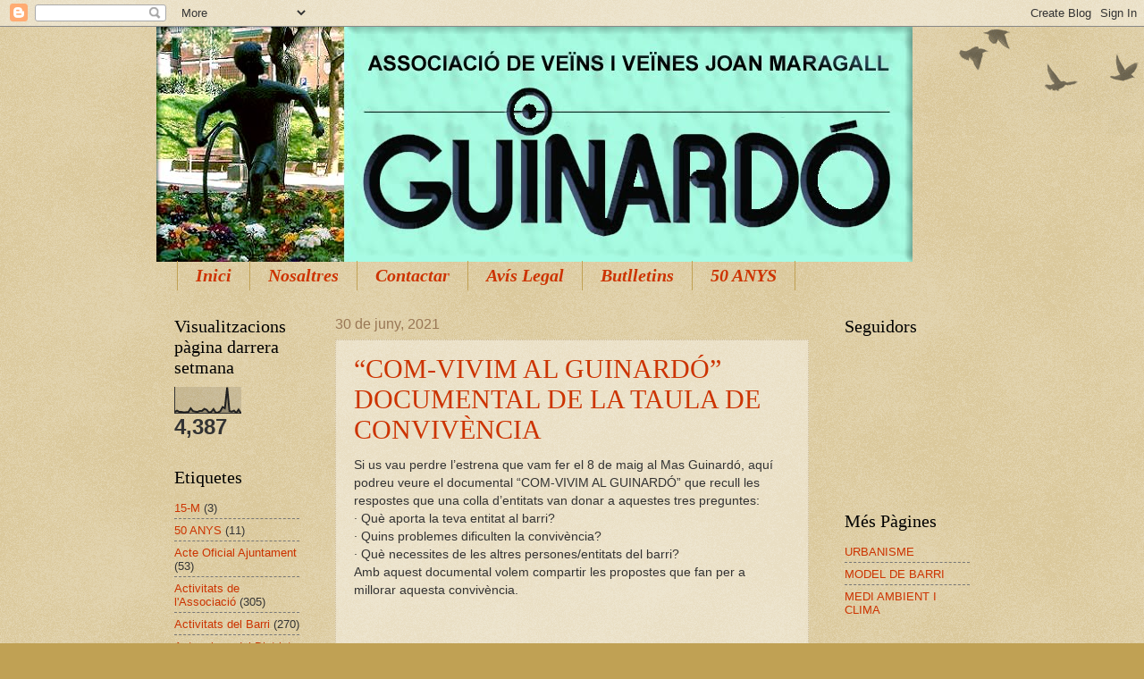

--- FILE ---
content_type: text/html; charset=UTF-8
request_url: https://avvguinardo-joanmaragall.blogspot.com/2021/06/
body_size: 36672
content:
<!DOCTYPE html>
<html class='v2' dir='ltr' lang='ca'>
<head>
<link href='https://www.blogger.com/static/v1/widgets/335934321-css_bundle_v2.css' rel='stylesheet' type='text/css'/>
<meta content='width=1100' name='viewport'/>
<meta content='text/html; charset=UTF-8' http-equiv='Content-Type'/>
<meta content='blogger' name='generator'/>
<link href='https://avvguinardo-joanmaragall.blogspot.com/favicon.ico' rel='icon' type='image/x-icon'/>
<link href='http://avvguinardo-joanmaragall.blogspot.com/2021/06/' rel='canonical'/>
<link rel="alternate" type="application/atom+xml" title="Blog de l&#39;Associació de Veïns i Veïnes Joan Maragall del Guinardó - Atom" href="https://avvguinardo-joanmaragall.blogspot.com/feeds/posts/default" />
<link rel="alternate" type="application/rss+xml" title="Blog de l&#39;Associació de Veïns i Veïnes Joan Maragall del Guinardó - RSS" href="https://avvguinardo-joanmaragall.blogspot.com/feeds/posts/default?alt=rss" />
<link rel="service.post" type="application/atom+xml" title="Blog de l&#39;Associació de Veïns i Veïnes Joan Maragall del Guinardó - Atom" href="https://www.blogger.com/feeds/289281116110887720/posts/default" />
<!--Can't find substitution for tag [blog.ieCssRetrofitLinks]-->
<meta content='Bloc de l&#39;associació de veïns i veïnes Joan Maragall del barri del Guinardó de Barcelona.' name='description'/>
<meta content='http://avvguinardo-joanmaragall.blogspot.com/2021/06/' property='og:url'/>
<meta content='Blog de l&#39;Associació de Veïns i Veïnes Joan Maragall del Guinardó' property='og:title'/>
<meta content='Bloc de l&#39;associació de veïns i veïnes Joan Maragall del barri del Guinardó de Barcelona.' property='og:description'/>
<title>Blog de l'Associació de Veïns i Veïnes Joan Maragall del Guinardó: de juny 2021</title>
<style id='page-skin-1' type='text/css'><!--
/*
-----------------------------------------------
Blogger Template Style
Name:     Watermark
Designer: Blogger
URL:      www.blogger.com
----------------------------------------------- */
/* Use this with templates/1ktemplate-*.html */
/* Content
----------------------------------------------- */
body {
font: normal normal 14px Arial, Tahoma, Helvetica, FreeSans, sans-serif;
color: #333333;
background: #c0a154 url(https://resources.blogblog.com/blogblog/data/1kt/watermark/body_background_birds.png) repeat scroll top left;
}
html body .content-outer {
min-width: 0;
max-width: 100%;
width: 100%;
}
.content-outer {
font-size: 92%;
}
a:link {
text-decoration:none;
color: #cc3300;
}
a:visited {
text-decoration:none;
color: #993322;
}
a:hover {
text-decoration:underline;
color: #ff3300;
}
.body-fauxcolumns .cap-top {
margin-top: 30px;
background: transparent url(https://resources.blogblog.com/blogblog/data/1kt/watermark/body_overlay_birds.png) no-repeat scroll top right;
height: 121px;
}
.content-inner {
padding: 0;
}
/* Header
----------------------------------------------- */
.header-inner .Header .titlewrapper,
.header-inner .Header .descriptionwrapper {
padding-left: 20px;
padding-right: 20px;
}
.Header h1 {
font: normal normal 60px Georgia, Utopia, 'Palatino Linotype', Palatino, serif;
color: #ffffff;
text-shadow: 2px 2px rgba(0, 0, 0, .1);
}
.Header h1 a {
color: #ffffff;
}
.Header .description {
font-size: 140%;
color: #997755;
}
/* Tabs
----------------------------------------------- */
.tabs-inner .section {
margin: 0 20px;
}
.tabs-inner .PageList, .tabs-inner .LinkList, .tabs-inner .Labels {
margin-left: -11px;
margin-right: -11px;
background-color: transparent;
border-top: 0 solid #ffffff;
border-bottom: 0 solid #ffffff;
-moz-box-shadow: 0 0 0 rgba(0, 0, 0, .3);
-webkit-box-shadow: 0 0 0 rgba(0, 0, 0, .3);
-goog-ms-box-shadow: 0 0 0 rgba(0, 0, 0, .3);
box-shadow: 0 0 0 rgba(0, 0, 0, .3);
}
.tabs-inner .PageList .widget-content,
.tabs-inner .LinkList .widget-content,
.tabs-inner .Labels .widget-content {
margin: -3px -11px;
background: transparent none  no-repeat scroll right;
}
.tabs-inner .widget ul {
padding: 2px 25px;
max-height: 34px;
background: transparent none no-repeat scroll left;
}
.tabs-inner .widget li {
border: none;
}
.tabs-inner .widget li a {
display: inline-block;
padding: .25em 1em;
font: italic bold 20px Georgia, Utopia, 'Palatino Linotype', Palatino, serif;
color: #cc3300;
border-right: 1px solid #c0a154;
}
.tabs-inner .widget li:first-child a {
border-left: 1px solid #c0a154;
}
.tabs-inner .widget li.selected a, .tabs-inner .widget li a:hover {
color: #000000;
}
/* Headings
----------------------------------------------- */
h2 {
font: normal normal 20px Georgia, Utopia, 'Palatino Linotype', Palatino, serif;
color: #000000;
margin: 0 0 .5em;
}
h2.date-header {
font: normal normal 16px Arial, Tahoma, Helvetica, FreeSans, sans-serif;
color: #997755;
}
/* Main
----------------------------------------------- */
.main-inner .column-center-inner,
.main-inner .column-left-inner,
.main-inner .column-right-inner {
padding: 0 5px;
}
.main-outer {
margin-top: 0;
background: transparent none no-repeat scroll top left;
}
.main-inner {
padding-top: 30px;
}
.main-cap-top {
position: relative;
}
.main-cap-top .cap-right {
position: absolute;
height: 0;
width: 100%;
bottom: 0;
background: transparent none repeat-x scroll bottom center;
}
.main-cap-top .cap-left {
position: absolute;
height: 245px;
width: 280px;
right: 0;
bottom: 0;
background: transparent none no-repeat scroll bottom left;
}
/* Posts
----------------------------------------------- */
.post-outer {
padding: 15px 20px;
margin: 0 0 25px;
background: transparent url(https://resources.blogblog.com/blogblog/data/1kt/watermark/post_background_birds.png) repeat scroll top left;
_background-image: none;
border: dotted 1px #ccbb99;
-moz-box-shadow: 0 0 0 rgba(0, 0, 0, .1);
-webkit-box-shadow: 0 0 0 rgba(0, 0, 0, .1);
-goog-ms-box-shadow: 0 0 0 rgba(0, 0, 0, .1);
box-shadow: 0 0 0 rgba(0, 0, 0, .1);
}
h3.post-title {
font: normal normal 30px Georgia, Utopia, 'Palatino Linotype', Palatino, serif;
margin: 0;
}
.comments h4 {
font: normal normal 30px Georgia, Utopia, 'Palatino Linotype', Palatino, serif;
margin: 1em 0 0;
}
.post-body {
font-size: 105%;
line-height: 1.5;
position: relative;
}
.post-header {
margin: 0 0 1em;
color: #997755;
}
.post-footer {
margin: 10px 0 0;
padding: 10px 0 0;
color: #997755;
border-top: dashed 1px #777777;
}
#blog-pager {
font-size: 140%
}
#comments .comment-author {
padding-top: 1.5em;
border-top: dashed 1px #777777;
background-position: 0 1.5em;
}
#comments .comment-author:first-child {
padding-top: 0;
border-top: none;
}
.avatar-image-container {
margin: .2em 0 0;
}
/* Comments
----------------------------------------------- */
.comments .comments-content .icon.blog-author {
background-repeat: no-repeat;
background-image: url([data-uri]);
}
.comments .comments-content .loadmore a {
border-top: 1px solid #777777;
border-bottom: 1px solid #777777;
}
.comments .continue {
border-top: 2px solid #777777;
}
/* Widgets
----------------------------------------------- */
.widget ul, .widget #ArchiveList ul.flat {
padding: 0;
list-style: none;
}
.widget ul li, .widget #ArchiveList ul.flat li {
padding: .35em 0;
text-indent: 0;
border-top: dashed 1px #777777;
}
.widget ul li:first-child, .widget #ArchiveList ul.flat li:first-child {
border-top: none;
}
.widget .post-body ul {
list-style: disc;
}
.widget .post-body ul li {
border: none;
}
.widget .zippy {
color: #777777;
}
.post-body img, .post-body .tr-caption-container, .Profile img, .Image img,
.BlogList .item-thumbnail img {
padding: 5px;
background: #fff;
-moz-box-shadow: 1px 1px 5px rgba(0, 0, 0, .5);
-webkit-box-shadow: 1px 1px 5px rgba(0, 0, 0, .5);
-goog-ms-box-shadow: 1px 1px 5px rgba(0, 0, 0, .5);
box-shadow: 1px 1px 5px rgba(0, 0, 0, .5);
}
.post-body img, .post-body .tr-caption-container {
padding: 8px;
}
.post-body .tr-caption-container {
color: #333333;
}
.post-body .tr-caption-container img {
padding: 0;
background: transparent;
border: none;
-moz-box-shadow: 0 0 0 rgba(0, 0, 0, .1);
-webkit-box-shadow: 0 0 0 rgba(0, 0, 0, .1);
-goog-ms-box-shadow: 0 0 0 rgba(0, 0, 0, .1);
box-shadow: 0 0 0 rgba(0, 0, 0, .1);
}
/* Footer
----------------------------------------------- */
.footer-outer {
color:#ccbb99;
background: #330000 url(https://resources.blogblog.com/blogblog/data/1kt/watermark/body_background_navigator.png) repeat scroll top left;
}
.footer-outer a {
color: #ff7755;
}
.footer-outer a:visited {
color: #dd5533;
}
.footer-outer a:hover {
color: #ff9977;
}
.footer-outer .widget h2 {
color: #eeddbb;
}
/* Mobile
----------------------------------------------- */
body.mobile  {
background-size: 100% auto;
}
.mobile .body-fauxcolumn-outer {
background: transparent none repeat scroll top left;
}
html .mobile .mobile-date-outer {
border-bottom: none;
background: transparent url(https://resources.blogblog.com/blogblog/data/1kt/watermark/post_background_birds.png) repeat scroll top left;
_background-image: none;
margin-bottom: 10px;
}
.mobile .main-inner .date-outer {
padding: 0;
}
.mobile .main-inner .date-header {
margin: 10px;
}
.mobile .main-cap-top {
z-index: -1;
}
.mobile .content-outer {
font-size: 100%;
}
.mobile .post-outer {
padding: 10px;
}
.mobile .main-cap-top .cap-left {
background: transparent none no-repeat scroll bottom left;
}
.mobile .body-fauxcolumns .cap-top {
margin: 0;
}
.mobile-link-button {
background: transparent url(https://resources.blogblog.com/blogblog/data/1kt/watermark/post_background_birds.png) repeat scroll top left;
}
.mobile-link-button a:link, .mobile-link-button a:visited {
color: #cc3300;
}
.mobile-index-date .date-header {
color: #997755;
}
.mobile-index-contents {
color: #333333;
}
.mobile .tabs-inner .section {
margin: 0;
}
.mobile .tabs-inner .PageList {
margin-left: 0;
margin-right: 0;
}
.mobile .tabs-inner .PageList .widget-content {
margin: 0;
color: #000000;
background: transparent url(https://resources.blogblog.com/blogblog/data/1kt/watermark/post_background_birds.png) repeat scroll top left;
}
.mobile .tabs-inner .PageList .widget-content .pagelist-arrow {
border-left: 1px solid #c0a154;
}

--></style>
<style id='template-skin-1' type='text/css'><!--
body {
min-width: 930px;
}
.content-outer, .content-fauxcolumn-outer, .region-inner {
min-width: 930px;
max-width: 930px;
_width: 930px;
}
.main-inner .columns {
padding-left: 180px;
padding-right: 180px;
}
.main-inner .fauxcolumn-center-outer {
left: 180px;
right: 180px;
/* IE6 does not respect left and right together */
_width: expression(this.parentNode.offsetWidth -
parseInt("180px") -
parseInt("180px") + 'px');
}
.main-inner .fauxcolumn-left-outer {
width: 180px;
}
.main-inner .fauxcolumn-right-outer {
width: 180px;
}
.main-inner .column-left-outer {
width: 180px;
right: 100%;
margin-left: -180px;
}
.main-inner .column-right-outer {
width: 180px;
margin-right: -180px;
}
#layout {
min-width: 0;
}
#layout .content-outer {
min-width: 0;
width: 800px;
}
#layout .region-inner {
min-width: 0;
width: auto;
}
body#layout div.add_widget {
padding: 8px;
}
body#layout div.add_widget a {
margin-left: 32px;
}
--></style>
<script type='text/javascript'>
        (function(i,s,o,g,r,a,m){i['GoogleAnalyticsObject']=r;i[r]=i[r]||function(){
        (i[r].q=i[r].q||[]).push(arguments)},i[r].l=1*new Date();a=s.createElement(o),
        m=s.getElementsByTagName(o)[0];a.async=1;a.src=g;m.parentNode.insertBefore(a,m)
        })(window,document,'script','https://www.google-analytics.com/analytics.js','ga');
        ga('create', 'UA-39730534-2', 'auto', 'blogger');
        ga('blogger.send', 'pageview');
      </script>
<link href='https://www.blogger.com/dyn-css/authorization.css?targetBlogID=289281116110887720&amp;zx=5e6c0d4a-ec27-4423-be71-235f1f9e8e70' media='none' onload='if(media!=&#39;all&#39;)media=&#39;all&#39;' rel='stylesheet'/><noscript><link href='https://www.blogger.com/dyn-css/authorization.css?targetBlogID=289281116110887720&amp;zx=5e6c0d4a-ec27-4423-be71-235f1f9e8e70' rel='stylesheet'/></noscript>
<meta name='google-adsense-platform-account' content='ca-host-pub-1556223355139109'/>
<meta name='google-adsense-platform-domain' content='blogspot.com'/>

<link rel="stylesheet" href="https://fonts.googleapis.com/css2?display=swap&family=Calibri"></head>
<body class='loading variant-birds'>
<div class='navbar section' id='navbar' name='Barra de navegació'><div class='widget Navbar' data-version='1' id='Navbar1'><script type="text/javascript">
    function setAttributeOnload(object, attribute, val) {
      if(window.addEventListener) {
        window.addEventListener('load',
          function(){ object[attribute] = val; }, false);
      } else {
        window.attachEvent('onload', function(){ object[attribute] = val; });
      }
    }
  </script>
<div id="navbar-iframe-container"></div>
<script type="text/javascript" src="https://apis.google.com/js/platform.js"></script>
<script type="text/javascript">
      gapi.load("gapi.iframes:gapi.iframes.style.bubble", function() {
        if (gapi.iframes && gapi.iframes.getContext) {
          gapi.iframes.getContext().openChild({
              url: 'https://www.blogger.com/navbar/289281116110887720?origin\x3dhttps://avvguinardo-joanmaragall.blogspot.com',
              where: document.getElementById("navbar-iframe-container"),
              id: "navbar-iframe"
          });
        }
      });
    </script><script type="text/javascript">
(function() {
var script = document.createElement('script');
script.type = 'text/javascript';
script.src = '//pagead2.googlesyndication.com/pagead/js/google_top_exp.js';
var head = document.getElementsByTagName('head')[0];
if (head) {
head.appendChild(script);
}})();
</script>
</div></div>
<div class='body-fauxcolumns'>
<div class='fauxcolumn-outer body-fauxcolumn-outer'>
<div class='cap-top'>
<div class='cap-left'></div>
<div class='cap-right'></div>
</div>
<div class='fauxborder-left'>
<div class='fauxborder-right'></div>
<div class='fauxcolumn-inner'>
</div>
</div>
<div class='cap-bottom'>
<div class='cap-left'></div>
<div class='cap-right'></div>
</div>
</div>
</div>
<div class='content'>
<div class='content-fauxcolumns'>
<div class='fauxcolumn-outer content-fauxcolumn-outer'>
<div class='cap-top'>
<div class='cap-left'></div>
<div class='cap-right'></div>
</div>
<div class='fauxborder-left'>
<div class='fauxborder-right'></div>
<div class='fauxcolumn-inner'>
</div>
</div>
<div class='cap-bottom'>
<div class='cap-left'></div>
<div class='cap-right'></div>
</div>
</div>
</div>
<div class='content-outer'>
<div class='content-cap-top cap-top'>
<div class='cap-left'></div>
<div class='cap-right'></div>
</div>
<div class='fauxborder-left content-fauxborder-left'>
<div class='fauxborder-right content-fauxborder-right'></div>
<div class='content-inner'>
<header>
<div class='header-outer'>
<div class='header-cap-top cap-top'>
<div class='cap-left'></div>
<div class='cap-right'></div>
</div>
<div class='fauxborder-left header-fauxborder-left'>
<div class='fauxborder-right header-fauxborder-right'></div>
<div class='region-inner header-inner'>
<div class='header section' id='header' name='Capçalera'><div class='widget Header' data-version='1' id='Header1'>
<div id='header-inner'>
<a href='https://avvguinardo-joanmaragall.blogspot.com/' style='display: block'>
<img alt='Blog de l&#39;Associació de Veïns i Veïnes Joan Maragall del Guinardó' height='263px; ' id='Header1_headerimg' src='https://blogger.googleusercontent.com/img/b/R29vZ2xl/AVvXsEhwdq4FBA6qXvnwqHPlR7kh1a4M-i83TmGzyZCpsxGXiDArY91SxjZH7WMqoKR2a4KCPpQ4zTn2H6nZZazMVy-KiD_-jJjj6HRqEY282RpmrJdU70SI7jeWC7dI0-qxoousxqaR_pGisuQ/s1600-r/Blog+Ass5.jpg' style='display: block' width='846px; '/>
</a>
</div>
</div></div>
</div>
</div>
<div class='header-cap-bottom cap-bottom'>
<div class='cap-left'></div>
<div class='cap-right'></div>
</div>
</div>
</header>
<div class='tabs-outer'>
<div class='tabs-cap-top cap-top'>
<div class='cap-left'></div>
<div class='cap-right'></div>
</div>
<div class='fauxborder-left tabs-fauxborder-left'>
<div class='fauxborder-right tabs-fauxborder-right'></div>
<div class='region-inner tabs-inner'>
<div class='tabs section' id='crosscol' name='Multicolumnes'><div class='widget PageList' data-version='1' id='PageList1'>
<h2>Pàgines</h2>
<div class='widget-content'>
<ul>
<li>
<a href='https://avvguinardo-joanmaragall.blogspot.com/'>Inici</a>
</li>
<li>
<a href='https://avvguinardo-joanmaragall.blogspot.com/p/nosaltres.html'>Nosaltres</a>
</li>
<li>
<a href='http://avvguinardo-joanmaragall.blogspot.com/p/contactar.html'>Contactar</a>
</li>
<li>
<a href='https://avvguinardo-joanmaragall.blogspot.com/p/avis-legalpolitica-de-privacitat.html'>Avís Legal</a>
</li>
<li>
<a href='https://avvguinardo-joanmaragall.blogspot.com/p/butlletins.html'>Butlletins</a>
</li>
<li>
<a href='https://avvguinardo-joanmaragall.blogspot.com/p/50-anys.html'>50 ANYS</a>
</li>
</ul>
<div class='clear'></div>
</div>
</div></div>
<div class='tabs no-items section' id='crosscol-overflow' name='Cross-Column 2'></div>
</div>
</div>
<div class='tabs-cap-bottom cap-bottom'>
<div class='cap-left'></div>
<div class='cap-right'></div>
</div>
</div>
<div class='main-outer'>
<div class='main-cap-top cap-top'>
<div class='cap-left'></div>
<div class='cap-right'></div>
</div>
<div class='fauxborder-left main-fauxborder-left'>
<div class='fauxborder-right main-fauxborder-right'></div>
<div class='region-inner main-inner'>
<div class='columns fauxcolumns'>
<div class='fauxcolumn-outer fauxcolumn-center-outer'>
<div class='cap-top'>
<div class='cap-left'></div>
<div class='cap-right'></div>
</div>
<div class='fauxborder-left'>
<div class='fauxborder-right'></div>
<div class='fauxcolumn-inner'>
</div>
</div>
<div class='cap-bottom'>
<div class='cap-left'></div>
<div class='cap-right'></div>
</div>
</div>
<div class='fauxcolumn-outer fauxcolumn-left-outer'>
<div class='cap-top'>
<div class='cap-left'></div>
<div class='cap-right'></div>
</div>
<div class='fauxborder-left'>
<div class='fauxborder-right'></div>
<div class='fauxcolumn-inner'>
</div>
</div>
<div class='cap-bottom'>
<div class='cap-left'></div>
<div class='cap-right'></div>
</div>
</div>
<div class='fauxcolumn-outer fauxcolumn-right-outer'>
<div class='cap-top'>
<div class='cap-left'></div>
<div class='cap-right'></div>
</div>
<div class='fauxborder-left'>
<div class='fauxborder-right'></div>
<div class='fauxcolumn-inner'>
</div>
</div>
<div class='cap-bottom'>
<div class='cap-left'></div>
<div class='cap-right'></div>
</div>
</div>
<!-- corrects IE6 width calculation -->
<div class='columns-inner'>
<div class='column-center-outer'>
<div class='column-center-inner'>
<div class='main section' id='main' name='Principal'><div class='widget Blog' data-version='1' id='Blog1'>
<div class='blog-posts hfeed'>

          <div class="date-outer">
        
<h2 class='date-header'><span>30 de juny, 2021</span></h2>

          <div class="date-posts">
        
<div class='post-outer'>
<div class='post hentry uncustomized-post-template' itemprop='blogPost' itemscope='itemscope' itemtype='http://schema.org/BlogPosting'>
<meta content='https://i.ytimg.com/vi/1CunR-q8RL4/hqdefault.jpg' itemprop='image_url'/>
<meta content='289281116110887720' itemprop='blogId'/>
<meta content='2664310044258766754' itemprop='postId'/>
<a name='2664310044258766754'></a>
<h3 class='post-title entry-title' itemprop='name'>
<a href='https://avvguinardo-joanmaragall.blogspot.com/2021/06/com-vivim-al-guinardo-documental-de-la.html'>&#8220;COM-VIVIM AL GUINARDÓ&#8221; DOCUMENTAL DE LA TAULA DE CONVIVÈNCIA</a>
</h3>
<div class='post-header'>
<div class='post-header-line-1'></div>
</div>
<div class='post-body entry-content' id='post-body-2664310044258766754' itemprop='articleBody'>
Si us vau perdre l&#8217;estrena que vam fer el 8 de maig al Mas Guinardó, aquí podreu veure el documental  &#8220;COM-VIVIM AL GUINARDÓ&#8221; que recull les respostes que una colla d&#8217;entitats van donar a aquestes tres preguntes: <br />&#183;         Què aporta la teva entitat al barri? <br />&#183;         Quins problemes dificulten la convivència? <br />&#183;         Què necessites de les altres persones/entitats del barri? <br />Amb aquest documental volem compartir les propostes que fan per a millorar aquesta convivència. <iframe allow="accelerometer; autoplay; clipboard-write; encrypted-media; gyroscope; picture-in-picture" allowfullscreen="" frameborder="0" height="267" src="https://www.youtube.com/embed/1CunR-q8RL4" title="YouTube video player" width="476"></iframe><br />El 10 d&#8217;abril es va crear la TAULA DE DIÀLEG PER LA CONVIVÈNCIA AL GUINARDÓ, continuant  la feina feta a les anteriors Jornades, l&#8217;última a finals de febrer del 2020. El 5 de juny ja hi va haver la primera trobada on es van definir aquests eixos de treball: <br />1.       Tenir i mantenir l&#8217;oïda atenta (antena) per captar el que passa en relació a la convivència al nostre entorn veïnal, en conflictes i bones pràctiques. <br />2.       Acollir i atendre per avaluar allò que afecta les relacions i facilitar eines per una subjectivitat activa dels afectats. <br />3.       Ser espai que fomenta la formació per una cultura de pau, entesa i convivència interactuant amb el teixit associatiu del barri.
<div style='clear: both;'></div>
</div>
<div class='post-footer'>
<div class='post-footer-line post-footer-line-1'>
<span class='post-author vcard'>
Publicat per
<span class='fn' itemprop='author' itemscope='itemscope' itemtype='http://schema.org/Person'>
<meta content='https://www.blogger.com/profile/09210695198190636870' itemprop='url'/>
<a class='g-profile' href='https://www.blogger.com/profile/09210695198190636870' rel='author' title='author profile'>
<span itemprop='name'>Jordi Carrió</span>
</a>
</span>
</span>
<span class='post-timestamp'>
a
<meta content='http://avvguinardo-joanmaragall.blogspot.com/2021/06/com-vivim-al-guinardo-documental-de-la.html' itemprop='url'/>
<a class='timestamp-link' href='https://avvguinardo-joanmaragall.blogspot.com/2021/06/com-vivim-al-guinardo-documental-de-la.html' rel='bookmark' title='permanent link'><abbr class='published' itemprop='datePublished' title='2021-06-30T20:32:00+02:00'>20:32</abbr></a>
</span>
<span class='post-comment-link'>
<a class='comment-link' href='https://avvguinardo-joanmaragall.blogspot.com/2021/06/com-vivim-al-guinardo-documental-de-la.html#comment-form' onclick=''>
Cap comentari:
  </a>
</span>
<span class='post-icons'>
<span class='item-control blog-admin pid-825548913'>
<a href='https://www.blogger.com/post-edit.g?blogID=289281116110887720&postID=2664310044258766754&from=pencil' title='Modificar el missatge'>
<img alt='' class='icon-action' height='18' src='https://resources.blogblog.com/img/icon18_edit_allbkg.gif' width='18'/>
</a>
</span>
</span>
<div class='post-share-buttons goog-inline-block'>
<a class='goog-inline-block share-button sb-email' href='https://www.blogger.com/share-post.g?blogID=289281116110887720&postID=2664310044258766754&target=email' target='_blank' title='Envia per correu electrònic'><span class='share-button-link-text'>Envia per correu electrònic</span></a><a class='goog-inline-block share-button sb-blog' href='https://www.blogger.com/share-post.g?blogID=289281116110887720&postID=2664310044258766754&target=blog' onclick='window.open(this.href, "_blank", "height=270,width=475"); return false;' target='_blank' title='BlogThis!'><span class='share-button-link-text'>BlogThis!</span></a><a class='goog-inline-block share-button sb-twitter' href='https://www.blogger.com/share-post.g?blogID=289281116110887720&postID=2664310044258766754&target=twitter' target='_blank' title='Comparteix a X'><span class='share-button-link-text'>Comparteix a X</span></a><a class='goog-inline-block share-button sb-facebook' href='https://www.blogger.com/share-post.g?blogID=289281116110887720&postID=2664310044258766754&target=facebook' onclick='window.open(this.href, "_blank", "height=430,width=640"); return false;' target='_blank' title='Comparteix a Facebook'><span class='share-button-link-text'>Comparteix a Facebook</span></a><a class='goog-inline-block share-button sb-pinterest' href='https://www.blogger.com/share-post.g?blogID=289281116110887720&postID=2664310044258766754&target=pinterest' target='_blank' title='Comparteix a Pinterest'><span class='share-button-link-text'>Comparteix a Pinterest</span></a>
</div>
</div>
<div class='post-footer-line post-footer-line-2'>
<span class='post-labels'>
Etiquetes de comentaris:
<a href='https://avvguinardo-joanmaragall.blogspot.com/search/label/Activitats%20del%20Barri' rel='tag'>Activitats del Barri</a>,
<a href='https://avvguinardo-joanmaragall.blogspot.com/search/label/Conviv%C3%A8ncia' rel='tag'>Convivència</a>
</span>
</div>
<div class='post-footer-line post-footer-line-3'>
<span class='post-location'>
</span>
</div>
</div>
</div>
</div>

          </div></div>
        

          <div class="date-outer">
        
<h2 class='date-header'><span>28 de juny, 2021</span></h2>

          <div class="date-posts">
        
<div class='post-outer'>
<div class='post hentry uncustomized-post-template' itemprop='blogPost' itemscope='itemscope' itemtype='http://schema.org/BlogPosting'>
<meta content='https://blogger.googleusercontent.com/img/b/R29vZ2xl/AVvXsEiXiEdiLRPrjrlVRv9m71R0d8LEotZH3PYeTuJWRdUdKkDBVTiPZsJl3WAXOQSEvsTAKw3yhxkFAexsMT2NBafiJ52qCB8jIPnpQhZh2OtGV6SNd_cN9c8EkhyWMbb0KzA2sy0vVudR_4k/w177-h229/Sanitat+p%25C3%25BAblica+de+qualitat+Guinard%25C3%25B3.jpg' itemprop='image_url'/>
<meta content='289281116110887720' itemprop='blogId'/>
<meta content='8266855175251238577' itemprop='postId'/>
<a name='8266855175251238577'></a>
<h3 class='post-title entry-title' itemprop='name'>
<a href='https://avvguinardo-joanmaragall.blogspot.com/2021/06/jornada-reivindicativa-30-juny-2021per.html'>Jornada Reivindicativa 30 juny 2021per una Sanitat Pública de Qualitat.</a>
</h3>
<div class='post-header'>
<div class='post-header-line-1'></div>
</div>
<div class='post-body entry-content' id='post-body-8266855175251238577' itemprop='articleBody'>
L&#8217;associació de veïns AVV Joan Maragall del Guinardó, dóna suport a la iniciativa&nbsp;de la jornada de lluita en defensa del nostre sistema de salut, que s&#8217;ha convocat aquest proper dia 30 a les 11 del matí a diferents punts, des de a la porta la Conselleria de Salut i també a les portes d'alguns CAPs, on els usuaris es poden sumar a la manifestació de la convocatòria reivindicant una sanitat pública i de qualitat. <br />Amb aquest motiu hem fet uns cartells per tal de sensibilitzar la ciutadania per demanar la millora del funcionament.<div class="separator" style="clear: both; text-align: center;"><a href="https://blogger.googleusercontent.com/img/b/R29vZ2xl/AVvXsEiXiEdiLRPrjrlVRv9m71R0d8LEotZH3PYeTuJWRdUdKkDBVTiPZsJl3WAXOQSEvsTAKw3yhxkFAexsMT2NBafiJ52qCB8jIPnpQhZh2OtGV6SNd_cN9c8EkhyWMbb0KzA2sy0vVudR_4k/s380/Sanitat+p%25C3%25BAblica+de+qualitat+Guinard%25C3%25B3.jpg" imageanchor="1" style="clear: left; float: left; margin-bottom: 1em; margin-right: 1em;"><img border="0" data-original-height="380" data-original-width="295" height="229" src="https://blogger.googleusercontent.com/img/b/R29vZ2xl/AVvXsEiXiEdiLRPrjrlVRv9m71R0d8LEotZH3PYeTuJWRdUdKkDBVTiPZsJl3WAXOQSEvsTAKw3yhxkFAexsMT2NBafiJ52qCB8jIPnpQhZh2OtGV6SNd_cN9c8EkhyWMbb0KzA2sy0vVudR_4k/w177-h229/Sanitat+p%25C3%25BAblica+de+qualitat+Guinard%25C3%25B3.jpg" width="177" /></a><a href="https://blogger.googleusercontent.com/img/b/R29vZ2xl/AVvXsEjWxVDIu_Nb6k3lHM8BB2c8bAQrFHxTg64S202n6tb9aOqzL3nTz-Qnw9K1EkOa-9NvJVvyORN_VhHqN7EjOsHh5AvapE2GTkcEZM870g5Sz3UbStxxVhOekXLh4Grwth1YFMPyecLLN9A/s386/Sanitat+p%25C3%25BAblica+de+qualitat+Sanllehy.jpg" imageanchor="1" style="clear: right; display: inline !important; margin-bottom: 1em; margin-left: 1em;"><img border="0" data-original-height="386" data-original-width="297" height="235" src="https://blogger.googleusercontent.com/img/b/R29vZ2xl/AVvXsEjWxVDIu_Nb6k3lHM8BB2c8bAQrFHxTg64S202n6tb9aOqzL3nTz-Qnw9K1EkOa-9NvJVvyORN_VhHqN7EjOsHh5AvapE2GTkcEZM870g5Sz3UbStxxVhOekXLh4Grwth1YFMPyecLLN9A/w179-h235/Sanitat+p%25C3%25BAblica+de+qualitat+Sanllehy.jpg" width="179" /></a></div><br />Col&#183;laboren en aquesta reivindicació la Comissió de Salut de la FAVB,  la Marea Blanca, les AA de VV i les diferents Comissions de Salut dels Districtes.
<div style='clear: both;'></div>
</div>
<div class='post-footer'>
<div class='post-footer-line post-footer-line-1'>
<span class='post-author vcard'>
Publicat per
<span class='fn' itemprop='author' itemscope='itemscope' itemtype='http://schema.org/Person'>
<meta content='https://www.blogger.com/profile/09210695198190636870' itemprop='url'/>
<a class='g-profile' href='https://www.blogger.com/profile/09210695198190636870' rel='author' title='author profile'>
<span itemprop='name'>Jordi Carrió</span>
</a>
</span>
</span>
<span class='post-timestamp'>
a
<meta content='http://avvguinardo-joanmaragall.blogspot.com/2021/06/jornada-reivindicativa-30-juny-2021per.html' itemprop='url'/>
<a class='timestamp-link' href='https://avvguinardo-joanmaragall.blogspot.com/2021/06/jornada-reivindicativa-30-juny-2021per.html' rel='bookmark' title='permanent link'><abbr class='published' itemprop='datePublished' title='2021-06-28T19:39:00+02:00'>19:39</abbr></a>
</span>
<span class='post-comment-link'>
<a class='comment-link' href='https://avvguinardo-joanmaragall.blogspot.com/2021/06/jornada-reivindicativa-30-juny-2021per.html#comment-form' onclick=''>
Cap comentari:
  </a>
</span>
<span class='post-icons'>
<span class='item-control blog-admin pid-825548913'>
<a href='https://www.blogger.com/post-edit.g?blogID=289281116110887720&postID=8266855175251238577&from=pencil' title='Modificar el missatge'>
<img alt='' class='icon-action' height='18' src='https://resources.blogblog.com/img/icon18_edit_allbkg.gif' width='18'/>
</a>
</span>
</span>
<div class='post-share-buttons goog-inline-block'>
<a class='goog-inline-block share-button sb-email' href='https://www.blogger.com/share-post.g?blogID=289281116110887720&postID=8266855175251238577&target=email' target='_blank' title='Envia per correu electrònic'><span class='share-button-link-text'>Envia per correu electrònic</span></a><a class='goog-inline-block share-button sb-blog' href='https://www.blogger.com/share-post.g?blogID=289281116110887720&postID=8266855175251238577&target=blog' onclick='window.open(this.href, "_blank", "height=270,width=475"); return false;' target='_blank' title='BlogThis!'><span class='share-button-link-text'>BlogThis!</span></a><a class='goog-inline-block share-button sb-twitter' href='https://www.blogger.com/share-post.g?blogID=289281116110887720&postID=8266855175251238577&target=twitter' target='_blank' title='Comparteix a X'><span class='share-button-link-text'>Comparteix a X</span></a><a class='goog-inline-block share-button sb-facebook' href='https://www.blogger.com/share-post.g?blogID=289281116110887720&postID=8266855175251238577&target=facebook' onclick='window.open(this.href, "_blank", "height=430,width=640"); return false;' target='_blank' title='Comparteix a Facebook'><span class='share-button-link-text'>Comparteix a Facebook</span></a><a class='goog-inline-block share-button sb-pinterest' href='https://www.blogger.com/share-post.g?blogID=289281116110887720&postID=8266855175251238577&target=pinterest' target='_blank' title='Comparteix a Pinterest'><span class='share-button-link-text'>Comparteix a Pinterest</span></a>
</div>
</div>
<div class='post-footer-line post-footer-line-2'>
<span class='post-labels'>
Etiquetes de comentaris:
<a href='https://avvguinardo-joanmaragall.blogspot.com/search/label/CAP%20Centre%20Atenci%C3%B3%20Prim%C3%A0ria' rel='tag'>CAP Centre Atenció Primària</a>,
<a href='https://avvguinardo-joanmaragall.blogspot.com/search/label/Salut' rel='tag'>Salut</a>
</span>
</div>
<div class='post-footer-line post-footer-line-3'>
<span class='post-location'>
</span>
</div>
</div>
</div>
</div>

          </div></div>
        

          <div class="date-outer">
        
<h2 class='date-header'><span>26 de juny, 2021</span></h2>

          <div class="date-posts">
        
<div class='post-outer'>
<div class='post hentry uncustomized-post-template' itemprop='blogPost' itemscope='itemscope' itemtype='http://schema.org/BlogPosting'>
<meta content='https://i.ytimg.com/vi/lkzouPD7Z5M/hqdefault.jpg' itemprop='image_url'/>
<meta content='289281116110887720' itemprop='blogId'/>
<meta content='4463772660394618336' itemprop='postId'/>
<a name='4463772660394618336'></a>
<h3 class='post-title entry-title' itemprop='name'>
<a href='https://avvguinardo-joanmaragall.blogspot.com/2021/06/video-reportatge-de-lactivitat.html'>VIDEO-REPORTATGE  DE L&#8217;ACTIVITAT: RADIOGRAFIA DE LES ESCOMBRARIES. </a>
</h3>
<div class='post-header'>
<div class='post-header-line-1'></div>
</div>
<div class='post-body entry-content' id='post-body-4463772660394618336' itemprop='articleBody'>
<span style="font-size: medium;"><b>Som prou responsables amb el medi ambient al Guinardó?</b></span><div>Dins els actes de la festa Guinardoneja, dissabte 15 de maig al Parc de Pla i Armengol  vam fer una activitat organitzada per la Comissió de Medi Ambient de l'AVV i la Comissió de Residus de la FAVB:  <b>RADIOGRAFIA DE LES ESCOMBRARIES</b> on vam analitzar què hi havia en 20 bosses que havíem agafat aleatòriament del CONTENIDOR GRIS, on ha d&#8217;anar només el rebuig (allò que no es pot reciclar). Volíem esbrinar quants residus impropis trobàvem. <br />En el documental podreu veure la metodologia i els resultats sorprenents: quin tant per cent de residus orgànics? de paper? de vidre?... estaven al contenidor gris i no en els del color corresponent? <p class="MsoNormal"><b><span style="font-size: 14.0pt; line-height: 115%; mso-ascii-font-family: Calibri; mso-bidi-font-family: &quot;Times New Roman&quot;; mso-fareast-font-family: &quot;Times New Roman&quot;; mso-fareast-language: ES; mso-hansi-font-family: Calibri;"><o:p></o:p></span></b></p><iframe allow="accelerometer; autoplay; clipboard-write; encrypted-media; gyroscope; picture-in-picture" allowfullscreen="" frameborder="0" height="267" src="https://www.youtube.com/embed/lkzouPD7Z5M" title="YouTube video player" width="476"></iframe><br />D&#8217;aquesta senzilla activitat es desprenen diferents debats sobre la quantitat de recipients, majoritàriament de plàstic, sobre el malbaratament alimentari... sobre un reciclatge responsable per part del veïnat,  les empreses i les Administracions. <br />PER LA SALUT DEL PLANETA!  CONTRA EL CANVI CLIMÀTIC!</div>
<div style='clear: both;'></div>
</div>
<div class='post-footer'>
<div class='post-footer-line post-footer-line-1'>
<span class='post-author vcard'>
Publicat per
<span class='fn' itemprop='author' itemscope='itemscope' itemtype='http://schema.org/Person'>
<meta content='https://www.blogger.com/profile/09210695198190636870' itemprop='url'/>
<a class='g-profile' href='https://www.blogger.com/profile/09210695198190636870' rel='author' title='author profile'>
<span itemprop='name'>Jordi Carrió</span>
</a>
</span>
</span>
<span class='post-timestamp'>
a
<meta content='http://avvguinardo-joanmaragall.blogspot.com/2021/06/video-reportatge-de-lactivitat.html' itemprop='url'/>
<a class='timestamp-link' href='https://avvguinardo-joanmaragall.blogspot.com/2021/06/video-reportatge-de-lactivitat.html' rel='bookmark' title='permanent link'><abbr class='published' itemprop='datePublished' title='2021-06-26T20:23:00+02:00'>20:23</abbr></a>
</span>
<span class='post-comment-link'>
<a class='comment-link' href='https://avvguinardo-joanmaragall.blogspot.com/2021/06/video-reportatge-de-lactivitat.html#comment-form' onclick=''>
Cap comentari:
  </a>
</span>
<span class='post-icons'>
<span class='item-control blog-admin pid-825548913'>
<a href='https://www.blogger.com/post-edit.g?blogID=289281116110887720&postID=4463772660394618336&from=pencil' title='Modificar el missatge'>
<img alt='' class='icon-action' height='18' src='https://resources.blogblog.com/img/icon18_edit_allbkg.gif' width='18'/>
</a>
</span>
</span>
<div class='post-share-buttons goog-inline-block'>
<a class='goog-inline-block share-button sb-email' href='https://www.blogger.com/share-post.g?blogID=289281116110887720&postID=4463772660394618336&target=email' target='_blank' title='Envia per correu electrònic'><span class='share-button-link-text'>Envia per correu electrònic</span></a><a class='goog-inline-block share-button sb-blog' href='https://www.blogger.com/share-post.g?blogID=289281116110887720&postID=4463772660394618336&target=blog' onclick='window.open(this.href, "_blank", "height=270,width=475"); return false;' target='_blank' title='BlogThis!'><span class='share-button-link-text'>BlogThis!</span></a><a class='goog-inline-block share-button sb-twitter' href='https://www.blogger.com/share-post.g?blogID=289281116110887720&postID=4463772660394618336&target=twitter' target='_blank' title='Comparteix a X'><span class='share-button-link-text'>Comparteix a X</span></a><a class='goog-inline-block share-button sb-facebook' href='https://www.blogger.com/share-post.g?blogID=289281116110887720&postID=4463772660394618336&target=facebook' onclick='window.open(this.href, "_blank", "height=430,width=640"); return false;' target='_blank' title='Comparteix a Facebook'><span class='share-button-link-text'>Comparteix a Facebook</span></a><a class='goog-inline-block share-button sb-pinterest' href='https://www.blogger.com/share-post.g?blogID=289281116110887720&postID=4463772660394618336&target=pinterest' target='_blank' title='Comparteix a Pinterest'><span class='share-button-link-text'>Comparteix a Pinterest</span></a>
</div>
</div>
<div class='post-footer-line post-footer-line-2'>
<span class='post-labels'>
Etiquetes de comentaris:
<a href='https://avvguinardo-joanmaragall.blogspot.com/search/label/Activitats%20de%20l%27Associaci%C3%B3' rel='tag'>Activitats de l&#39;Associació</a>,
<a href='https://avvguinardo-joanmaragall.blogspot.com/search/label/Activitats%20del%20Barri' rel='tag'>Activitats del Barri</a>,
<a href='https://avvguinardo-joanmaragall.blogspot.com/search/label/FAVB' rel='tag'>FAVB</a>,
<a href='https://avvguinardo-joanmaragall.blogspot.com/search/label/Festa%20Major' rel='tag'>Festa Major</a>,
<a href='https://avvguinardo-joanmaragall.blogspot.com/search/label/Medi%20Ambient' rel='tag'>Medi Ambient</a>
</span>
</div>
<div class='post-footer-line post-footer-line-3'>
<span class='post-location'>
</span>
</div>
</div>
</div>
</div>

          </div></div>
        

          <div class="date-outer">
        
<h2 class='date-header'><span>24 de juny, 2021</span></h2>

          <div class="date-posts">
        
<div class='post-outer'>
<div class='post hentry uncustomized-post-template' itemprop='blogPost' itemscope='itemscope' itemtype='http://schema.org/BlogPosting'>
<meta content='https://blogger.googleusercontent.com/img/b/R29vZ2xl/AVvXsEhn7tDWQHiMLCxKxBAwFEwDBauJrHRwWhqn-r81Zyc3udBi9an83RA_q56ds6cnxViIpm_icPmxeb5nNOGZhIxVzzDWG9wUbFIx2ckT90wTgcs_2DX2J9vjHPPzhoZ8rl7_Zuy5ubEOnnE/' itemprop='image_url'/>
<meta content='289281116110887720' itemprop='blogId'/>
<meta content='6590069518165144021' itemprop='postId'/>
<a name='6590069518165144021'></a>
<h3 class='post-title entry-title' itemprop='name'>
<a href='https://avvguinardo-joanmaragall.blogspot.com/2021/06/resultats-del-consell-de-salut-del.html'>Resultats del Consell de Salut del Districte d'Horta  - Guinardó</a>
</h3>
<div class='post-header'>
<div class='post-header-line-1'></div>
</div>
<div class='post-body entry-content' id='post-body-6590069518165144021' itemprop='articleBody'>
<p>&nbsp;</p><div class="separator" style="clear: both; text-align: center;"><a href="https://blogger.googleusercontent.com/img/b/R29vZ2xl/AVvXsEhn7tDWQHiMLCxKxBAwFEwDBauJrHRwWhqn-r81Zyc3udBi9an83RA_q56ds6cnxViIpm_icPmxeb5nNOGZhIxVzzDWG9wUbFIx2ckT90wTgcs_2DX2J9vjHPPzhoZ8rl7_Zuy5ubEOnnE/" style="margin-left: 1em; margin-right: 1em;"><img alt="" data-original-height="215" data-original-width="311" height="221" src="https://blogger.googleusercontent.com/img/b/R29vZ2xl/AVvXsEhn7tDWQHiMLCxKxBAwFEwDBauJrHRwWhqn-r81Zyc3udBi9an83RA_q56ds6cnxViIpm_icPmxeb5nNOGZhIxVzzDWG9wUbFIx2ckT90wTgcs_2DX2J9vjHPPzhoZ8rl7_Zuy5ubEOnnE/" width="320" /></a></div><div class="separator" style="clear: both; text-align: center;"><a href="https://blogger.googleusercontent.com/img/b/R29vZ2xl/AVvXsEheLJqtpMiZhLEUKG2DLeivxnVsuowiKHuoqPCiSTOAyoVmiIsuZ2T1d0yOTee_7nuQpTJ_rqCYY-A793dgVjecM29U9axZyCvo5nI5wkWU-FJdZXBbZ8CwS-7alN4mUuvUcPKcC1YXg9o/" style="clear: right; float: right; margin-bottom: 1em; margin-left: 1em;"><img alt="" data-original-height="91" data-original-width="171" height="125" src="https://blogger.googleusercontent.com/img/b/R29vZ2xl/AVvXsEheLJqtpMiZhLEUKG2DLeivxnVsuowiKHuoqPCiSTOAyoVmiIsuZ2T1d0yOTee_7nuQpTJ_rqCYY-A793dgVjecM29U9axZyCvo5nI5wkWU-FJdZXBbZ8CwS-7alN4mUuvUcPKcC1YXg9o/w235-h125/image.png" width="235" /></a></div><p></p>El dijous, dia 17 vàrem tenir el Consell de Salut del Guinardó amb la presència de la regidora, Sra. Gemma Tarafa.<br />Va estar un consell dinàmic, ja portàvem llegida la documentació, cosa que va facilitar avançar amb els temes tan importants com la situació de la vacunació el nostre barri i de la resta de Barcelona i la Salut Mental.<br />Van presentar el pla de xoc en Salut Mental des de la elaboració, amb l&#8217;abordatge i els resultats finals.<div><div class="separator" style="clear: both;"><a href="https://blogger.googleusercontent.com/img/b/R29vZ2xl/AVvXsEjE5Q5lPKr6nMs-U6kLqS6896TI5L0oD3PRPXP5x5UMr-Yg4lf9I-OFEQiRZrLoRVWlE4pm72w6P_WkAqXUC7-3sbRZTrQbn28VM74IKIPfgM4CVj7_3wPEFU2itpbg5OlMiBzYDy7soIE/" style="clear: left; float: left; margin-bottom: 1em; margin-right: 1em;"><img alt="" data-original-height="55" data-original-width="168" height="89" src="https://blogger.googleusercontent.com/img/b/R29vZ2xl/AVvXsEjE5Q5lPKr6nMs-U6kLqS6896TI5L0oD3PRPXP5x5UMr-Yg4lf9I-OFEQiRZrLoRVWlE4pm72w6P_WkAqXUC7-3sbRZTrQbn28VM74IKIPfgM4CVj7_3wPEFU2itpbg5OlMiBzYDy7soIE/w273-h89/image.png" width="273" />&nbsp;</a>

Molt important la iniciativa de reunir en una web recursos i activitats gratuïts per la ciutadania i per a professionals.&nbsp; &nbsp; &nbsp; &nbsp;&nbsp;</div><div class="separator" style="clear: both;">&nbsp;<a href="https://ajuntament.barcelona.cat/sanitatisalut/ca/canal/cabas-emocional">https://ajuntament.barcelona.cat/sanitatisalut/ca/canal/cabas-emocional</a><a href="https://www.blogger.com/#"></a><br />Es va fer un anàlisi de 13 categories, dels canvis de les percepcions i experiències a les taules de Salut Mental, tan dels adults com dels joves, amb un increment important  de demandes que fa que les mesures instaurades s&#8217;incrementin i quedin per poder pal&#183;liar els efectes negatius de la pandèmia. <br /></div></div><div class="separator" style="clear: both;"><div class="separator" style="clear: right; float: right; margin-bottom: 1em; margin-left: 1em; text-align: center;"><a href="https://blogger.googleusercontent.com/img/b/R29vZ2xl/AVvXsEiEwrI_ARQqCFVrEJ7GM8eTNf7LkxfPrcvF9JOQ9408J75gk74yjYEU8BnpdZ-aigviMnuihCp_6kjSgYSBweqcMHpPHJovz1Kt1nknL2sINAIdrPyNZmfXRguQ2ZWBIHml3uto_bWe2Zw/" style="margin-left: 1em; margin-right: 1em;"><img alt="" data-original-height="234" data-original-width="288" height="183" src="https://blogger.googleusercontent.com/img/b/R29vZ2xl/AVvXsEiEwrI_ARQqCFVrEJ7GM8eTNf7LkxfPrcvF9JOQ9408J75gk74yjYEU8BnpdZ-aigviMnuihCp_6kjSgYSBweqcMHpPHJovz1Kt1nknL2sINAIdrPyNZmfXRguQ2ZWBIHml3uto_bWe2Zw/w225-h183/image.png" width="225" /></a></div><div class="separator" style="clear: left; float: left; margin-bottom: 1em; margin-right: 1em; text-align: center;"><a href="https://blogger.googleusercontent.com/img/b/R29vZ2xl/AVvXsEj3HNkOtMcAi1Zzsx-MZYKzY3rS0NlrMgsYi8nAf-oaWOWppwLwRpAMHtzF992ogQaopg7hghL9-62hFsQEhLeC6kQwIRF2XOWm4-aMyEFrHKFBtUj63CGBGDti_3bsr_qRoZ6w5CC5C90/" style="margin-left: 1em; margin-right: 1em;"><img alt="" data-original-height="200" data-original-width="160" height="184" src="https://blogger.googleusercontent.com/img/b/R29vZ2xl/AVvXsEj3HNkOtMcAi1Zzsx-MZYKzY3rS0NlrMgsYi8nAf-oaWOWppwLwRpAMHtzF992ogQaopg7hghL9-62hFsQEhLeC6kQwIRF2XOWm4-aMyEFrHKFBtUj63CGBGDti_3bsr_qRoZ6w5CC5C90/w147-h184/image.png" width="147" /></a></div>Ja són 11  els espais  Konsulta&#8217;m per a adolescents i joves on no cal cita prèvia.<br />Al nostre barri.&nbsp; <a href="https://ajuntament.barcelona.cat/agendajove/es/detall/espai-konsulta-m_99400666893.html">https://ajuntament.barcelona.cat/agendajove/es/detall/espai-konsulta-m_99400666893.html</a></div><div class="separator" style="clear: both;">L&#8217;espai Aquí T&#8217;Escoltem   _ATE_</div><div class="separator" style="clear: both;">WhatsApp 696 943 354 atenció grupal.<br /><a href="mailto:bocanord_aquitescoltem@bcn.cat">bocanord_aquitescoltem@bcn.cat</a> <br />WhatsApp 659 794 415 atenció individual.<br /><a href="mailto:consulta_aquitescoltem@bcn.cat">consulta_aquitescoltem@bcn.cat</a> <br />L&#8217;Associació de supervivents que també acull a famílies que han patit suïcidis.<br /><a href="http://www.despresdelsuicidi.org/">www.despresdelsuicidi.org</a> <br />tel 654 562 199                  <br />WhatsApp 666 640 665<br /></div><div class="separator" style="clear: both;"><div class="separator" style="clear: both; text-align: center;"><a href="https://blogger.googleusercontent.com/img/b/R29vZ2xl/AVvXsEgaa_UBEzmsofUaf-BUXgM0FwubpfzGBZATV7tmAbxhsdSogU1HY8zXk70LCfs4nCQJWefBrnCdSZDk9ow4LetnIFpkyH4uiPub08RJpBrFzASn0XXyzrIKT-mQvdj71xDyfFEY8FN_EBY/" style="clear: left; float: left; margin-bottom: 1em; margin-right: 1em;"><img alt="" data-original-height="76" data-original-width="74" height="122" src="https://blogger.googleusercontent.com/img/b/R29vZ2xl/AVvXsEgaa_UBEzmsofUaf-BUXgM0FwubpfzGBZATV7tmAbxhsdSogU1HY8zXk70LCfs4nCQJWefBrnCdSZDk9ow4LetnIFpkyH4uiPub08RJpBrFzASn0XXyzrIKT-mQvdj71xDyfFEY8FN_EBY/w119-h122/image.png" width="119" /></a></div>Creació  de Grups d&#8217;atenció al dol amb professionals, servei gratuït <br />93 413 21 21</div>

<a href="mailto:Barcelona.cuida@bcn.cat">Barcelona.cuida@bcn.cat</a>    <div><br /></div><div><br /></div><div><br /></div><div><br /></div><div class="separator" style="clear: both; text-align: center;"><a href="https://blogger.googleusercontent.com/img/b/R29vZ2xl/AVvXsEi4SRxz1wlCbrRaP1e74VPMYImOLYYRjwYji4omjsqtUNwcjG7Z5TjJLDN2CZqU8Unght3c__Y3BtGx0_yweoWtsFtGrPazFW9b7J0uQfM6GzMUPS5SuM8NepdYSnXO9RIi17g0juy25Cw/" style="clear: left; float: left; margin-bottom: 1em; margin-right: 1em;"><img alt="" data-original-height="100" data-original-width="75" height="159" src="https://blogger.googleusercontent.com/img/b/R29vZ2xl/AVvXsEi4SRxz1wlCbrRaP1e74VPMYImOLYYRjwYji4omjsqtUNwcjG7Z5TjJLDN2CZqU8Unght3c__Y3BtGx0_yweoWtsFtGrPazFW9b7J0uQfM6GzMUPS5SuM8NepdYSnXO9RIi17g0juy25Cw/w119-h159/image.png" width="119" /></a></div>Servei d&#8217;Orientació sobre Drogues <br /><a href="mailto:sod@aspb.cat">sod@aspb.cat</a><br /><br /><br /><br /><br /><br /><div><br /></div><div><a href="https://blogger.googleusercontent.com/img/b/R29vZ2xl/AVvXsEjd7CsQcThQaMvCDXJL6WlWrPiRzNmzpA7kfWhpQxdYyVVIh3PFux__K0nY99nEhBVy8l10COZRZkiHvHPCh6bXpVq8KbPFtBuHcjR8Tu4_aEAU4vra7UsdnjNpSt760alS8nNrFlUUB1I/" style="clear: left; display: inline; float: left; margin-bottom: 1em; margin-right: 1em; text-align: center;"><img alt="" data-original-height="114" data-original-width="125" height="136" src="https://blogger.googleusercontent.com/img/b/R29vZ2xl/AVvXsEjd7CsQcThQaMvCDXJL6WlWrPiRzNmzpA7kfWhpQxdYyVVIh3PFux__K0nY99nEhBVy8l10COZRZkiHvHPCh6bXpVq8KbPFtBuHcjR8Tu4_aEAU4vra7UsdnjNpSt760alS8nNrFlUUB1I/w149-h136/image.png" width="149" /></a></div><div><br /></div>Prevenció del suïcidi <br />servei telefònic 24 hores al dia tots els dies de l&#8217;any: <br />-Prevenció, <br />-Detecció, <br />-Orientació, <br />-Acompanyament<br /><br /><div><div class="separator" style="clear: both; text-align: center;"><a href="https://blogger.googleusercontent.com/img/b/R29vZ2xl/AVvXsEgb0nZf4roNtZEwDh9KRIakH4ewEs5BEfk8qz13cr68dfGg-kfhgah2Bsl6l-Wp2ttmcYqR3-qdgtudVEmg_H4u3FKg3GYZZB7EEVP6ugFZZHmL5HHOLEeU2atArcJO0Y-XdJdq0yiDeGs/" style="clear: left; float: left; margin-bottom: 1em; margin-right: 1em;"><img alt="" data-original-height="106" data-original-width="119" height="132" src="https://blogger.googleusercontent.com/img/b/R29vZ2xl/AVvXsEgb0nZf4roNtZEwDh9KRIakH4ewEs5BEfk8qz13cr68dfGg-kfhgah2Bsl6l-Wp2ttmcYqR3-qdgtudVEmg_H4u3FKg3GYZZB7EEVP6ugFZZHmL5HHOLEeU2atArcJO0Y-XdJdq0yiDeGs/w148-h132/image.png" width="148" /></a></div>Telèfon de suport a persones autònomes i les seves famílies.<br />Suport i atenció psicològica i emocional per les treballadores de la llar 900 505 805. Clau: domicilio2020.<br /></div><br /><br /><br /><div class="separator" style="clear: both; text-align: center;"><a href="https://blogger.googleusercontent.com/img/b/R29vZ2xl/AVvXsEjt869UfU7wH-gRj1Whyphenhyphen2MrRYnNM4tJbjp9vcdTO9XtmUP_cR9Ibs8lyt4-IJ7blFeiMPjd9y7Jtf5ycPpn15Pr_WMtbVh862VSDdCW5mvGaN2SxQIG6UWW-_T2EZtAxP0ewkDzP2qml_A/" style="clear: left; float: left; margin-bottom: 1em; margin-right: 1em;"><img alt="" data-original-height="108" data-original-width="180" height="124" src="https://blogger.googleusercontent.com/img/b/R29vZ2xl/AVvXsEjt869UfU7wH-gRj1Whyphenhyphen2MrRYnNM4tJbjp9vcdTO9XtmUP_cR9Ibs8lyt4-IJ7blFeiMPjd9y7Jtf5ycPpn15Pr_WMtbVh862VSDdCW5mvGaN2SxQIG6UWW-_T2EZtAxP0ewkDzP2qml_A/w206-h124/image.png" width="206" /></a></div>I grups de suport emocional personalitzat per usuaris de la XARSE i del programa Barcelona Cuida. 93 413 21 21  <br /><br /><br /><br /><div><br /></div><div>Totes aquestes iniciatives i més les podeu consultar al web <br /><a href="https://ajuntament.barcelona.cat/sanitatisalut/ca/canal/cabas-emocional">https://ajuntament.barcelona.cat/sanitatisalut/ca/canal/cabas-emocional</a> <br />Molts recursos al nostre abast<br /></div>
<div style='clear: both;'></div>
</div>
<div class='post-footer'>
<div class='post-footer-line post-footer-line-1'>
<span class='post-author vcard'>
Publicat per
<span class='fn' itemprop='author' itemscope='itemscope' itemtype='http://schema.org/Person'>
<meta content='https://www.blogger.com/profile/09210695198190636870' itemprop='url'/>
<a class='g-profile' href='https://www.blogger.com/profile/09210695198190636870' rel='author' title='author profile'>
<span itemprop='name'>Jordi Carrió</span>
</a>
</span>
</span>
<span class='post-timestamp'>
a
<meta content='http://avvguinardo-joanmaragall.blogspot.com/2021/06/resultats-del-consell-de-salut-del.html' itemprop='url'/>
<a class='timestamp-link' href='https://avvguinardo-joanmaragall.blogspot.com/2021/06/resultats-del-consell-de-salut-del.html' rel='bookmark' title='permanent link'><abbr class='published' itemprop='datePublished' title='2021-06-24T23:31:00+02:00'>23:31</abbr></a>
</span>
<span class='post-comment-link'>
<a class='comment-link' href='https://avvguinardo-joanmaragall.blogspot.com/2021/06/resultats-del-consell-de-salut-del.html#comment-form' onclick=''>
Cap comentari:
  </a>
</span>
<span class='post-icons'>
<span class='item-control blog-admin pid-825548913'>
<a href='https://www.blogger.com/post-edit.g?blogID=289281116110887720&postID=6590069518165144021&from=pencil' title='Modificar el missatge'>
<img alt='' class='icon-action' height='18' src='https://resources.blogblog.com/img/icon18_edit_allbkg.gif' width='18'/>
</a>
</span>
</span>
<div class='post-share-buttons goog-inline-block'>
<a class='goog-inline-block share-button sb-email' href='https://www.blogger.com/share-post.g?blogID=289281116110887720&postID=6590069518165144021&target=email' target='_blank' title='Envia per correu electrònic'><span class='share-button-link-text'>Envia per correu electrònic</span></a><a class='goog-inline-block share-button sb-blog' href='https://www.blogger.com/share-post.g?blogID=289281116110887720&postID=6590069518165144021&target=blog' onclick='window.open(this.href, "_blank", "height=270,width=475"); return false;' target='_blank' title='BlogThis!'><span class='share-button-link-text'>BlogThis!</span></a><a class='goog-inline-block share-button sb-twitter' href='https://www.blogger.com/share-post.g?blogID=289281116110887720&postID=6590069518165144021&target=twitter' target='_blank' title='Comparteix a X'><span class='share-button-link-text'>Comparteix a X</span></a><a class='goog-inline-block share-button sb-facebook' href='https://www.blogger.com/share-post.g?blogID=289281116110887720&postID=6590069518165144021&target=facebook' onclick='window.open(this.href, "_blank", "height=430,width=640"); return false;' target='_blank' title='Comparteix a Facebook'><span class='share-button-link-text'>Comparteix a Facebook</span></a><a class='goog-inline-block share-button sb-pinterest' href='https://www.blogger.com/share-post.g?blogID=289281116110887720&postID=6590069518165144021&target=pinterest' target='_blank' title='Comparteix a Pinterest'><span class='share-button-link-text'>Comparteix a Pinterest</span></a>
</div>
</div>
<div class='post-footer-line post-footer-line-2'>
<span class='post-labels'>
Etiquetes de comentaris:
<a href='https://avvguinardo-joanmaragall.blogspot.com/search/label/Activitats%20de%20l%27Associaci%C3%B3' rel='tag'>Activitats de l&#39;Associació</a>,
<a href='https://avvguinardo-joanmaragall.blogspot.com/search/label/Salut' rel='tag'>Salut</a>,
<a href='https://avvguinardo-joanmaragall.blogspot.com/search/label/Serveis%20Socials' rel='tag'>Serveis Socials</a>
</span>
</div>
<div class='post-footer-line post-footer-line-3'>
<span class='post-location'>
</span>
</div>
</div>
</div>
</div>
<div class='post-outer'>
<div class='post hentry uncustomized-post-template' itemprop='blogPost' itemscope='itemscope' itemtype='http://schema.org/BlogPosting'>
<meta content='https://blogger.googleusercontent.com/img/b/R29vZ2xl/AVvXsEhEug4zgHo2aP5vWyzEXUkNP_jQdyXFjJGGAsEiIMW6pMbUMUdzN1ZZ9-spHzbvqXqiBTR3F-F35kj9atLKp1jrbQToMNHarKSQTQD2awRnv3WIH1gOekxPyHFuB5zBLiBC92f4v4cyCXk/w456-h640/Bugaderes+06-2021.jpg' itemprop='image_url'/>
<meta content='289281116110887720' itemprop='blogId'/>
<meta content='1939388816605668599' itemprop='postId'/>
<a name='1939388816605668599'></a>
<h3 class='post-title entry-title' itemprop='name'>
<a href='https://avvguinardo-joanmaragall.blogspot.com/2021/06/salvem-les-casetes-de-lilla-del-les.html'>Salvem les casetes de l'illa del les Bugaderes.</a>
</h3>
<div class='post-header'>
<div class='post-header-line-1'></div>
</div>
<div class='post-body entry-content' id='post-body-1939388816605668599' itemprop='articleBody'>
<p>&nbsp;<a href="https://blogger.googleusercontent.com/img/b/R29vZ2xl/AVvXsEhEug4zgHo2aP5vWyzEXUkNP_jQdyXFjJGGAsEiIMW6pMbUMUdzN1ZZ9-spHzbvqXqiBTR3F-F35kj9atLKp1jrbQToMNHarKSQTQD2awRnv3WIH1gOekxPyHFuB5zBLiBC92f4v4cyCXk/s1600/Bugaderes+06-2021.jpg" imageanchor="1" style="margin-left: 1em; margin-right: 1em; text-align: center;"><img border="0" data-original-height="1600" data-original-width="1139" height="640" src="https://blogger.googleusercontent.com/img/b/R29vZ2xl/AVvXsEhEug4zgHo2aP5vWyzEXUkNP_jQdyXFjJGGAsEiIMW6pMbUMUdzN1ZZ9-spHzbvqXqiBTR3F-F35kj9atLKp1jrbQToMNHarKSQTQD2awRnv3WIH1gOekxPyHFuB5zBLiBC92f4v4cyCXk/w456-h640/Bugaderes+06-2021.jpg" width="456" /></a><br /></p>
<div style='clear: both;'></div>
</div>
<div class='post-footer'>
<div class='post-footer-line post-footer-line-1'>
<span class='post-author vcard'>
Publicat per
<span class='fn' itemprop='author' itemscope='itemscope' itemtype='http://schema.org/Person'>
<meta content='https://www.blogger.com/profile/09210695198190636870' itemprop='url'/>
<a class='g-profile' href='https://www.blogger.com/profile/09210695198190636870' rel='author' title='author profile'>
<span itemprop='name'>Jordi Carrió</span>
</a>
</span>
</span>
<span class='post-timestamp'>
a
<meta content='http://avvguinardo-joanmaragall.blogspot.com/2021/06/salvem-les-casetes-de-lilla-del-les.html' itemprop='url'/>
<a class='timestamp-link' href='https://avvguinardo-joanmaragall.blogspot.com/2021/06/salvem-les-casetes-de-lilla-del-les.html' rel='bookmark' title='permanent link'><abbr class='published' itemprop='datePublished' title='2021-06-24T22:28:00+02:00'>22:28</abbr></a>
</span>
<span class='post-comment-link'>
<a class='comment-link' href='https://avvguinardo-joanmaragall.blogspot.com/2021/06/salvem-les-casetes-de-lilla-del-les.html#comment-form' onclick=''>
Cap comentari:
  </a>
</span>
<span class='post-icons'>
<span class='item-control blog-admin pid-825548913'>
<a href='https://www.blogger.com/post-edit.g?blogID=289281116110887720&postID=1939388816605668599&from=pencil' title='Modificar el missatge'>
<img alt='' class='icon-action' height='18' src='https://resources.blogblog.com/img/icon18_edit_allbkg.gif' width='18'/>
</a>
</span>
</span>
<div class='post-share-buttons goog-inline-block'>
<a class='goog-inline-block share-button sb-email' href='https://www.blogger.com/share-post.g?blogID=289281116110887720&postID=1939388816605668599&target=email' target='_blank' title='Envia per correu electrònic'><span class='share-button-link-text'>Envia per correu electrònic</span></a><a class='goog-inline-block share-button sb-blog' href='https://www.blogger.com/share-post.g?blogID=289281116110887720&postID=1939388816605668599&target=blog' onclick='window.open(this.href, "_blank", "height=270,width=475"); return false;' target='_blank' title='BlogThis!'><span class='share-button-link-text'>BlogThis!</span></a><a class='goog-inline-block share-button sb-twitter' href='https://www.blogger.com/share-post.g?blogID=289281116110887720&postID=1939388816605668599&target=twitter' target='_blank' title='Comparteix a X'><span class='share-button-link-text'>Comparteix a X</span></a><a class='goog-inline-block share-button sb-facebook' href='https://www.blogger.com/share-post.g?blogID=289281116110887720&postID=1939388816605668599&target=facebook' onclick='window.open(this.href, "_blank", "height=430,width=640"); return false;' target='_blank' title='Comparteix a Facebook'><span class='share-button-link-text'>Comparteix a Facebook</span></a><a class='goog-inline-block share-button sb-pinterest' href='https://www.blogger.com/share-post.g?blogID=289281116110887720&postID=1939388816605668599&target=pinterest' target='_blank' title='Comparteix a Pinterest'><span class='share-button-link-text'>Comparteix a Pinterest</span></a>
</div>
</div>
<div class='post-footer-line post-footer-line-2'>
<span class='post-labels'>
Etiquetes de comentaris:
<a href='https://avvguinardo-joanmaragall.blogspot.com/search/label/Hist%C3%B2ria%20del%20Barri' rel='tag'>Història del Barri</a>,
<a href='https://avvguinardo-joanmaragall.blogspot.com/search/label/Mem%C3%B2ria%20Hist%C3%B2rica' rel='tag'>Memòria Històrica</a>,
<a href='https://avvguinardo-joanmaragall.blogspot.com/search/label/Urbanisme' rel='tag'>Urbanisme</a>
</span>
</div>
<div class='post-footer-line post-footer-line-3'>
<span class='post-location'>
</span>
</div>
</div>
</div>
</div>

          </div></div>
        

          <div class="date-outer">
        
<h2 class='date-header'><span>22 de juny, 2021</span></h2>

          <div class="date-posts">
        
<div class='post-outer'>
<div class='post hentry uncustomized-post-template' itemprop='blogPost' itemscope='itemscope' itemtype='http://schema.org/BlogPosting'>
<meta content='https://blogger.googleusercontent.com/img/b/R29vZ2xl/AVvXsEgX3AdrVD3IX0K35AGJIjQ3cKPVWQKeoDSBrZzWWDUjG9D6Z5nvSGZscsjnE4-G-3iTznb37atqHeQoy0BEE7xk6wqyahDkWEF_6ndsh4OTVGmeYlVC6qvIFxOnhwGh5Xwyb78tcLGcdmw/w471-h348/Resultat+Decidim+2021.jpg' itemprop='image_url'/>
<meta content='289281116110887720' itemprop='blogId'/>
<meta content='977353902947571196' itemprop='postId'/>
<a name='977353902947571196'></a>
<h3 class='post-title entry-title' itemprop='name'>
<a href='https://avvguinardo-joanmaragall.blogspot.com/2021/06/gracies-als-que-heu-votat-rehabilitem.html'>GRÀCIES! Als que heu votat Rehabilitem la part històrica  del Parc del Guinardó a Decidim Barcelona. Ha guanyat!</a>
</h3>
<div class='post-header'>
<div class='post-header-line-1'></div>
</div>
<div class='post-body entry-content' id='post-body-977353902947571196' itemprop='articleBody'>
 Ja han sortit els resultats i ha estat la proposta més votada. Una proposta del Model de Barri del Guinardó.<div><div class="separator" style="clear: both; text-align: center;"><a href="https://blogger.googleusercontent.com/img/b/R29vZ2xl/AVvXsEgX3AdrVD3IX0K35AGJIjQ3cKPVWQKeoDSBrZzWWDUjG9D6Z5nvSGZscsjnE4-G-3iTznb37atqHeQoy0BEE7xk6wqyahDkWEF_6ndsh4OTVGmeYlVC6qvIFxOnhwGh5Xwyb78tcLGcdmw/s657/Resultat+Decidim+2021.jpg" imageanchor="1" style="clear: left; float: left; margin-bottom: 1em; margin-right: 1em;"><img border="0" data-original-height="486" data-original-width="657" height="348" src="https://blogger.googleusercontent.com/img/b/R29vZ2xl/AVvXsEgX3AdrVD3IX0K35AGJIjQ3cKPVWQKeoDSBrZzWWDUjG9D6Z5nvSGZscsjnE4-G-3iTznb37atqHeQoy0BEE7xk6wqyahDkWEF_6ndsh4OTVGmeYlVC6qvIFxOnhwGh5Xwyb78tcLGcdmw/w471-h348/Resultat+Decidim+2021.jpg" width="471" /></a><div style="text-align: left;">També ha sortit, en tercera posició, reconstruir el Carril Bici a la Ronda del Guinardó, entre tots els projectes que han sortit al districte.</div></div></div>Ens sembla important fer palès que son dos projectes dintre el Barri del Guinardó, però que son Equipaments de Ciutat, el Parc, centenari, es un dels importants de la ciutat per qualitat i extensió tot i que poc usat i la connexió per la Ronda del Guinardó una via principal. Estem orgullosos del resultat i esperem que altres necessitats, més de barri, es puguin assumir per altres pressupostos. (Ascensors, pals i mal estat de aceres, pacificació de carrers i places, dinamització econòmica, reparació i millora d'Equipaments, Bus del Barri i Xarxa Ortogonal, etc.)<br />Felicitats per&nbsp; tots! Sobretot als que heu votat. Si ara ho materialitzen, la propera, més!
<div style='clear: both;'></div>
</div>
<div class='post-footer'>
<div class='post-footer-line post-footer-line-1'>
<span class='post-author vcard'>
Publicat per
<span class='fn' itemprop='author' itemscope='itemscope' itemtype='http://schema.org/Person'>
<meta content='https://www.blogger.com/profile/09210695198190636870' itemprop='url'/>
<a class='g-profile' href='https://www.blogger.com/profile/09210695198190636870' rel='author' title='author profile'>
<span itemprop='name'>Jordi Carrió</span>
</a>
</span>
</span>
<span class='post-timestamp'>
a
<meta content='http://avvguinardo-joanmaragall.blogspot.com/2021/06/gracies-als-que-heu-votat-rehabilitem.html' itemprop='url'/>
<a class='timestamp-link' href='https://avvguinardo-joanmaragall.blogspot.com/2021/06/gracies-als-que-heu-votat-rehabilitem.html' rel='bookmark' title='permanent link'><abbr class='published' itemprop='datePublished' title='2021-06-22T13:07:00+02:00'>13:07</abbr></a>
</span>
<span class='post-comment-link'>
<a class='comment-link' href='https://avvguinardo-joanmaragall.blogspot.com/2021/06/gracies-als-que-heu-votat-rehabilitem.html#comment-form' onclick=''>
Cap comentari:
  </a>
</span>
<span class='post-icons'>
<span class='item-control blog-admin pid-825548913'>
<a href='https://www.blogger.com/post-edit.g?blogID=289281116110887720&postID=977353902947571196&from=pencil' title='Modificar el missatge'>
<img alt='' class='icon-action' height='18' src='https://resources.blogblog.com/img/icon18_edit_allbkg.gif' width='18'/>
</a>
</span>
</span>
<div class='post-share-buttons goog-inline-block'>
<a class='goog-inline-block share-button sb-email' href='https://www.blogger.com/share-post.g?blogID=289281116110887720&postID=977353902947571196&target=email' target='_blank' title='Envia per correu electrònic'><span class='share-button-link-text'>Envia per correu electrònic</span></a><a class='goog-inline-block share-button sb-blog' href='https://www.blogger.com/share-post.g?blogID=289281116110887720&postID=977353902947571196&target=blog' onclick='window.open(this.href, "_blank", "height=270,width=475"); return false;' target='_blank' title='BlogThis!'><span class='share-button-link-text'>BlogThis!</span></a><a class='goog-inline-block share-button sb-twitter' href='https://www.blogger.com/share-post.g?blogID=289281116110887720&postID=977353902947571196&target=twitter' target='_blank' title='Comparteix a X'><span class='share-button-link-text'>Comparteix a X</span></a><a class='goog-inline-block share-button sb-facebook' href='https://www.blogger.com/share-post.g?blogID=289281116110887720&postID=977353902947571196&target=facebook' onclick='window.open(this.href, "_blank", "height=430,width=640"); return false;' target='_blank' title='Comparteix a Facebook'><span class='share-button-link-text'>Comparteix a Facebook</span></a><a class='goog-inline-block share-button sb-pinterest' href='https://www.blogger.com/share-post.g?blogID=289281116110887720&postID=977353902947571196&target=pinterest' target='_blank' title='Comparteix a Pinterest'><span class='share-button-link-text'>Comparteix a Pinterest</span></a>
</div>
</div>
<div class='post-footer-line post-footer-line-2'>
<span class='post-labels'>
Etiquetes de comentaris:
<a href='https://avvguinardo-joanmaragall.blogspot.com/search/label/Acte%20Oficial%20Ajuntament' rel='tag'>Acte Oficial Ajuntament</a>,
<a href='https://avvguinardo-joanmaragall.blogspot.com/search/label/Activitats%20de%20l%27Associaci%C3%B3' rel='tag'>Activitats de l&#39;Associació</a>,
<a href='https://avvguinardo-joanmaragall.blogspot.com/search/label/Actuacions%20del%20Districte' rel='tag'>Actuacions del Districte</a>,
<a href='https://avvguinardo-joanmaragall.blogspot.com/search/label/Carril%20Bici' rel='tag'>Carril Bici</a>,
<a href='https://avvguinardo-joanmaragall.blogspot.com/search/label/Decidim%20Barcelona' rel='tag'>Decidim Barcelona</a>,
<a href='https://avvguinardo-joanmaragall.blogspot.com/search/label/Model%20de%20Barri' rel='tag'>Model de Barri</a>,
<a href='https://avvguinardo-joanmaragall.blogspot.com/search/label/Parc%20del%20Guinard%C3%B3' rel='tag'>Parc del Guinardó</a>,
<a href='https://avvguinardo-joanmaragall.blogspot.com/search/label/Urbanisme' rel='tag'>Urbanisme</a>
</span>
</div>
<div class='post-footer-line post-footer-line-3'>
<span class='post-location'>
</span>
</div>
</div>
</div>
</div>

          </div></div>
        

          <div class="date-outer">
        
<h2 class='date-header'><span>21 de juny, 2021</span></h2>

          <div class="date-posts">
        
<div class='post-outer'>
<div class='post hentry uncustomized-post-template' itemprop='blogPost' itemscope='itemscope' itemtype='http://schema.org/BlogPosting'>
<meta content='https://blogger.googleusercontent.com/img/b/R29vZ2xl/AVvXsEj-7jvKzKe9wKD4EjPMwf7UNrsoZVWE57rDCAJ3BCt0R6Zsmtccm-jReWU_V5WZtsx70BimMK-k9MQH-YE1vWgwORc_EHvFp26r6lR0q0WuK4Wh9H83ZQAJLL3Gcq4OgqPd0RuqKB0J_Fw/w467-h293/Torre+Garcini+pel+blog.jpeg' itemprop='image_url'/>
<meta content='289281116110887720' itemprop='blogId'/>
<meta content='8552963105899853357' itemprop='postId'/>
<a name='8552963105899853357'></a>
<h3 class='post-title entry-title' itemprop='name'>
<a href='https://avvguinardo-joanmaragall.blogspot.com/2021/06/millorem-torre-garcini-entre-tots.html'>MILLOREM TORRE GARCINI, ENTRE TOTS</a>
</h3>
<div class='post-header'>
<div class='post-header-line-1'></div>
</div>
<div class='post-body entry-content' id='post-body-8552963105899853357' itemprop='articleBody'>
Les entitats del Guinardó que participem a la Plataforma Obrim Torre Garcini volem que s'escolti els veïns i veïnes del barri a l'hora d'elaborar el projecte d'obres de Torre Garcini.<div class="separator" style="clear: both; text-align: center;"><a href="https://blogger.googleusercontent.com/img/b/R29vZ2xl/AVvXsEj-7jvKzKe9wKD4EjPMwf7UNrsoZVWE57rDCAJ3BCt0R6Zsmtccm-jReWU_V5WZtsx70BimMK-k9MQH-YE1vWgwORc_EHvFp26r6lR0q0WuK4Wh9H83ZQAJLL3Gcq4OgqPd0RuqKB0J_Fw/s674/Torre+Garcini+pel+blog.jpeg" style="clear: left; float: left; margin-bottom: 1em; margin-right: 1em;"><img border="0" data-original-height="424" data-original-width="674" height="293" src="https://blogger.googleusercontent.com/img/b/R29vZ2xl/AVvXsEj-7jvKzKe9wKD4EjPMwf7UNrsoZVWE57rDCAJ3BCt0R6Zsmtccm-jReWU_V5WZtsx70BimMK-k9MQH-YE1vWgwORc_EHvFp26r6lR0q0WuK4Wh9H83ZQAJLL3Gcq4OgqPd0RuqKB0J_Fw/w467-h293/Torre+Garcini+pel+blog.jpeg" width="467" /></a></div>L'Ajuntament ha redactat les bases i ha convocat el Concurs d'aquest projecte amb secretisme, sense donar cap mena d'informació. Durant anys hem lluitat per salvar i per obrir aquesta masia. Ara lluitem per participar en la seva reforma. Per això hem dirigit a la Regidora Rosa Alarcón aquest carta, que veureu a l'enllaç:&nbsp;<a href="https://drive.google.com/file/d/19SytLWikgvJo2t5GIiRk693uvc6WxVKu/view?usp=sharing">Carta a la Regidora per Torre Garcini</a>
<div style='clear: both;'></div>
</div>
<div class='post-footer'>
<div class='post-footer-line post-footer-line-1'>
<span class='post-author vcard'>
Publicat per
<span class='fn' itemprop='author' itemscope='itemscope' itemtype='http://schema.org/Person'>
<meta content='https://www.blogger.com/profile/09210695198190636870' itemprop='url'/>
<a class='g-profile' href='https://www.blogger.com/profile/09210695198190636870' rel='author' title='author profile'>
<span itemprop='name'>Jordi Carrió</span>
</a>
</span>
</span>
<span class='post-timestamp'>
a
<meta content='http://avvguinardo-joanmaragall.blogspot.com/2021/06/millorem-torre-garcini-entre-tots.html' itemprop='url'/>
<a class='timestamp-link' href='https://avvguinardo-joanmaragall.blogspot.com/2021/06/millorem-torre-garcini-entre-tots.html' rel='bookmark' title='permanent link'><abbr class='published' itemprop='datePublished' title='2021-06-21T23:08:00+02:00'>23:08</abbr></a>
</span>
<span class='post-comment-link'>
<a class='comment-link' href='https://avvguinardo-joanmaragall.blogspot.com/2021/06/millorem-torre-garcini-entre-tots.html#comment-form' onclick=''>
Cap comentari:
  </a>
</span>
<span class='post-icons'>
<span class='item-control blog-admin pid-825548913'>
<a href='https://www.blogger.com/post-edit.g?blogID=289281116110887720&postID=8552963105899853357&from=pencil' title='Modificar el missatge'>
<img alt='' class='icon-action' height='18' src='https://resources.blogblog.com/img/icon18_edit_allbkg.gif' width='18'/>
</a>
</span>
</span>
<div class='post-share-buttons goog-inline-block'>
<a class='goog-inline-block share-button sb-email' href='https://www.blogger.com/share-post.g?blogID=289281116110887720&postID=8552963105899853357&target=email' target='_blank' title='Envia per correu electrònic'><span class='share-button-link-text'>Envia per correu electrònic</span></a><a class='goog-inline-block share-button sb-blog' href='https://www.blogger.com/share-post.g?blogID=289281116110887720&postID=8552963105899853357&target=blog' onclick='window.open(this.href, "_blank", "height=270,width=475"); return false;' target='_blank' title='BlogThis!'><span class='share-button-link-text'>BlogThis!</span></a><a class='goog-inline-block share-button sb-twitter' href='https://www.blogger.com/share-post.g?blogID=289281116110887720&postID=8552963105899853357&target=twitter' target='_blank' title='Comparteix a X'><span class='share-button-link-text'>Comparteix a X</span></a><a class='goog-inline-block share-button sb-facebook' href='https://www.blogger.com/share-post.g?blogID=289281116110887720&postID=8552963105899853357&target=facebook' onclick='window.open(this.href, "_blank", "height=430,width=640"); return false;' target='_blank' title='Comparteix a Facebook'><span class='share-button-link-text'>Comparteix a Facebook</span></a><a class='goog-inline-block share-button sb-pinterest' href='https://www.blogger.com/share-post.g?blogID=289281116110887720&postID=8552963105899853357&target=pinterest' target='_blank' title='Comparteix a Pinterest'><span class='share-button-link-text'>Comparteix a Pinterest</span></a>
</div>
</div>
<div class='post-footer-line post-footer-line-2'>
<span class='post-labels'>
Etiquetes de comentaris:
<a href='https://avvguinardo-joanmaragall.blogspot.com/search/label/Activitats%20de%20l%27Associaci%C3%B3' rel='tag'>Activitats de l&#39;Associació</a>,
<a href='https://avvguinardo-joanmaragall.blogspot.com/search/label/Activitats%20del%20Barri' rel='tag'>Activitats del Barri</a>,
<a href='https://avvguinardo-joanmaragall.blogspot.com/search/label/Actuacions%20del%20Districte' rel='tag'>Actuacions del Districte</a>,
<a href='https://avvguinardo-joanmaragall.blogspot.com/search/label/Can%20Garcini' rel='tag'>Can Garcini</a>,
<a href='https://avvguinardo-joanmaragall.blogspot.com/search/label/Masies%20del%20Barri' rel='tag'>Masies del Barri</a>,
<a href='https://avvguinardo-joanmaragall.blogspot.com/search/label/Model%20de%20Barri' rel='tag'>Model de Barri</a>,
<a href='https://avvguinardo-joanmaragall.blogspot.com/search/label/Pla%20Actuacions%20de%20Districte' rel='tag'>Pla Actuacions de Districte</a>
</span>
</div>
<div class='post-footer-line post-footer-line-3'>
<span class='post-location'>
</span>
</div>
</div>
</div>
</div>

          </div></div>
        

          <div class="date-outer">
        
<h2 class='date-header'><span>18 de juny, 2021</span></h2>

          <div class="date-posts">
        
<div class='post-outer'>
<div class='post hentry uncustomized-post-template' itemprop='blogPost' itemscope='itemscope' itemtype='http://schema.org/BlogPosting'>
<meta content='https://blogger.googleusercontent.com/img/b/R29vZ2xl/AVvXsEjNrB1sW_qs48S3poNyJZkuJCasoOu1FQZ-jzC2pQU9hekjRFnbWCSAoqXnkGbqieh25-EtlFwDs3kF7yIilSbQLB4eDgrGABHTqFU17jB4hLCsDGEF0rQEG16-fE0-86Oli5qq-UqWOtw/w400-h324/SuperillaGuinardo.jpg' itemprop='image_url'/>
<meta content='289281116110887720' itemprop='blogId'/>
<meta content='5533660953011173378' itemprop='postId'/>
<a name='5533660953011173378'></a>
<h3 class='post-title entry-title' itemprop='name'>
<a href='https://avvguinardo-joanmaragall.blogspot.com/2021/06/mira-el-projecte-rehabilitem-la-part.html'>Mira el projecte Rehabilitem la part històrica i urbana del Parc del Guinardó per votar a Decidim Barcelona</a>
</h3>
<div class='post-header'>
<div class='post-header-line-1'></div>
</div>
<div class='post-body entry-content' id='post-body-5533660953011173378' itemprop='articleBody'>
RECTA FINAL DE LA VOTACIÓ DELS PRESSUPOSTOS PARTICIPATIUS<br />Si encara no heu votat, teniu temps fins diumenge 20 de juny!<br />Dimecres 9, vam assistir a l&#8217;acte de presentació dels projectes del Districte. Allà ens van gravar aquest vídeo, on parlem els projectes del Guinardó i on us animem a participar:<div><a href="https://youtu.be/9CMW8yghGZA">https://youtu.be/9CMW8yghGZA</a><a href="https://www.blogger.com/#"></a><br />L&#8217;AVV també vam tenir ocasió de parlar in situ amb el Jordi i la Mireia, els promotors de dos dels projectes:  La superilla de la Plaça Guinardó i les Escales del Mas. Propostes que coincideixen amb les grans línies dibuixades en el Model de barri.</div><div class="separator" style="clear: both; text-align: center;"><a href="https://blogger.googleusercontent.com/img/b/R29vZ2xl/AVvXsEjNrB1sW_qs48S3poNyJZkuJCasoOu1FQZ-jzC2pQU9hekjRFnbWCSAoqXnkGbqieh25-EtlFwDs3kF7yIilSbQLB4eDgrGABHTqFU17jB4hLCsDGEF0rQEG16-fE0-86Oli5qq-UqWOtw/s680/SuperillaGuinardo.jpg" style="margin-left: 1em; margin-right: 1em;"><img border="0" data-original-height="550" data-original-width="680" height="324" src="https://blogger.googleusercontent.com/img/b/R29vZ2xl/AVvXsEjNrB1sW_qs48S3poNyJZkuJCasoOu1FQZ-jzC2pQU9hekjRFnbWCSAoqXnkGbqieh25-EtlFwDs3kF7yIilSbQLB4eDgrGABHTqFU17jB4hLCsDGEF0rQEG16-fE0-86Oli5qq-UqWOtw/w400-h324/SuperillaGuinardo.jpg" width="400" /></a></div><br /><div><br /><b>US RECORDEM ELS PROJECTES PRESENTATS AL GUINARDÓ </b><br /><u style="font-weight: bold;"><span style="color: #2b00fe;">Rehabilitem la part històrica del parc del Guinardó <br />Instal&#183;lem unes escales mecàniques per accedir al Mas Guinardó <br />Fem una superilla al Guinardó! </span></u><span style="color: #2b00fe;"><b><a href="https://www.decidim.barcelona/processes/PressupostosParticipatius/f/4517/budgets/8/projects/187?filter%5Bcategory_id%5D%5B%5D=&amp;filter%5Bscope_id%5D%5B%5D=&amp;filter%5Bscope_id%5D%5B%5D=124&amp;filter%5Bsearch_text%5D="></a></b> <br /><span style="color: #2b00fe;"><b><u>Pacifiquem el carrer d'Amílcar<br /></u></b></span></span><b><u><span style="color: #2b00fe;">Carril Bici a la Ronda del Guinardó</span></u></b><br />Podeu votar a: <a href="https://www.decidim.barcelona/processes/PressupostosParticipatius">https://www.decidim.barcelona/processes/PressupostosParticipatius</a> </div>
<div style='clear: both;'></div>
</div>
<div class='post-footer'>
<div class='post-footer-line post-footer-line-1'>
<span class='post-author vcard'>
Publicat per
<span class='fn' itemprop='author' itemscope='itemscope' itemtype='http://schema.org/Person'>
<meta content='https://www.blogger.com/profile/09210695198190636870' itemprop='url'/>
<a class='g-profile' href='https://www.blogger.com/profile/09210695198190636870' rel='author' title='author profile'>
<span itemprop='name'>Jordi Carrió</span>
</a>
</span>
</span>
<span class='post-timestamp'>
a
<meta content='http://avvguinardo-joanmaragall.blogspot.com/2021/06/mira-el-projecte-rehabilitem-la-part.html' itemprop='url'/>
<a class='timestamp-link' href='https://avvguinardo-joanmaragall.blogspot.com/2021/06/mira-el-projecte-rehabilitem-la-part.html' rel='bookmark' title='permanent link'><abbr class='published' itemprop='datePublished' title='2021-06-18T23:05:00+02:00'>23:05</abbr></a>
</span>
<span class='post-comment-link'>
<a class='comment-link' href='https://avvguinardo-joanmaragall.blogspot.com/2021/06/mira-el-projecte-rehabilitem-la-part.html#comment-form' onclick=''>
Cap comentari:
  </a>
</span>
<span class='post-icons'>
<span class='item-control blog-admin pid-825548913'>
<a href='https://www.blogger.com/post-edit.g?blogID=289281116110887720&postID=5533660953011173378&from=pencil' title='Modificar el missatge'>
<img alt='' class='icon-action' height='18' src='https://resources.blogblog.com/img/icon18_edit_allbkg.gif' width='18'/>
</a>
</span>
</span>
<div class='post-share-buttons goog-inline-block'>
<a class='goog-inline-block share-button sb-email' href='https://www.blogger.com/share-post.g?blogID=289281116110887720&postID=5533660953011173378&target=email' target='_blank' title='Envia per correu electrònic'><span class='share-button-link-text'>Envia per correu electrònic</span></a><a class='goog-inline-block share-button sb-blog' href='https://www.blogger.com/share-post.g?blogID=289281116110887720&postID=5533660953011173378&target=blog' onclick='window.open(this.href, "_blank", "height=270,width=475"); return false;' target='_blank' title='BlogThis!'><span class='share-button-link-text'>BlogThis!</span></a><a class='goog-inline-block share-button sb-twitter' href='https://www.blogger.com/share-post.g?blogID=289281116110887720&postID=5533660953011173378&target=twitter' target='_blank' title='Comparteix a X'><span class='share-button-link-text'>Comparteix a X</span></a><a class='goog-inline-block share-button sb-facebook' href='https://www.blogger.com/share-post.g?blogID=289281116110887720&postID=5533660953011173378&target=facebook' onclick='window.open(this.href, "_blank", "height=430,width=640"); return false;' target='_blank' title='Comparteix a Facebook'><span class='share-button-link-text'>Comparteix a Facebook</span></a><a class='goog-inline-block share-button sb-pinterest' href='https://www.blogger.com/share-post.g?blogID=289281116110887720&postID=5533660953011173378&target=pinterest' target='_blank' title='Comparteix a Pinterest'><span class='share-button-link-text'>Comparteix a Pinterest</span></a>
</div>
</div>
<div class='post-footer-line post-footer-line-2'>
<span class='post-labels'>
Etiquetes de comentaris:
<a href='https://avvguinardo-joanmaragall.blogspot.com/search/label/Acte%20Oficial%20Ajuntament' rel='tag'>Acte Oficial Ajuntament</a>,
<a href='https://avvguinardo-joanmaragall.blogspot.com/search/label/Model%20de%20Barri' rel='tag'>Model de Barri</a>,
<a href='https://avvguinardo-joanmaragall.blogspot.com/search/label/Parc%20del%20Guinard%C3%B3' rel='tag'>Parc del Guinardó</a>
</span>
</div>
<div class='post-footer-line post-footer-line-3'>
<span class='post-location'>
</span>
</div>
</div>
</div>
</div>
<div class='post-outer'>
<div class='post hentry uncustomized-post-template' itemprop='blogPost' itemscope='itemscope' itemtype='http://schema.org/BlogPosting'>
<meta content='https://blogger.googleusercontent.com/img/b/R29vZ2xl/AVvXsEg2r3kmiYl1dMebTfNQr5dIpBsZeDQK-Nv2E1abtlQFHLtf7MJHJaqQYPSBEZ6bCGzUrUY8eKW0uGJ13lCHPziwurajZ-IoOmU4UYLld-eO75kgQx0z8Bg44wBEWpyHMEYS07aawLLGcOk/w400-h200/SABIES+QUE+PROJECTE+DONA+5...png' itemprop='image_url'/>
<meta content='289281116110887720' itemprop='blogId'/>
<meta content='6274915415854957159' itemprop='postId'/>
<a name='6274915415854957159'></a>
<h3 class='post-title entry-title' itemprop='name'>
<a href='https://avvguinardo-joanmaragall.blogspot.com/2021/06/sabies-que-als-centres-de-serveis.html'>SABIES QUE...  ALS CENTRES DE SERVEIS SOCIALS FEM PROJECTES AMB DONES?</a>
</h3>
<div class='post-header'>
<div class='post-header-line-1'></div>
</div>
<div class='post-body entry-content' id='post-body-6274915415854957159' itemprop='articleBody'>
Les dones sempre han estat majoria en la demanda als Centres de Serveis Socials.<div class="separator" style="clear: both;"><a href="https://blogger.googleusercontent.com/img/b/R29vZ2xl/AVvXsEg2r3kmiYl1dMebTfNQr5dIpBsZeDQK-Nv2E1abtlQFHLtf7MJHJaqQYPSBEZ6bCGzUrUY8eKW0uGJ13lCHPziwurajZ-IoOmU4UYLld-eO75kgQx0z8Bg44wBEWpyHMEYS07aawLLGcOk/s1024/SABIES+QUE+PROJECTE+DONA+5...png" imageanchor="1" style="margin-left: 1em; margin-right: 1em;"><img border="0" data-original-height="512" data-original-width="1024" height="200" src="https://blogger.googleusercontent.com/img/b/R29vZ2xl/AVvXsEg2r3kmiYl1dMebTfNQr5dIpBsZeDQK-Nv2E1abtlQFHLtf7MJHJaqQYPSBEZ6bCGzUrUY8eKW0uGJ13lCHPziwurajZ-IoOmU4UYLld-eO75kgQx0z8Bg44wBEWpyHMEYS07aawLLGcOk/w400-h200/SABIES+QUE+PROJECTE+DONA+5...png" width="400" /></a><a href="https://blogger.googleusercontent.com/img/b/R29vZ2xl/AVvXsEg2r3kmiYl1dMebTfNQr5dIpBsZeDQK-Nv2E1abtlQFHLtf7MJHJaqQYPSBEZ6bCGzUrUY8eKW0uGJ13lCHPziwurajZ-IoOmU4UYLld-eO75kgQx0z8Bg44wBEWpyHMEYS07aawLLGcOk/s1024/SABIES+QUE+PROJECTE+DONA+5...png"></a><br />Des de fa molts anys, potser algunes dones que ens llegiu ho recordareu, ja vàrem començar al Guinardó, Serveis Socials junt amb Entitats, a encetar situacions de Violència Masclista, de mares soles ara anomenades monoparentals, dones cuidadores de familiars amb situacions d&#8217;alta dependència... En els darrers anys, també estem treballant altres problemàtiques femenines, oferint eines des de la prevenció, on les educadores i educadors socials realitzen tallers de prevenció sexual al Instituts i fan grups amb noies adolescents i joves, tot treballant les seves dificultats i malestars. <br />A banda, hem fet projectes comunitaris a nivell de Districte i de ciutat,  com el conte &#8220;El malson de la Ventafocs&#8221;, que d&#8217;alguna manera encara continua a través dels grups de Violència Masclista que cada any es fan en un centre diferent del Districte. Així afavorim i agilitzem la superació, la millora i la participació de les dones en aquesta problemàtica. Hem seguit fent grups con el &#8220;Avancem juntes&#8221; , acompanyant a mares soles treballant el seus malestars i criança en soledat i obrint-les a la xarxa del barri. <br />El projecte més recent que  hem realitzat ha estat el &#8220;El teu espai&#8221;, projecte destinat  a dones que pateixen fibromiàlgia i multi simptomatologia.  En aquest, es dona llibertat per a compartir, socialitzar i apropar a les dones altres entitats i serveis del barri, per prevenir  i fomentar la millora de la qualitat de vida. Estem molt satisfetes dels Resultats!!<br /><div class="separator" style="clear: both; text-align: center;"><a href="https://blogger.googleusercontent.com/img/b/R29vZ2xl/AVvXsEiuE2WRH79pK3CrKx__RaeGcC2oRdTUYyzDc03WFdNJXSScFWOeHBkdd9LZI4AP26rEhF35ppo_vbJpZWjDTc3WxQJzocCugvXtnrrTU-AkxD-dEtf1qyQAFY4OAtYDsGBSBljsWVbmbXY/s517/SABIES+QUE+PROJECTE+DONA+5.jpg" imageanchor="1" style="margin-left: 1em; margin-right: 1em;"><img border="0" data-original-height="289" data-original-width="517" height="224" src="https://blogger.googleusercontent.com/img/b/R29vZ2xl/AVvXsEiuE2WRH79pK3CrKx__RaeGcC2oRdTUYyzDc03WFdNJXSScFWOeHBkdd9LZI4AP26rEhF35ppo_vbJpZWjDTc3WxQJzocCugvXtnrrTU-AkxD-dEtf1qyQAFY4OAtYDsGBSBljsWVbmbXY/w400-h224/SABIES+QUE+PROJECTE+DONA+5.jpg" width="400" /></a></div><div class="separator" style="clear: both; text-align: left;">Grup de dones de VM, amb l&#8217;equip al CSSGuinardó, 2019 l&#8217;últim abans de la pandèmia.</div></div><br />
<div style='clear: both;'></div>
</div>
<div class='post-footer'>
<div class='post-footer-line post-footer-line-1'>
<span class='post-author vcard'>
Publicat per
<span class='fn' itemprop='author' itemscope='itemscope' itemtype='http://schema.org/Person'>
<meta content='https://www.blogger.com/profile/09210695198190636870' itemprop='url'/>
<a class='g-profile' href='https://www.blogger.com/profile/09210695198190636870' rel='author' title='author profile'>
<span itemprop='name'>Jordi Carrió</span>
</a>
</span>
</span>
<span class='post-timestamp'>
a
<meta content='http://avvguinardo-joanmaragall.blogspot.com/2021/06/sabies-que-als-centres-de-serveis.html' itemprop='url'/>
<a class='timestamp-link' href='https://avvguinardo-joanmaragall.blogspot.com/2021/06/sabies-que-als-centres-de-serveis.html' rel='bookmark' title='permanent link'><abbr class='published' itemprop='datePublished' title='2021-06-18T16:57:00+02:00'>16:57</abbr></a>
</span>
<span class='post-comment-link'>
<a class='comment-link' href='https://avvguinardo-joanmaragall.blogspot.com/2021/06/sabies-que-als-centres-de-serveis.html#comment-form' onclick=''>
Cap comentari:
  </a>
</span>
<span class='post-icons'>
<span class='item-control blog-admin pid-825548913'>
<a href='https://www.blogger.com/post-edit.g?blogID=289281116110887720&postID=6274915415854957159&from=pencil' title='Modificar el missatge'>
<img alt='' class='icon-action' height='18' src='https://resources.blogblog.com/img/icon18_edit_allbkg.gif' width='18'/>
</a>
</span>
</span>
<div class='post-share-buttons goog-inline-block'>
<a class='goog-inline-block share-button sb-email' href='https://www.blogger.com/share-post.g?blogID=289281116110887720&postID=6274915415854957159&target=email' target='_blank' title='Envia per correu electrònic'><span class='share-button-link-text'>Envia per correu electrònic</span></a><a class='goog-inline-block share-button sb-blog' href='https://www.blogger.com/share-post.g?blogID=289281116110887720&postID=6274915415854957159&target=blog' onclick='window.open(this.href, "_blank", "height=270,width=475"); return false;' target='_blank' title='BlogThis!'><span class='share-button-link-text'>BlogThis!</span></a><a class='goog-inline-block share-button sb-twitter' href='https://www.blogger.com/share-post.g?blogID=289281116110887720&postID=6274915415854957159&target=twitter' target='_blank' title='Comparteix a X'><span class='share-button-link-text'>Comparteix a X</span></a><a class='goog-inline-block share-button sb-facebook' href='https://www.blogger.com/share-post.g?blogID=289281116110887720&postID=6274915415854957159&target=facebook' onclick='window.open(this.href, "_blank", "height=430,width=640"); return false;' target='_blank' title='Comparteix a Facebook'><span class='share-button-link-text'>Comparteix a Facebook</span></a><a class='goog-inline-block share-button sb-pinterest' href='https://www.blogger.com/share-post.g?blogID=289281116110887720&postID=6274915415854957159&target=pinterest' target='_blank' title='Comparteix a Pinterest'><span class='share-button-link-text'>Comparteix a Pinterest</span></a>
</div>
</div>
<div class='post-footer-line post-footer-line-2'>
<span class='post-labels'>
Etiquetes de comentaris:
<a href='https://avvguinardo-joanmaragall.blogspot.com/search/label/Activitats%20del%20Barri' rel='tag'>Activitats del Barri</a>,
<a href='https://avvguinardo-joanmaragall.blogspot.com/search/label/Igualtat' rel='tag'>Igualtat</a>,
<a href='https://avvguinardo-joanmaragall.blogspot.com/search/label/Serveis%20Socials' rel='tag'>Serveis Socials</a>
</span>
</div>
<div class='post-footer-line post-footer-line-3'>
<span class='post-location'>
</span>
</div>
</div>
</div>
</div>

          </div></div>
        

          <div class="date-outer">
        
<h2 class='date-header'><span>14 de juny, 2021</span></h2>

          <div class="date-posts">
        
<div class='post-outer'>
<div class='post hentry uncustomized-post-template' itemprop='blogPost' itemscope='itemscope' itemtype='http://schema.org/BlogPosting'>
<meta content='https://blogger.googleusercontent.com/img/b/R29vZ2xl/AVvXsEiW8bFkFUum5DVFk5Zc4bjFNyfvz0G_Ida8w_uFtofV6bqrrWPWC54wDVrCAuo0AIhWwMg5S8YNTre5Wg4QWGscOgxYLx5lwjPg2yG9myEseBByEO6W8WLJM_-4-ogJo3eNpLzfOcUSQ40/w400-h229/Placa.jpg' itemprop='image_url'/>
<meta content='289281116110887720' itemprop='blogId'/>
<meta content='4573710685730899130' itemprop='postId'/>
<a name='4573710685730899130'></a>
<h3 class='post-title entry-title' itemprop='name'>
<a href='https://avvguinardo-joanmaragall.blogspot.com/2021/06/descoberta-de-la-placa-joan-brossa-i.html'>Descoberta de la placa a Joan Brossa i a Pepa Llopis.</a>
</h3>
<div class='post-header'>
<div class='post-header-line-1'></div>
</div>
<div class='post-body entry-content' id='post-body-4573710685730899130' itemprop='articleBody'>
<b><span style="font-size: medium;">Descoberta de la placa que l&#8217;Ajuntament de Barcelona dedica al poeta i artista plàstic Joan Brossa i a l&#8217;activista cultural Pepa Llopis.</span></b><div><div class="separator" style="clear: both;"><span style="font-size: medium;"><a href="https://blogger.googleusercontent.com/img/b/R29vZ2xl/AVvXsEiW8bFkFUum5DVFk5Zc4bjFNyfvz0G_Ida8w_uFtofV6bqrrWPWC54wDVrCAuo0AIhWwMg5S8YNTre5Wg4QWGscOgxYLx5lwjPg2yG9myEseBByEO6W8WLJM_-4-ogJo3eNpLzfOcUSQ40/s1263/Placa.jpg" imageanchor="1" style="margin-left: 1em; margin-right: 1em;"><img border="0" data-original-height="724" data-original-width="1263" height="229" src="https://blogger.googleusercontent.com/img/b/R29vZ2xl/AVvXsEiW8bFkFUum5DVFk5Zc4bjFNyfvz0G_Ida8w_uFtofV6bqrrWPWC54wDVrCAuo0AIhWwMg5S8YNTre5Wg4QWGscOgxYLx5lwjPg2yG9myEseBByEO6W8WLJM_-4-ogJo3eNpLzfOcUSQ40/w400-h229/Placa.jpg" width="400" /></a><a href="https://blogger.googleusercontent.com/img/b/R29vZ2xl/AVvXsEiW8bFkFUum5DVFk5Zc4bjFNyfvz0G_Ida8w_uFtofV6bqrrWPWC54wDVrCAuo0AIhWwMg5S8YNTre5Wg4QWGscOgxYLx5lwjPg2yG9myEseBByEO6W8WLJM_-4-ogJo3eNpLzfOcUSQ40/s1263/Placa.jpg"></a></span><br />L&#8217;acte ha tingut  lloc el dilluns 14 de juny al migdia a la façana de la casa on van viure des dels any</div><div class="separator" style="clear: both;">s setanta, al carrer de Gènova, 25</div></div><div class="separator" style="clear: both;"><a href="https://blogger.googleusercontent.com/img/b/R29vZ2xl/AVvXsEj5xhe56cXGXEEFvSZdeLJHe_UJ000qUt6CyuZaDS83CaHgNA7xp6_YAYTekrdmSDThKSrGxQhgoNLCN857Ie7gGU3sX6j0iF-sPWcK0ecyTTe_IljAWmaDZ2HWwTDaNeYuuTcrRFpr-Lk/s1425/placa+2.jpg" imageanchor="1" style="margin-left: 1em; margin-right: 1em;"><img border="0" data-original-height="1425" data-original-width="1064" height="584" src="https://blogger.googleusercontent.com/img/b/R29vZ2xl/AVvXsEj5xhe56cXGXEEFvSZdeLJHe_UJ000qUt6CyuZaDS83CaHgNA7xp6_YAYTekrdmSDThKSrGxQhgoNLCN857Ie7gGU3sX6j0iF-sPWcK0ecyTTe_IljAWmaDZ2HWwTDaNeYuuTcrRFpr-Lk/w435-h584/placa+2.jpg" width="435" /></a><a href="https://blogger.googleusercontent.com/img/b/R29vZ2xl/AVvXsEj5xhe56cXGXEEFvSZdeLJHe_UJ000qUt6CyuZaDS83CaHgNA7xp6_YAYTekrdmSDThKSrGxQhgoNLCN857Ie7gGU3sX6j0iF-sPWcK0ecyTTe_IljAWmaDZ2HWwTDaNeYuuTcrRFpr-Lk/s1425/placa+2.jpg"></a><br />Joan Brossa (1919-1998) va ser un dels principals artistes plàstics avantguardistes catalans de la segona meitat del segle XX.<br />El poeta era la parella de Pepa Llopis (1925-2011), que va ser un puntal per a la seva carrera creativa. Llopis es va encarregar de conservar i promoure el seu llegat a través de la Fundació Joan Brossa.       </div><div class="separator" style="clear: both;"><a href="https://www.fundaciojoanbrossa.cat/ ">https://www.fundaciojoanbrossa.cat/ </a><br /></div><div class="separator" style="clear: both; text-align: center;"><a href="https://blogger.googleusercontent.com/img/b/R29vZ2xl/AVvXsEhfcsJZTw4LkM9VYNefKxRLagxS5Gc6QuwRAmkus0lNCAJuBT2MLQLqdpijN9HLE9nuP5pMzFdxl1KnkC5sO_KxMrDqvJhuMGW6BjE6duqymiaiPy7x6apq311h5-KN5Mpw2tzsEhAXLKk/s2544/20210614_130240.jpg" imageanchor="1" style="margin-left: 1em; margin-right: 1em;"><img border="0" data-original-height="1236" data-original-width="2544" height="194" src="https://blogger.googleusercontent.com/img/b/R29vZ2xl/AVvXsEhfcsJZTw4LkM9VYNefKxRLagxS5Gc6QuwRAmkus0lNCAJuBT2MLQLqdpijN9HLE9nuP5pMzFdxl1KnkC5sO_KxMrDqvJhuMGW6BjE6duqymiaiPy7x6apq311h5-KN5Mpw2tzsEhAXLKk/w400-h194/20210614_130240.jpg" width="400" /></a></div><br /><div class="separator" style="clear: both;"><br /></div>
<div style='clear: both;'></div>
</div>
<div class='post-footer'>
<div class='post-footer-line post-footer-line-1'>
<span class='post-author vcard'>
Publicat per
<span class='fn' itemprop='author' itemscope='itemscope' itemtype='http://schema.org/Person'>
<meta content='https://www.blogger.com/profile/09210695198190636870' itemprop='url'/>
<a class='g-profile' href='https://www.blogger.com/profile/09210695198190636870' rel='author' title='author profile'>
<span itemprop='name'>Jordi Carrió</span>
</a>
</span>
</span>
<span class='post-timestamp'>
a
<meta content='http://avvguinardo-joanmaragall.blogspot.com/2021/06/descoberta-de-la-placa-joan-brossa-i.html' itemprop='url'/>
<a class='timestamp-link' href='https://avvguinardo-joanmaragall.blogspot.com/2021/06/descoberta-de-la-placa-joan-brossa-i.html' rel='bookmark' title='permanent link'><abbr class='published' itemprop='datePublished' title='2021-06-14T22:40:00+02:00'>22:40</abbr></a>
</span>
<span class='post-comment-link'>
<a class='comment-link' href='https://avvguinardo-joanmaragall.blogspot.com/2021/06/descoberta-de-la-placa-joan-brossa-i.html#comment-form' onclick=''>
Cap comentari:
  </a>
</span>
<span class='post-icons'>
<span class='item-control blog-admin pid-825548913'>
<a href='https://www.blogger.com/post-edit.g?blogID=289281116110887720&postID=4573710685730899130&from=pencil' title='Modificar el missatge'>
<img alt='' class='icon-action' height='18' src='https://resources.blogblog.com/img/icon18_edit_allbkg.gif' width='18'/>
</a>
</span>
</span>
<div class='post-share-buttons goog-inline-block'>
<a class='goog-inline-block share-button sb-email' href='https://www.blogger.com/share-post.g?blogID=289281116110887720&postID=4573710685730899130&target=email' target='_blank' title='Envia per correu electrònic'><span class='share-button-link-text'>Envia per correu electrònic</span></a><a class='goog-inline-block share-button sb-blog' href='https://www.blogger.com/share-post.g?blogID=289281116110887720&postID=4573710685730899130&target=blog' onclick='window.open(this.href, "_blank", "height=270,width=475"); return false;' target='_blank' title='BlogThis!'><span class='share-button-link-text'>BlogThis!</span></a><a class='goog-inline-block share-button sb-twitter' href='https://www.blogger.com/share-post.g?blogID=289281116110887720&postID=4573710685730899130&target=twitter' target='_blank' title='Comparteix a X'><span class='share-button-link-text'>Comparteix a X</span></a><a class='goog-inline-block share-button sb-facebook' href='https://www.blogger.com/share-post.g?blogID=289281116110887720&postID=4573710685730899130&target=facebook' onclick='window.open(this.href, "_blank", "height=430,width=640"); return false;' target='_blank' title='Comparteix a Facebook'><span class='share-button-link-text'>Comparteix a Facebook</span></a><a class='goog-inline-block share-button sb-pinterest' href='https://www.blogger.com/share-post.g?blogID=289281116110887720&postID=4573710685730899130&target=pinterest' target='_blank' title='Comparteix a Pinterest'><span class='share-button-link-text'>Comparteix a Pinterest</span></a>
</div>
</div>
<div class='post-footer-line post-footer-line-2'>
<span class='post-labels'>
Etiquetes de comentaris:
<a href='https://avvguinardo-joanmaragall.blogspot.com/search/label/Acte%20Oficial%20Ajuntament' rel='tag'>Acte Oficial Ajuntament</a>
</span>
</div>
<div class='post-footer-line post-footer-line-3'>
<span class='post-location'>
</span>
</div>
</div>
</div>
</div>

          </div></div>
        

          <div class="date-outer">
        
<h2 class='date-header'><span>11 de juny, 2021</span></h2>

          <div class="date-posts">
        
<div class='post-outer'>
<div class='post hentry uncustomized-post-template' itemprop='blogPost' itemscope='itemscope' itemtype='http://schema.org/BlogPosting'>
<meta content='https://blogger.googleusercontent.com/img/b/R29vZ2xl/AVvXsEiRfYnEGBjQrGTT_KJaHU6BH9TKWBN1l6c6wjhXFrE7AtYZRQWFE_jcWNhJOJOHTYvAyj00M9WaybYAh8DW16fI1uWfKx7ZAMHkh0-o25nZimxTx7mYn4CWCcI8JUsli9G0TmnFrispn1I/w261-h400/20210610_VOTEU.jpg' itemprop='image_url'/>
<meta content='289281116110887720' itemprop='blogId'/>
<meta content='7642192634489887486' itemprop='postId'/>
<a name='7642192634489887486'></a>
<h3 class='post-title entry-title' itemprop='name'>
<a href='https://avvguinardo-joanmaragall.blogspot.com/2021/06/vota-els-projectes-de-pressupostos.html'>Vota els projectes de Pressupostos participatius!</a>
</h3>
<div class='post-header'>
<div class='post-header-line-1'></div>
</div>
<div class='post-body entry-content' id='post-body-7642192634489887486' itemprop='articleBody'>
<div class="separator" style="clear: both; text-align: center;">Del 10 al 20 de juny, si estàs empadronada a la ciutat i tens 14 anys o més pots votar els projectes que consideris de 2 districtes de la ciutat: al districte on estàs empadronada i/o un altre districte a escollir.<a href="https://blogger.googleusercontent.com/img/b/R29vZ2xl/AVvXsEiRfYnEGBjQrGTT_KJaHU6BH9TKWBN1l6c6wjhXFrE7AtYZRQWFE_jcWNhJOJOHTYvAyj00M9WaybYAh8DW16fI1uWfKx7ZAMHkh0-o25nZimxTx7mYn4CWCcI8JUsli9G0TmnFrispn1I/s2544/20210610_VOTEU.jpg" imageanchor="1" style="margin-left: 1em; margin-right: 1em;"><img border="0" data-original-height="2544" data-original-width="1236" height="400" src="https://blogger.googleusercontent.com/img/b/R29vZ2xl/AVvXsEiRfYnEGBjQrGTT_KJaHU6BH9TKWBN1l6c6wjhXFrE7AtYZRQWFE_jcWNhJOJOHTYvAyj00M9WaybYAh8DW16fI1uWfKx7ZAMHkh0-o25nZimxTx7mYn4CWCcI8JUsli9G0TmnFrispn1I/w261-h400/20210610_VOTEU.jpg" width="261" /></a></div><div class="separator" style="clear: both;"><b>COM VOTAR? <br />*Telemàticament al DECIDIM.BARCELONA</b></div><div class="separator" style="clear: both;"><a href="https://www.decidim.barcelona/processes/PressupostosParticipatius ">https://www.decidim.barcelona/processes/PressupostosParticipatius</a></div><div class="separator" style="clear: both;"><br /><b>*Presencialment al Casal Mas Guinardó.</b> Espai d'acompanyament habilitat per a aquelles persones que requereixen ajuda o suport a la votació. <br />Horari del servei de suport a la votació: <br />De dilluns 14 a divendres 18 de juny, de 17 a 20 hores. <br />Dissabte 19 de juny, de 10 a 14 hores. <br />Diumenge 20 de juny, de 10 a 14 hores i de 16 a 20 hores. <br />Al mateix equipament, del dia 10 al 20 de juny, podreu visitar l'exposició dels projectes del districte objecte de votació. L'exposició estarà oberta al públic en el mateix horari d'obertura habitual de l'equipament (de dilluns a divendres 9:30-21:30 i dissabtes 10-15h) i en l&#8217;horari del servei de suport a la votació.</div><div class="separator" style="clear: both; text-align: center;"><a href="https://blogger.googleusercontent.com/img/b/R29vZ2xl/AVvXsEi5otdjq9PKdCG6GlQFAbf85HCIOLtw3rQ60TpVfHrOpftnLBtfuk1SIXHTVzOJh-PCijowEuyp6XccfVioVsGNS7hO1jqFCuZafoMg0AcWRIGD87SdQyUlgcKhpSe1JMBxRw_K5LcVhnM/s2544/20210610_Projectes+al+MAS.jpg" imageanchor="1" style="margin-left: 1em; margin-right: 1em;"><img border="0" data-original-height="1236" data-original-width="2544" height="194" src="https://blogger.googleusercontent.com/img/b/R29vZ2xl/AVvXsEi5otdjq9PKdCG6GlQFAbf85HCIOLtw3rQ60TpVfHrOpftnLBtfuk1SIXHTVzOJh-PCijowEuyp6XccfVioVsGNS7hO1jqFCuZafoMg0AcWRIGD87SdQyUlgcKhpSe1JMBxRw_K5LcVhnM/w400-h194/20210610_Projectes+al+MAS.jpg" width="400" /></a></div><b>QUINS SÓN ELS PROJECTES PRESENTATS AL GUINARDÓ?</b><br /><br /><div><u><b><span style="color: #2b00fe;"><a href="https://www.decidim.barcelona/processes/PressupostosParticipatius/f/4517/budgets/8/projects/204?filter%5Bcategory_id%5D%5B%5D=&amp;amp;filter%5Bscope_id%5D%5B%5D=&amp;amp;filter%5Bscope_id%5D%5B%5D=124&amp;amp;filter%5Bsearch_text%5D=&amp;amp;order=random">Rehabilitem la part històrica del parc del Guinardó</a><br /></span></b></u><u><b><span style="color: #2b00fe;"><a href="https://www.decidim.barcelona/processes/PressupostosParticipatius/f/4517/budgets/8/projects/201?filter%5Bcategory_id%5D%5B%5D=&amp;amp;filter%5Bscope_id%5D%5B%5D=&amp;amp;filter%5Bscope_id%5D%5B%5D=124&amp;amp;filter%5Bsearch_text%5D=&amp;amp;order=random">Instal&#183;lem unes escales mecàniques per accedir al Mas Guinardó</a></span></b></u></div><div><u><b><span style="color: #2b00fe;"><a href="https://www.decidim.barcelona/processes/PressupostosParticipatius/f/4517/budgets/8/projects/193?filter%5Bcategory_id%5D%5B%5D=&amp;amp;filter%5Bscope_id%5D%5B%5D=&amp;amp;filter%5Bscope_id%5D%5B%5D=124&amp;amp;filter%5Bsearch_text%5D=&amp;amp;order=random">Fem una Superilla al Guinardó!</a></span></b></u></div><div><u><b><span style="color: #2b00fe;"><a href="https://www.decidim.barcelona/processes/PressupostosParticipatius/f/4517/budgets/8/projects/187?filter%5Bcategory_id%5D%5B%5D=&amp;amp;filter%5Bscope_id%5D%5B%5D=&amp;amp;filter%5Bscope_id%5D%5B%5D=124&amp;amp;filter%5Bsearch_text%5D=&amp;amp;order=random">Pacifiquem el carrer d'Amílcar</a></span></b></u></div><div><b style="color: #2b00fe;"><u><a href="https://www.decidim.barcelona/processes/PressupostosParticipatius/f/4517/budgets/8/projects/200?filter%5Bcategory_id%5D%5B%5D=&amp;amp;filter%5Bscope_id%5D%5B%5D=&amp;amp;filter%5Bscope_id%5D%5B%5D=124&amp;amp;filter%5Bsearch_text%5D=&amp;amp;order=random">Carril bici a la Ronda del Guinardó</a></u></b></div><div><b style="color: #2b00fe;"><br /></b></div><div><div>Aquí teniu un resum dels projectes:<br /> </div><div><a href="https://drive.google.com/file/d/1CjQOubKqmPLdfObD5lBdltGkUMFcsMWy/view?usp=sharing">https://drive.google.com/file/d/1CjQOubKqmPLdfObD5lBdltGkUMFcsMWy/view?usp=sharing</a><br /></div><div><br /></div><b>Rehabilitem la part històrica del parc del Guinardó</b>  el vam presentar les dues entitats que vam impulsar el <b>Model de barri:</b> l&#8217;AVV Joan Maragall i la Coordinadora d&#8217;Entitats del Guinardó. <br />Uns dels primers parcs municipals de la ciutat, de principis del sXX  (Forestier i Rubió i Tudurí) necessita una rehabilitació dels elements històrics i de vegetació, així com una millora de la part urbana del parc, inclosa la Font del Cuento.<div>La foto del projecte "Instal&#183;lem unes escales mecàniques per accedir al Mas Guinardó" no correspon a aquest bprojecte per canvis d'última hora fets per l'Ajuntament per duplicitat del de les escales del carrer Llobet i Vall-llosera que es a una altre licitació.<br />Els altres  4 projectes han estat presentats per veïns i veïnes i, a grans trets, coincideixen amb el que tenim recollit al Model de Barri:&nbsp; &nbsp;<span style="font-family: &quot;Calibri&quot;,&quot;sans-serif&quot;; font-size: 11.0pt; line-height: 115%; mso-ansi-language: CA; mso-ascii-theme-font: minor-latin; mso-bidi-font-family: &quot;Times New Roman&quot;; mso-bidi-language: AR-SA; mso-bidi-theme-font: minor-bidi; mso-fareast-font-family: Calibri; mso-fareast-language: EN-US; mso-fareast-theme-font: minor-latin; mso-hansi-theme-font: minor-latin;"><a href="https://drive.google.com/file/d/1xqwnJfxVdMrQOCTse77gadIogZoC0Z6Y/view"><span style="font-size: 12.0pt; line-height: 115%;">https://drive.google.com/file/d/1xqwnJfxVdMrQOCTse77gadIogZoC0Z6Y/view</span></a></span><br />Totes les iniciatives són valuoses i necessàries. Sabem que no les podrem tenir totes, però queden recollides com a iniciatives del barri i per continuar defensant la seva implementació. <br /><b>Per tant, us animem a participar!</b></div></div>
<div style='clear: both;'></div>
</div>
<div class='post-footer'>
<div class='post-footer-line post-footer-line-1'>
<span class='post-author vcard'>
Publicat per
<span class='fn' itemprop='author' itemscope='itemscope' itemtype='http://schema.org/Person'>
<meta content='https://www.blogger.com/profile/09210695198190636870' itemprop='url'/>
<a class='g-profile' href='https://www.blogger.com/profile/09210695198190636870' rel='author' title='author profile'>
<span itemprop='name'>Jordi Carrió</span>
</a>
</span>
</span>
<span class='post-timestamp'>
a
<meta content='http://avvguinardo-joanmaragall.blogspot.com/2021/06/vota-els-projectes-de-pressupostos.html' itemprop='url'/>
<a class='timestamp-link' href='https://avvguinardo-joanmaragall.blogspot.com/2021/06/vota-els-projectes-de-pressupostos.html' rel='bookmark' title='permanent link'><abbr class='published' itemprop='datePublished' title='2021-06-11T09:15:00+02:00'>9:15</abbr></a>
</span>
<span class='post-comment-link'>
<a class='comment-link' href='https://avvguinardo-joanmaragall.blogspot.com/2021/06/vota-els-projectes-de-pressupostos.html#comment-form' onclick=''>
Cap comentari:
  </a>
</span>
<span class='post-icons'>
<span class='item-control blog-admin pid-825548913'>
<a href='https://www.blogger.com/post-edit.g?blogID=289281116110887720&postID=7642192634489887486&from=pencil' title='Modificar el missatge'>
<img alt='' class='icon-action' height='18' src='https://resources.blogblog.com/img/icon18_edit_allbkg.gif' width='18'/>
</a>
</span>
</span>
<div class='post-share-buttons goog-inline-block'>
<a class='goog-inline-block share-button sb-email' href='https://www.blogger.com/share-post.g?blogID=289281116110887720&postID=7642192634489887486&target=email' target='_blank' title='Envia per correu electrònic'><span class='share-button-link-text'>Envia per correu electrònic</span></a><a class='goog-inline-block share-button sb-blog' href='https://www.blogger.com/share-post.g?blogID=289281116110887720&postID=7642192634489887486&target=blog' onclick='window.open(this.href, "_blank", "height=270,width=475"); return false;' target='_blank' title='BlogThis!'><span class='share-button-link-text'>BlogThis!</span></a><a class='goog-inline-block share-button sb-twitter' href='https://www.blogger.com/share-post.g?blogID=289281116110887720&postID=7642192634489887486&target=twitter' target='_blank' title='Comparteix a X'><span class='share-button-link-text'>Comparteix a X</span></a><a class='goog-inline-block share-button sb-facebook' href='https://www.blogger.com/share-post.g?blogID=289281116110887720&postID=7642192634489887486&target=facebook' onclick='window.open(this.href, "_blank", "height=430,width=640"); return false;' target='_blank' title='Comparteix a Facebook'><span class='share-button-link-text'>Comparteix a Facebook</span></a><a class='goog-inline-block share-button sb-pinterest' href='https://www.blogger.com/share-post.g?blogID=289281116110887720&postID=7642192634489887486&target=pinterest' target='_blank' title='Comparteix a Pinterest'><span class='share-button-link-text'>Comparteix a Pinterest</span></a>
</div>
</div>
<div class='post-footer-line post-footer-line-2'>
<span class='post-labels'>
Etiquetes de comentaris:
<a href='https://avvguinardo-joanmaragall.blogspot.com/search/label/Acte%20Oficial%20Ajuntament' rel='tag'>Acte Oficial Ajuntament</a>,
<a href='https://avvguinardo-joanmaragall.blogspot.com/search/label/Activitats%20de%20l%27Associaci%C3%B3' rel='tag'>Activitats de l&#39;Associació</a>,
<a href='https://avvguinardo-joanmaragall.blogspot.com/search/label/Actuacions%20del%20Districte' rel='tag'>Actuacions del Districte</a>,
<a href='https://avvguinardo-joanmaragall.blogspot.com/search/label/Carril%20Bici' rel='tag'>Carril Bici</a>,
<a href='https://avvguinardo-joanmaragall.blogspot.com/search/label/Enlla%C3%A7%20Ajuntament' rel='tag'>Enllaç Ajuntament</a>,
<a href='https://avvguinardo-joanmaragall.blogspot.com/search/label/Escales%20Mec%C3%A0niques' rel='tag'>Escales Mecàniques</a>,
<a href='https://avvguinardo-joanmaragall.blogspot.com/search/label/Mobilitat' rel='tag'>Mobilitat</a>,
<a href='https://avvguinardo-joanmaragall.blogspot.com/search/label/Model%20de%20Barri' rel='tag'>Model de Barri</a>,
<a href='https://avvguinardo-joanmaragall.blogspot.com/search/label/Obres%20al%20Barri' rel='tag'>Obres al Barri</a>,
<a href='https://avvguinardo-joanmaragall.blogspot.com/search/label/Parc%20del%20Guinard%C3%B3' rel='tag'>Parc del Guinardó</a>,
<a href='https://avvguinardo-joanmaragall.blogspot.com/search/label/Urbanisme' rel='tag'>Urbanisme</a>
</span>
</div>
<div class='post-footer-line post-footer-line-3'>
<span class='post-location'>
</span>
</div>
</div>
</div>
</div>

          </div></div>
        

          <div class="date-outer">
        
<h2 class='date-header'><span>09 de juny, 2021</span></h2>

          <div class="date-posts">
        
<div class='post-outer'>
<div class='post hentry uncustomized-post-template' itemprop='blogPost' itemscope='itemscope' itemtype='http://schema.org/BlogPosting'>
<meta content='https://blogger.googleusercontent.com/img/b/R29vZ2xl/AVvXsEhUozkc5vTwTnNA9Mx1QwemU-kEA-7JtiHdDoQjl5KvujN0KXMAbgCkWhbEPlL_slybcf4f6n8PDG5TKSiTqeoZy1p4CG8_Nw9f54v_y1uaf-hniidRZcEc0TfpcUQ-H57IdKKMF7Orr0A/w420-h297/2021_06_14+Multinacionals+Extractivistes_Defensa+Mediambiental+Xarxes.JPG' itemprop='image_url'/>
<meta content='289281116110887720' itemprop='blogId'/>
<meta content='6810954198094504991' itemprop='postId'/>
<a name='6810954198094504991'></a>
<h3 class='post-title entry-title' itemprop='name'>
<a href='https://avvguinardo-joanmaragall.blogspot.com/2021/06/dilluns-14-de-juny-19h-activistes-per.html'>Dilluns 14 de juny, 19h  ACTIVISTES PER LA VIDA. Multinacionals extractivistes i defensa del Medi ambient </a>
</h3>
<div class='post-header'>
<div class='post-header-line-1'></div>
</div>
<div class='post-body entry-content' id='post-body-6810954198094504991' itemprop='articleBody'>
La defensa de la terra i de la vida enfronta les comunitats locals amb les multinacionals extractives.<div class="separator" style="clear: both;"><a href="https://blogger.googleusercontent.com/img/b/R29vZ2xl/AVvXsEhUozkc5vTwTnNA9Mx1QwemU-kEA-7JtiHdDoQjl5KvujN0KXMAbgCkWhbEPlL_slybcf4f6n8PDG5TKSiTqeoZy1p4CG8_Nw9f54v_y1uaf-hniidRZcEc0TfpcUQ-H57IdKKMF7Orr0A/s1169/2021_06_14+Multinacionals+Extractivistes_Defensa+Mediambiental+Xarxes.JPG" style="margin-left: 1em; margin-right: 1em;"><img border="0" data-original-height="826" data-original-width="1169" height="297" src="https://blogger.googleusercontent.com/img/b/R29vZ2xl/AVvXsEhUozkc5vTwTnNA9Mx1QwemU-kEA-7JtiHdDoQjl5KvujN0KXMAbgCkWhbEPlL_slybcf4f6n8PDG5TKSiTqeoZy1p4CG8_Nw9f54v_y1uaf-hniidRZcEc0TfpcUQ-H57IdKKMF7Orr0A/w420-h297/2021_06_14+Multinacionals+Extractivistes_Defensa+Mediambiental+Xarxes.JPG" width="420" /></a><a href="https://blogger.googleusercontent.com/img/b/R29vZ2xl/AVvXsEhUozkc5vTwTnNA9Mx1QwemU-kEA-7JtiHdDoQjl5KvujN0KXMAbgCkWhbEPlL_slybcf4f6n8PDG5TKSiTqeoZy1p4CG8_Nw9f54v_y1uaf-hniidRZcEc0TfpcUQ-H57IdKKMF7Orr0A/s1169/2021_06_14+Multinacionals+Extractivistes_Defensa+Mediambiental+Xarxes.JPG"></a><br /></div>&nbsp; Destrucció del medi ambient i repressió van de la mà amb el vist i plau dels poders polítics i econòmics dels països centreamericans i d&#8217;Amèrica del Sud. <br />&nbsp; La lluita d&#8217;aquestes comunitats s&#8217;incardina amb la lluita per la defensa ecològica del planeta contra un capitalisme depredador. <br />&nbsp; Terra pels camperols i protecció a les persones que lideren les comunitats! <br />Comptarem amb: <b>Mónica Vargas, Àlex Guillamon i Juliana Otálvaro</b> i podrem constatar que la lluita per la preservació del planeta i el medi natural és una lluita global, que parteix de realitats i experiències diferents, però amb un objectiu comú per a la vida al planeta. <br />&nbsp; Podreu fer preguntes i participar en el debat a través del xat de&nbsp; &nbsp;<a href="https://youtu.be/R_-vPcMl8hc">https://youtu.be/R_-vPcMl8hc</a><br />&nbsp; Podeu veure les gravacions de les xerrades anteriors al nostre blog: <br /><a href="https://elgarrofer.home.blog/">https://elgarrofer.home.blog/</a>   <br />Facebook: @elgarroferespai     Twitter: @elgarrofer1
<div style='clear: both;'></div>
</div>
<div class='post-footer'>
<div class='post-footer-line post-footer-line-1'>
<span class='post-author vcard'>
Publicat per
<span class='fn' itemprop='author' itemscope='itemscope' itemtype='http://schema.org/Person'>
<meta content='https://www.blogger.com/profile/09210695198190636870' itemprop='url'/>
<a class='g-profile' href='https://www.blogger.com/profile/09210695198190636870' rel='author' title='author profile'>
<span itemprop='name'>Jordi Carrió</span>
</a>
</span>
</span>
<span class='post-timestamp'>
a
<meta content='http://avvguinardo-joanmaragall.blogspot.com/2021/06/dilluns-14-de-juny-19h-activistes-per.html' itemprop='url'/>
<a class='timestamp-link' href='https://avvguinardo-joanmaragall.blogspot.com/2021/06/dilluns-14-de-juny-19h-activistes-per.html' rel='bookmark' title='permanent link'><abbr class='published' itemprop='datePublished' title='2021-06-09T17:32:00+02:00'>17:32</abbr></a>
</span>
<span class='post-comment-link'>
<a class='comment-link' href='https://avvguinardo-joanmaragall.blogspot.com/2021/06/dilluns-14-de-juny-19h-activistes-per.html#comment-form' onclick=''>
Cap comentari:
  </a>
</span>
<span class='post-icons'>
<span class='item-control blog-admin pid-825548913'>
<a href='https://www.blogger.com/post-edit.g?blogID=289281116110887720&postID=6810954198094504991&from=pencil' title='Modificar el missatge'>
<img alt='' class='icon-action' height='18' src='https://resources.blogblog.com/img/icon18_edit_allbkg.gif' width='18'/>
</a>
</span>
</span>
<div class='post-share-buttons goog-inline-block'>
<a class='goog-inline-block share-button sb-email' href='https://www.blogger.com/share-post.g?blogID=289281116110887720&postID=6810954198094504991&target=email' target='_blank' title='Envia per correu electrònic'><span class='share-button-link-text'>Envia per correu electrònic</span></a><a class='goog-inline-block share-button sb-blog' href='https://www.blogger.com/share-post.g?blogID=289281116110887720&postID=6810954198094504991&target=blog' onclick='window.open(this.href, "_blank", "height=270,width=475"); return false;' target='_blank' title='BlogThis!'><span class='share-button-link-text'>BlogThis!</span></a><a class='goog-inline-block share-button sb-twitter' href='https://www.blogger.com/share-post.g?blogID=289281116110887720&postID=6810954198094504991&target=twitter' target='_blank' title='Comparteix a X'><span class='share-button-link-text'>Comparteix a X</span></a><a class='goog-inline-block share-button sb-facebook' href='https://www.blogger.com/share-post.g?blogID=289281116110887720&postID=6810954198094504991&target=facebook' onclick='window.open(this.href, "_blank", "height=430,width=640"); return false;' target='_blank' title='Comparteix a Facebook'><span class='share-button-link-text'>Comparteix a Facebook</span></a><a class='goog-inline-block share-button sb-pinterest' href='https://www.blogger.com/share-post.g?blogID=289281116110887720&postID=6810954198094504991&target=pinterest' target='_blank' title='Comparteix a Pinterest'><span class='share-button-link-text'>Comparteix a Pinterest</span></a>
</div>
</div>
<div class='post-footer-line post-footer-line-2'>
<span class='post-labels'>
Etiquetes de comentaris:
<a href='https://avvguinardo-joanmaragall.blogspot.com/search/label/Activitats%20de%20l%27Associaci%C3%B3' rel='tag'>Activitats de l&#39;Associació</a>,
<a href='https://avvguinardo-joanmaragall.blogspot.com/search/label/Activitats%20del%20Barri' rel='tag'>Activitats del Barri</a>,
<a href='https://avvguinardo-joanmaragall.blogspot.com/search/label/el%20Garrofer' rel='tag'>el Garrofer</a>
</span>
</div>
<div class='post-footer-line post-footer-line-3'>
<span class='post-location'>
</span>
</div>
</div>
</div>
</div>
<div class='post-outer'>
<div class='post hentry uncustomized-post-template' itemprop='blogPost' itemscope='itemscope' itemtype='http://schema.org/BlogPosting'>
<meta content='https://blogger.googleusercontent.com/img/b/R29vZ2xl/AVvXsEig5V5HOqUeqAv6fQq_gux6p2phVuC2tdCnrnsW7YR8vN3pj_RyCM2twRdG_BdE8GTOdu33F-Z2awjDe8avG3FMzBnbX2q5d7VcBDMocqCoO2M3y5ssVdRchgFHiWB4tNWWhW2LAgjQAqk/w454-h903/Dia-mundial-persones-refugiades---FL.jpg' itemprop='image_url'/>
<meta content='289281116110887720' itemprop='blogId'/>
<meta content='716260489577556593' itemprop='postId'/>
<a name='716260489577556593'></a>
<h3 class='post-title entry-title' itemprop='name'>
<a href='https://avvguinardo-joanmaragall.blogspot.com/2021/06/activitat-del-dia-internacional-de-les.html'>Activitat del Dia Internacional de les Persones Refugiades al Casal Mas Guinardó, divendres 11 de juny a les 18 h.</a>
</h3>
<div class='post-header'>
<div class='post-header-line-1'></div>
</div>
<div class='post-body entry-content' id='post-body-716260489577556593' itemprop='articleBody'>
El 20 de juny és el Dia Internacional de les Persones Refugiades. Per commemorar aquesta data, des de la Taula d&#8217;Interculturalitat del Guinardó, el Servei d&#8217;Interculturalitat d&#8217;Horta Guinardó i el Casal Mas Guinardó celebrem un acte amb una tarda dedicada a la realitat d&#8217;aquestes persones.<div class="separator" style="clear: both;"><a href="https://blogger.googleusercontent.com/img/b/R29vZ2xl/AVvXsEig5V5HOqUeqAv6fQq_gux6p2phVuC2tdCnrnsW7YR8vN3pj_RyCM2twRdG_BdE8GTOdu33F-Z2awjDe8avG3FMzBnbX2q5d7VcBDMocqCoO2M3y5ssVdRchgFHiWB4tNWWhW2LAgjQAqk/s2048/Dia-mundial-persones-refugiades---FL.jpg" imageanchor="1" style="margin-left: 1em; margin-right: 1em;"><img border="0" data-original-height="2048" data-original-width="1028" height="903" src="https://blogger.googleusercontent.com/img/b/R29vZ2xl/AVvXsEig5V5HOqUeqAv6fQq_gux6p2phVuC2tdCnrnsW7YR8vN3pj_RyCM2twRdG_BdE8GTOdu33F-Z2awjDe8avG3FMzBnbX2q5d7VcBDMocqCoO2M3y5ssVdRchgFHiWB4tNWWhW2LAgjQAqk/w454-h903/Dia-mundial-persones-refugiades---FL.jpg" width="454" /></a><a href="https://blogger.googleusercontent.com/img/b/R29vZ2xl/AVvXsEig5V5HOqUeqAv6fQq_gux6p2phVuC2tdCnrnsW7YR8vN3pj_RyCM2twRdG_BdE8GTOdu33F-Z2awjDe8avG3FMzBnbX2q5d7VcBDMocqCoO2M3y5ssVdRchgFHiWB4tNWWhW2LAgjQAqk/s2048/Dia-mundial-persones-refugiades---FL.jpg"></a><br />Teniu tota la informació de l'activitat a:<br /></div><div class="separator" style="clear: both;"><a href="https://ajuntament.barcelona.cat/casalsdebarrihg/cemasguinardo/node/1711">https://ajuntament.barcelona.cat/casalsdebarrihg/cemasguinardo/node/1711</a><br /></div>L'activitat és gratuïta amb inscripció prèvia, us podeu inscriure al següent enllaç:&nbsp;<a href="https://masguinardo.miram.cloud/MiramModular/buscador/buscador.jsp?g=1&amp;c=10005&amp;t=LA&amp;f=TM">https://masguinardo.miram.cloud/MiramModular/buscador/buscador.jsp?g=1&amp;c=10005&amp;t=LA&amp;f=TM</a>
<div style='clear: both;'></div>
</div>
<div class='post-footer'>
<div class='post-footer-line post-footer-line-1'>
<span class='post-author vcard'>
Publicat per
<span class='fn' itemprop='author' itemscope='itemscope' itemtype='http://schema.org/Person'>
<meta content='https://www.blogger.com/profile/09210695198190636870' itemprop='url'/>
<a class='g-profile' href='https://www.blogger.com/profile/09210695198190636870' rel='author' title='author profile'>
<span itemprop='name'>Jordi Carrió</span>
</a>
</span>
</span>
<span class='post-timestamp'>
a
<meta content='http://avvguinardo-joanmaragall.blogspot.com/2021/06/activitat-del-dia-internacional-de-les.html' itemprop='url'/>
<a class='timestamp-link' href='https://avvguinardo-joanmaragall.blogspot.com/2021/06/activitat-del-dia-internacional-de-les.html' rel='bookmark' title='permanent link'><abbr class='published' itemprop='datePublished' title='2021-06-09T00:04:00+02:00'>0:04</abbr></a>
</span>
<span class='post-comment-link'>
<a class='comment-link' href='https://avvguinardo-joanmaragall.blogspot.com/2021/06/activitat-del-dia-internacional-de-les.html#comment-form' onclick=''>
Cap comentari:
  </a>
</span>
<span class='post-icons'>
<span class='item-control blog-admin pid-825548913'>
<a href='https://www.blogger.com/post-edit.g?blogID=289281116110887720&postID=716260489577556593&from=pencil' title='Modificar el missatge'>
<img alt='' class='icon-action' height='18' src='https://resources.blogblog.com/img/icon18_edit_allbkg.gif' width='18'/>
</a>
</span>
</span>
<div class='post-share-buttons goog-inline-block'>
<a class='goog-inline-block share-button sb-email' href='https://www.blogger.com/share-post.g?blogID=289281116110887720&postID=716260489577556593&target=email' target='_blank' title='Envia per correu electrònic'><span class='share-button-link-text'>Envia per correu electrònic</span></a><a class='goog-inline-block share-button sb-blog' href='https://www.blogger.com/share-post.g?blogID=289281116110887720&postID=716260489577556593&target=blog' onclick='window.open(this.href, "_blank", "height=270,width=475"); return false;' target='_blank' title='BlogThis!'><span class='share-button-link-text'>BlogThis!</span></a><a class='goog-inline-block share-button sb-twitter' href='https://www.blogger.com/share-post.g?blogID=289281116110887720&postID=716260489577556593&target=twitter' target='_blank' title='Comparteix a X'><span class='share-button-link-text'>Comparteix a X</span></a><a class='goog-inline-block share-button sb-facebook' href='https://www.blogger.com/share-post.g?blogID=289281116110887720&postID=716260489577556593&target=facebook' onclick='window.open(this.href, "_blank", "height=430,width=640"); return false;' target='_blank' title='Comparteix a Facebook'><span class='share-button-link-text'>Comparteix a Facebook</span></a><a class='goog-inline-block share-button sb-pinterest' href='https://www.blogger.com/share-post.g?blogID=289281116110887720&postID=716260489577556593&target=pinterest' target='_blank' title='Comparteix a Pinterest'><span class='share-button-link-text'>Comparteix a Pinterest</span></a>
</div>
</div>
<div class='post-footer-line post-footer-line-2'>
<span class='post-labels'>
Etiquetes de comentaris:
<a href='https://avvguinardo-joanmaragall.blogspot.com/search/label/Activitats%20del%20Barri' rel='tag'>Activitats del Barri</a>,
<a href='https://avvguinardo-joanmaragall.blogspot.com/search/label/Conviv%C3%A8ncia' rel='tag'>Convivència</a>,
<a href='https://avvguinardo-joanmaragall.blogspot.com/search/label/Mas%20Guinard%C3%B3' rel='tag'>Mas Guinardó</a>
</span>
</div>
<div class='post-footer-line post-footer-line-3'>
<span class='post-location'>
</span>
</div>
</div>
</div>
</div>

          </div></div>
        

          <div class="date-outer">
        
<h2 class='date-header'><span>03 de juny, 2021</span></h2>

          <div class="date-posts">
        
<div class='post-outer'>
<div class='post hentry uncustomized-post-template' itemprop='blogPost' itemscope='itemscope' itemtype='http://schema.org/BlogPosting'>
<meta content='https://blogger.googleusercontent.com/img/b/R29vZ2xl/AVvXsEiWgWMiLNKfgEFLcd77Sq3hfBmLpFvBQuYNR9-p_lZG-XSH09OZaM06iIeQZTYZk1bpWIpZI6-_c8ZK9hxByyEKqkzvPvjVVhntt75JEpQ3Z_p-cwjLC5aVTKoQI6jgE8fNqHhJoS6LDo0/w400-h266/Fundaci%25C3%25B3+Arrels+compten.jpg' itemprop='image_url'/>
<meta content='289281116110887720' itemprop='blogId'/>
<meta content='5554062294936822521' itemprop='postId'/>
<a name='5554062294936822521'></a>
<h3 class='post-title entry-title' itemprop='name'>
<a href='https://avvguinardo-joanmaragall.blogspot.com/2021/06/la-nit-del-10-de-juny-vine-enquestar.html'>La nit del 10 de juny vine a enquestar #personesquecompten</a>
</h3>
<div class='post-header'>
<div class='post-header-line-1'></div>
</div>
<div class='post-body entry-content' id='post-body-5554062294936822521' itemprop='articleBody'>
La Fundació Arrels demana col&#183;laboració amb la difusió d'aquesta acció. Sortir al carrer per enquestar les persones que viuen al ras és imprescindible per conèixer i dimensionar la problemàtica:<div><a href="https://blogger.googleusercontent.com/img/b/R29vZ2xl/AVvXsEiWgWMiLNKfgEFLcd77Sq3hfBmLpFvBQuYNR9-p_lZG-XSH09OZaM06iIeQZTYZk1bpWIpZI6-_c8ZK9hxByyEKqkzvPvjVVhntt75JEpQ3Z_p-cwjLC5aVTKoQI6jgE8fNqHhJoS6LDo0/s1200/Fundaci%25C3%25B3+Arrels+compten.jpg"><img border="0" src="https://blogger.googleusercontent.com/img/b/R29vZ2xl/AVvXsEiWgWMiLNKfgEFLcd77Sq3hfBmLpFvBQuYNR9-p_lZG-XSH09OZaM06iIeQZTYZk1bpWIpZI6-_c8ZK9hxByyEKqkzvPvjVVhntt75JEpQ3Z_p-cwjLC5aVTKoQI6jgE8fNqHhJoS6LDo0/w400-h266/Fundaci%25C3%25B3+Arrels+compten.jpg" /></a><a href="https://blogger.googleusercontent.com/img/b/R29vZ2xl/AVvXsEiWgWMiLNKfgEFLcd77Sq3hfBmLpFvBQuYNR9-p_lZG-XSH09OZaM06iIeQZTYZk1bpWIpZI6-_c8ZK9hxByyEKqkzvPvjVVhntt75JEpQ3Z_p-cwjLC5aVTKoQI6jgE8fNqHhJoS6LDo0/s1200/Fundaci%25C3%25B3+Arrels+compten.jpg"></a></div><div><br /><b><a href="https://blogger.googleusercontent.com/img/b/R29vZ2xl/AVvXsEj8SpPkJzfZUjHKzPREUKEk2TzkSBw4zQrLLFyhuAL_fSwXAXqscness-w1jG8A5smFpYPxRg_WOOtOlXT8-PitjBCZAltYMJH4OMjGDpTQe7GNtlSg08Hefcxdx4TsL45Cx5rc89OhTrw/s800/Fundaci%25C3%25B3+Arrels+logo.jpg"><img border="0" src="https://blogger.googleusercontent.com/img/b/R29vZ2xl/AVvXsEj8SpPkJzfZUjHKzPREUKEk2TzkSBw4zQrLLFyhuAL_fSwXAXqscness-w1jG8A5smFpYPxRg_WOOtOlXT8-PitjBCZAltYMJH4OMjGDpTQe7GNtlSg08Hefcxdx4TsL45Cx5rc89OhTrw/w400-h60/Fundaci%25C3%25B3+Arrels+logo.jpg" /></a></b></div><div>&#8220;La nit del 10 juny organitzem la cinquena edició del cens,<b>una enquesta a les persones que viuen al carrer de Barcelona</b> per conèixer quant de temps fa que viuen al carrer, si pateixen o no violència, quin és el seu estat de salut o si han tingut la possibilitat de vacunar-se, entre d'altres. Això ens permetrà extreure informació que ens serveix per <b>afrontar de manera més efectiva la problemàtica del sensellarisme</b> i seguir treballant per fer possible <b>#ningúdormintalcarrer</b>.<br />Per fer-ho, <b>necessitem ser més de 500 persones voluntàries</b>. En petits grups recorrerem la ciutat a peu: volem arribar a tots els racons de Barcelona.&#8221;&nbsp;<div>Com pots participar? Tens la informació a:</div><div>&nbsp;&nbsp;<a href="https://www.arrelsfundacio.org/personesquecompten-voluntariat/ ">https://www.arrelsfundacio.org/personesquecompten-voluntariat/</a></div></div>
<div style='clear: both;'></div>
</div>
<div class='post-footer'>
<div class='post-footer-line post-footer-line-1'>
<span class='post-author vcard'>
Publicat per
<span class='fn' itemprop='author' itemscope='itemscope' itemtype='http://schema.org/Person'>
<meta content='https://www.blogger.com/profile/09210695198190636870' itemprop='url'/>
<a class='g-profile' href='https://www.blogger.com/profile/09210695198190636870' rel='author' title='author profile'>
<span itemprop='name'>Jordi Carrió</span>
</a>
</span>
</span>
<span class='post-timestamp'>
a
<meta content='http://avvguinardo-joanmaragall.blogspot.com/2021/06/la-nit-del-10-de-juny-vine-enquestar.html' itemprop='url'/>
<a class='timestamp-link' href='https://avvguinardo-joanmaragall.blogspot.com/2021/06/la-nit-del-10-de-juny-vine-enquestar.html' rel='bookmark' title='permanent link'><abbr class='published' itemprop='datePublished' title='2021-06-03T23:11:00+02:00'>23:11</abbr></a>
</span>
<span class='post-comment-link'>
<a class='comment-link' href='https://avvguinardo-joanmaragall.blogspot.com/2021/06/la-nit-del-10-de-juny-vine-enquestar.html#comment-form' onclick=''>
Cap comentari:
  </a>
</span>
<span class='post-icons'>
<span class='item-control blog-admin pid-825548913'>
<a href='https://www.blogger.com/post-edit.g?blogID=289281116110887720&postID=5554062294936822521&from=pencil' title='Modificar el missatge'>
<img alt='' class='icon-action' height='18' src='https://resources.blogblog.com/img/icon18_edit_allbkg.gif' width='18'/>
</a>
</span>
</span>
<div class='post-share-buttons goog-inline-block'>
<a class='goog-inline-block share-button sb-email' href='https://www.blogger.com/share-post.g?blogID=289281116110887720&postID=5554062294936822521&target=email' target='_blank' title='Envia per correu electrònic'><span class='share-button-link-text'>Envia per correu electrònic</span></a><a class='goog-inline-block share-button sb-blog' href='https://www.blogger.com/share-post.g?blogID=289281116110887720&postID=5554062294936822521&target=blog' onclick='window.open(this.href, "_blank", "height=270,width=475"); return false;' target='_blank' title='BlogThis!'><span class='share-button-link-text'>BlogThis!</span></a><a class='goog-inline-block share-button sb-twitter' href='https://www.blogger.com/share-post.g?blogID=289281116110887720&postID=5554062294936822521&target=twitter' target='_blank' title='Comparteix a X'><span class='share-button-link-text'>Comparteix a X</span></a><a class='goog-inline-block share-button sb-facebook' href='https://www.blogger.com/share-post.g?blogID=289281116110887720&postID=5554062294936822521&target=facebook' onclick='window.open(this.href, "_blank", "height=430,width=640"); return false;' target='_blank' title='Comparteix a Facebook'><span class='share-button-link-text'>Comparteix a Facebook</span></a><a class='goog-inline-block share-button sb-pinterest' href='https://www.blogger.com/share-post.g?blogID=289281116110887720&postID=5554062294936822521&target=pinterest' target='_blank' title='Comparteix a Pinterest'><span class='share-button-link-text'>Comparteix a Pinterest</span></a>
</div>
</div>
<div class='post-footer-line post-footer-line-2'>
<span class='post-labels'>
Etiquetes de comentaris:
<a href='https://avvguinardo-joanmaragall.blogspot.com/search/label/Conviv%C3%A8ncia' rel='tag'>Convivència</a>,
<a href='https://avvguinardo-joanmaragall.blogspot.com/search/label/Igualtat' rel='tag'>Igualtat</a>,
<a href='https://avvguinardo-joanmaragall.blogspot.com/search/label/Pobresa' rel='tag'>Pobresa</a>,
<a href='https://avvguinardo-joanmaragall.blogspot.com/search/label/Serveis%20Socials' rel='tag'>Serveis Socials</a>
</span>
</div>
<div class='post-footer-line post-footer-line-3'>
<span class='post-location'>
</span>
</div>
</div>
</div>
</div>

          </div></div>
        

          <div class="date-outer">
        
<h2 class='date-header'><span>01 de juny, 2021</span></h2>

          <div class="date-posts">
        
<div class='post-outer'>
<div class='post hentry uncustomized-post-template' itemprop='blogPost' itemscope='itemscope' itemtype='http://schema.org/BlogPosting'>
<meta content='https://blogger.googleusercontent.com/img/b/R29vZ2xl/AVvXsEixb5rQCZy5if0WPlu69eXWrmKgyt-P8tCmsR0BKjwfsc42GH3REP2eu5K0ON7quFa_MfbxstJWauw3yS25ZWAA6rJK39xbYconRbEzeQBYO_dGiaQChumjJiDpASeCjxasXYf0C_M94Mc/w400-h379/Mar%25C3%25ADa+Chiva.jpg' itemprop='image_url'/>
<meta content='289281116110887720' itemprop='blogId'/>
<meta content='2735989842671487989' itemprop='postId'/>
<a name='2735989842671487989'></a>
<h3 class='post-title entry-title' itemprop='name'>
<a href='https://avvguinardo-joanmaragall.blogspot.com/2021/06/avui-ha-mort-la-maria-angels-chiva-fort.html'>Avui ha mort la María Àngels Chiva Fort... la María!!</a>
</h3>
<div class='post-header'>
<div class='post-header-line-1'></div>
</div>
<div class='post-body entry-content' id='post-body-2735989842671487989' itemprop='articleBody'>
<b>31 de maig 2021 , Barcelona</b><div><div class="separator" style="clear: both;"><a href="https://blogger.googleusercontent.com/img/b/R29vZ2xl/AVvXsEixb5rQCZy5if0WPlu69eXWrmKgyt-P8tCmsR0BKjwfsc42GH3REP2eu5K0ON7quFa_MfbxstJWauw3yS25ZWAA6rJK39xbYconRbEzeQBYO_dGiaQChumjJiDpASeCjxasXYf0C_M94Mc/s1266/Mar%25C3%25ADa+Chiva.jpg" style="margin-left: 1em; margin-right: 1em;"><img border="0" data-original-height="1200" data-original-width="1266" height="379" src="https://blogger.googleusercontent.com/img/b/R29vZ2xl/AVvXsEixb5rQCZy5if0WPlu69eXWrmKgyt-P8tCmsR0BKjwfsc42GH3REP2eu5K0ON7quFa_MfbxstJWauw3yS25ZWAA6rJK39xbYconRbEzeQBYO_dGiaQChumjJiDpASeCjxasXYf0C_M94Mc/w400-h379/Mar%25C3%25ADa+Chiva.jpg" width="400" /></a><a href="https://blogger.googleusercontent.com/img/b/R29vZ2xl/AVvXsEixb5rQCZy5if0WPlu69eXWrmKgyt-P8tCmsR0BKjwfsc42GH3REP2eu5K0ON7quFa_MfbxstJWauw3yS25ZWAA6rJK39xbYconRbEzeQBYO_dGiaQChumjJiDpASeCjxasXYf0C_M94Mc/s1266/Mar%25C3%25ADa+Chiva.jpg"></a><br />La Maria ha estat sempre una dona compromesa amb la societat. Ha estat des dels primers moments molt activa a l&#8217;AVV, formant part durant molts anys de la Junta, fent una tasca important i aportant sempre els seus coneixements i, per sobre de tot, la seva humanitat i alegria . <br />El barri del Guinardó li deu molt a la Maria i amb aquestes paraules li volem agrair tot el que ens ha deixat. En cada fita guanyada al nostre barri hi quedarà sempre el seu record, a cada discussió recordarem les seves paraules, sempre fermes i convincents. Quants records de les hores passades en reunions negociant, confrontant idees amb l&#8217;Ajuntament... Hores no perdudes, doncs els resultats estan a la vista. Perquè la fita més important ha estat sempre tenir un barri, un districte i  una ciutat. <br />Gràcies Maria per tot el que ens has donat. <br />Gracies Maria per haver-te conegut. <br />Gracies Maria per la teva amistat.<br /></div></div>
<div style='clear: both;'></div>
</div>
<div class='post-footer'>
<div class='post-footer-line post-footer-line-1'>
<span class='post-author vcard'>
Publicat per
<span class='fn' itemprop='author' itemscope='itemscope' itemtype='http://schema.org/Person'>
<meta content='https://www.blogger.com/profile/09210695198190636870' itemprop='url'/>
<a class='g-profile' href='https://www.blogger.com/profile/09210695198190636870' rel='author' title='author profile'>
<span itemprop='name'>Jordi Carrió</span>
</a>
</span>
</span>
<span class='post-timestamp'>
a
<meta content='http://avvguinardo-joanmaragall.blogspot.com/2021/06/avui-ha-mort-la-maria-angels-chiva-fort.html' itemprop='url'/>
<a class='timestamp-link' href='https://avvguinardo-joanmaragall.blogspot.com/2021/06/avui-ha-mort-la-maria-angels-chiva-fort.html' rel='bookmark' title='permanent link'><abbr class='published' itemprop='datePublished' title='2021-06-01T22:24:00+02:00'>22:24</abbr></a>
</span>
<span class='post-comment-link'>
<a class='comment-link' href='https://avvguinardo-joanmaragall.blogspot.com/2021/06/avui-ha-mort-la-maria-angels-chiva-fort.html#comment-form' onclick=''>
4 comentaris:
  </a>
</span>
<span class='post-icons'>
<span class='item-control blog-admin pid-825548913'>
<a href='https://www.blogger.com/post-edit.g?blogID=289281116110887720&postID=2735989842671487989&from=pencil' title='Modificar el missatge'>
<img alt='' class='icon-action' height='18' src='https://resources.blogblog.com/img/icon18_edit_allbkg.gif' width='18'/>
</a>
</span>
</span>
<div class='post-share-buttons goog-inline-block'>
<a class='goog-inline-block share-button sb-email' href='https://www.blogger.com/share-post.g?blogID=289281116110887720&postID=2735989842671487989&target=email' target='_blank' title='Envia per correu electrònic'><span class='share-button-link-text'>Envia per correu electrònic</span></a><a class='goog-inline-block share-button sb-blog' href='https://www.blogger.com/share-post.g?blogID=289281116110887720&postID=2735989842671487989&target=blog' onclick='window.open(this.href, "_blank", "height=270,width=475"); return false;' target='_blank' title='BlogThis!'><span class='share-button-link-text'>BlogThis!</span></a><a class='goog-inline-block share-button sb-twitter' href='https://www.blogger.com/share-post.g?blogID=289281116110887720&postID=2735989842671487989&target=twitter' target='_blank' title='Comparteix a X'><span class='share-button-link-text'>Comparteix a X</span></a><a class='goog-inline-block share-button sb-facebook' href='https://www.blogger.com/share-post.g?blogID=289281116110887720&postID=2735989842671487989&target=facebook' onclick='window.open(this.href, "_blank", "height=430,width=640"); return false;' target='_blank' title='Comparteix a Facebook'><span class='share-button-link-text'>Comparteix a Facebook</span></a><a class='goog-inline-block share-button sb-pinterest' href='https://www.blogger.com/share-post.g?blogID=289281116110887720&postID=2735989842671487989&target=pinterest' target='_blank' title='Comparteix a Pinterest'><span class='share-button-link-text'>Comparteix a Pinterest</span></a>
</div>
</div>
<div class='post-footer-line post-footer-line-2'>
<span class='post-labels'>
</span>
</div>
<div class='post-footer-line post-footer-line-3'>
<span class='post-location'>
</span>
</div>
</div>
</div>
</div>

        </div></div>
      
</div>
<div class='blog-pager' id='blog-pager'>
<span id='blog-pager-newer-link'>
<a class='blog-pager-newer-link' href='https://avvguinardo-joanmaragall.blogspot.com/search?updated-max=2021-08-11T16:33:00%2B02:00&amp;max-results=6&amp;reverse-paginate=true' id='Blog1_blog-pager-newer-link' title='Missatges més recents'>Missatges més recents</a>
</span>
<span id='blog-pager-older-link'>
<a class='blog-pager-older-link' href='https://avvguinardo-joanmaragall.blogspot.com/search?updated-max=2021-06-01T22:24:00%2B02:00&amp;max-results=6' id='Blog1_blog-pager-older-link' title='Missatges més antics'>Missatges més antics</a>
</span>
<a class='home-link' href='https://avvguinardo-joanmaragall.blogspot.com/'>Inici</a>
</div>
<div class='clear'></div>
<div class='blog-feeds'>
<div class='feed-links'>
Subscriure's a:
<a class='feed-link' href='https://avvguinardo-joanmaragall.blogspot.com/feeds/posts/default' target='_blank' type='application/atom+xml'>Comentaris (Atom)</a>
</div>
</div>
</div></div>
</div>
</div>
<div class='column-left-outer'>
<div class='column-left-inner'>
<aside>
<div class='sidebar section' id='sidebar-left-1'><div class='widget Stats' data-version='1' id='Stats1'>
<h2>Visualitzacions pàgina  darrera setmana</h2>
<div class='widget-content'>
<div id='Stats1_content' style='display: none;'>
<script src='https://www.gstatic.com/charts/loader.js' type='text/javascript'></script>
<span id='Stats1_sparklinespan' style='display:inline-block; width:75px; height:30px'></span>
<span class='counter-wrapper text-counter-wrapper' id='Stats1_totalCount'>
</span>
<div class='clear'></div>
</div>
</div>
</div><div class='widget Label' data-version='1' id='Label1'>
<h2>Etiquetes</h2>
<div class='widget-content list-label-widget-content'>
<ul>
<li>
<a dir='ltr' href='https://avvguinardo-joanmaragall.blogspot.com/search/label/15-M'>15-M</a>
<span dir='ltr'>(3)</span>
</li>
<li>
<a dir='ltr' href='https://avvguinardo-joanmaragall.blogspot.com/search/label/50%20ANYS'>50 ANYS</a>
<span dir='ltr'>(11)</span>
</li>
<li>
<a dir='ltr' href='https://avvguinardo-joanmaragall.blogspot.com/search/label/Acte%20Oficial%20Ajuntament'>Acte Oficial Ajuntament</a>
<span dir='ltr'>(53)</span>
</li>
<li>
<a dir='ltr' href='https://avvguinardo-joanmaragall.blogspot.com/search/label/Activitats%20de%20l%27Associaci%C3%B3'>Activitats de l&#39;Associació</a>
<span dir='ltr'>(305)</span>
</li>
<li>
<a dir='ltr' href='https://avvguinardo-joanmaragall.blogspot.com/search/label/Activitats%20del%20Barri'>Activitats del Barri</a>
<span dir='ltr'>(270)</span>
</li>
<li>
<a dir='ltr' href='https://avvguinardo-joanmaragall.blogspot.com/search/label/Actuacions%20del%20Districte'>Actuacions del Districte</a>
<span dir='ltr'>(40)</span>
</li>
<li>
<a dir='ltr' href='https://avvguinardo-joanmaragall.blogspot.com/search/label/Aigua%20es%20Vida'>Aigua es Vida</a>
<span dir='ltr'>(12)</span>
</li>
<li>
<a dir='ltr' href='https://avvguinardo-joanmaragall.blogspot.com/search/label/Amiant'>Amiant</a>
<span dir='ltr'>(15)</span>
</li>
<li>
<a dir='ltr' href='https://avvguinardo-joanmaragall.blogspot.com/search/label/Aparcaments'>Aparcaments</a>
<span dir='ltr'>(3)</span>
</li>
<li>
<a dir='ltr' href='https://avvguinardo-joanmaragall.blogspot.com/search/label/Aquarel%C2%B7la'>Aquarel&#183;la</a>
<span dir='ltr'>(1)</span>
</li>
<li>
<a dir='ltr' href='https://avvguinardo-joanmaragall.blogspot.com/search/label/Assemblea%20de%20Joves'>Assemblea de Joves</a>
<span dir='ltr'>(7)</span>
</li>
<li>
<a dir='ltr' href='https://avvguinardo-joanmaragall.blogspot.com/search/label/Assemblea%20Social%20Guinard%C3%B3-Can%20Bar%C3%B3'>Assemblea Social Guinardó-Can Baró</a>
<span dir='ltr'>(22)</span>
</li>
<li>
<a dir='ltr' href='https://avvguinardo-joanmaragall.blogspot.com/search/label/Audi%C3%A8ncia%20P%C3%BAblica'>Audiència Pública</a>
<span dir='ltr'>(5)</span>
</li>
<li>
<a dir='ltr' href='https://avvguinardo-joanmaragall.blogspot.com/search/label/Biblioteca%20Merc%C3%A8%20Rodoreda'>Biblioteca Mercè Rodoreda</a>
<span dir='ltr'>(3)</span>
</li>
<li>
<a dir='ltr' href='https://avvguinardo-joanmaragall.blogspot.com/search/label/BTV'>BTV</a>
<span dir='ltr'>(3)</span>
</li>
<li>
<a dir='ltr' href='https://avvguinardo-joanmaragall.blogspot.com/search/label/Butlletins'>Butlletins</a>
<span dir='ltr'>(13)</span>
</li>
<li>
<a dir='ltr' href='https://avvguinardo-joanmaragall.blogspot.com/search/label/Can%20Garcini'>Can Garcini</a>
<span dir='ltr'>(27)</span>
</li>
<li>
<a dir='ltr' href='https://avvguinardo-joanmaragall.blogspot.com/search/label/Can%20Girapells'>Can Girapells</a>
<span dir='ltr'>(10)</span>
</li>
<li>
<a dir='ltr' href='https://avvguinardo-joanmaragall.blogspot.com/search/label/Can%20Pla%20i%20Armengol'>Can Pla i Armengol</a>
<span dir='ltr'>(13)</span>
</li>
<li>
<a dir='ltr' href='https://avvguinardo-joanmaragall.blogspot.com/search/label/CAP%20Centre%20Atenci%C3%B3%20Prim%C3%A0ria'>CAP Centre Atenció Primària</a>
<span dir='ltr'>(24)</span>
</li>
<li>
<a dir='ltr' href='https://avvguinardo-joanmaragall.blogspot.com/search/label/Carrer%20Tel%C3%A8graf'>Carrer Telègraf</a>
<span dir='ltr'>(6)</span>
</li>
<li>
<a dir='ltr' href='https://avvguinardo-joanmaragall.blogspot.com/search/label/Carrer%20Vars%C3%B2via'>Carrer Varsòvia</a>
<span dir='ltr'>(2)</span>
</li>
<li>
<a dir='ltr' href='https://avvguinardo-joanmaragall.blogspot.com/search/label/Carril%20Bici'>Carril Bici</a>
<span dir='ltr'>(20)</span>
</li>
<li>
<a dir='ltr' href='https://avvguinardo-joanmaragall.blogspot.com/search/label/Casal%20d%27Entitats%20Mas%20Guinard%C3%B3'>Casal d&#39;Entitats Mas Guinardó</a>
<span dir='ltr'>(40)</span>
</li>
<li>
<a dir='ltr' href='https://avvguinardo-joanmaragall.blogspot.com/search/label/CEM%20Guinard%C3%B3'>CEM Guinardó</a>
<span dir='ltr'>(2)</span>
</li>
<li>
<a dir='ltr' href='https://avvguinardo-joanmaragall.blogspot.com/search/label/Centre%20C%C3%ADvic%20del%20Guinard%C3%B3'>Centre Cívic del Guinardó</a>
<span dir='ltr'>(21)</span>
</li>
<li>
<a dir='ltr' href='https://avvguinardo-joanmaragall.blogspot.com/search/label/Cercle%20Dial%C3%B2gic'>Cercle Dialògic</a>
<span dir='ltr'>(1)</span>
</li>
<li>
<a dir='ltr' href='https://avvguinardo-joanmaragall.blogspot.com/search/label/Clima'>Clima</a>
<span dir='ltr'>(7)</span>
</li>
<li>
<a dir='ltr' href='https://avvguinardo-joanmaragall.blogspot.com/search/label/Comer%C3%A7'>Comerç</a>
<span dir='ltr'>(11)</span>
</li>
<li>
<a dir='ltr' href='https://avvguinardo-joanmaragall.blogspot.com/search/label/Comerciants%20del%20Guinard%C3%B3'>Comerciants del Guinardó</a>
<span dir='ltr'>(2)</span>
</li>
<li>
<a dir='ltr' href='https://avvguinardo-joanmaragall.blogspot.com/search/label/Concurs%20de%20pintura%20r%C3%A0pida'>Concurs de pintura ràpida</a>
<span dir='ltr'>(9)</span>
</li>
<li>
<a dir='ltr' href='https://avvguinardo-joanmaragall.blogspot.com/search/label/Concurs%20Percussi%C3%B3%20barcelona'>Concurs Percussió barcelona</a>
<span dir='ltr'>(1)</span>
</li>
<li>
<a dir='ltr' href='https://avvguinardo-joanmaragall.blogspot.com/search/label/Consell%20de%20Barri'>Consell de Barri</a>
<span dir='ltr'>(20)</span>
</li>
<li>
<a dir='ltr' href='https://avvguinardo-joanmaragall.blogspot.com/search/label/Consum%20Ecol%C3%B2gic'>Consum Ecològic</a>
<span dir='ltr'>(7)</span>
</li>
<li>
<a dir='ltr' href='https://avvguinardo-joanmaragall.blogspot.com/search/label/Contaminaci%C3%B3'>Contaminació</a>
<span dir='ltr'>(31)</span>
</li>
<li>
<a dir='ltr' href='https://avvguinardo-joanmaragall.blogspot.com/search/label/Conviv%C3%A8ncia'>Convivència</a>
<span dir='ltr'>(42)</span>
</li>
<li>
<a dir='ltr' href='https://avvguinardo-joanmaragall.blogspot.com/search/label/Coordinadora%20d%27Entitats%20del%20Guinard%C3%B3'>Coordinadora d&#39;Entitats del Guinardó</a>
<span dir='ltr'>(15)</span>
</li>
<li>
<a dir='ltr' href='https://avvguinardo-joanmaragall.blogspot.com/search/label/Coronavirus'>Coronavirus</a>
<span dir='ltr'>(28)</span>
</li>
<li>
<a dir='ltr' href='https://avvguinardo-joanmaragall.blogspot.com/search/label/Correllengua'>Correllengua</a>
<span dir='ltr'>(1)</span>
</li>
<li>
<a dir='ltr' href='https://avvguinardo-joanmaragall.blogspot.com/search/label/Cultura%20de%20Pau'>Cultura de Pau</a>
<span dir='ltr'>(16)</span>
</li>
<li>
<a dir='ltr' href='https://avvguinardo-joanmaragall.blogspot.com/search/label/Decidim%20Barcelona'>Decidim Barcelona</a>
<span dir='ltr'>(7)</span>
</li>
<li>
<a dir='ltr' href='https://avvguinardo-joanmaragall.blogspot.com/search/label/Diada%20de%20Sant%20Jordi'>Diada de Sant Jordi</a>
<span dir='ltr'>(2)</span>
</li>
<li>
<a dir='ltr' href='https://avvguinardo-joanmaragall.blogspot.com/search/label/Ecoestel'>Ecoestel</a>
<span dir='ltr'>(2)</span>
</li>
<li>
<a dir='ltr' href='https://avvguinardo-joanmaragall.blogspot.com/search/label/Economia%20Social%20i%20Solid%C3%A0ria'>Economia Social i Solidària</a>
<span dir='ltr'>(8)</span>
</li>
<li>
<a dir='ltr' href='https://avvguinardo-joanmaragall.blogspot.com/search/label/Educaci%C3%B3'>Educació</a>
<span dir='ltr'>(9)</span>
</li>
<li>
<a dir='ltr' href='https://avvguinardo-joanmaragall.blogspot.com/search/label/Eix%20Maragall'>Eix Maragall</a>
<span dir='ltr'>(4)</span>
</li>
<li>
<a dir='ltr' href='https://avvguinardo-joanmaragall.blogspot.com/search/label/el%20Garrofer'>el Garrofer</a>
<span dir='ltr'>(52)</span>
</li>
<li>
<a dir='ltr' href='https://avvguinardo-joanmaragall.blogspot.com/search/label/El%20Pou'>El Pou</a>
<span dir='ltr'>(14)</span>
</li>
<li>
<a dir='ltr' href='https://avvguinardo-joanmaragall.blogspot.com/search/label/Eleccions%20Europees'>Eleccions Europees</a>
<span dir='ltr'>(1)</span>
</li>
<li>
<a dir='ltr' href='https://avvguinardo-joanmaragall.blogspot.com/search/label/Eleccions%20Municipals'>Eleccions Municipals</a>
<span dir='ltr'>(5)</span>
</li>
<li>
<a dir='ltr' href='https://avvguinardo-joanmaragall.blogspot.com/search/label/Energies'>Energies</a>
<span dir='ltr'>(12)</span>
</li>
<li>
<a dir='ltr' href='https://avvguinardo-joanmaragall.blogspot.com/search/label/Enlla%C3%A7%20Ajuntament'>Enllaç Ajuntament</a>
<span dir='ltr'>(20)</span>
</li>
<li>
<a dir='ltr' href='https://avvguinardo-joanmaragall.blogspot.com/search/label/Enlla%C3%A7%20Generalitat'>Enllaç Generalitat</a>
<span dir='ltr'>(2)</span>
</li>
<li>
<a dir='ltr' href='https://avvguinardo-joanmaragall.blogspot.com/search/label/Ensenyament'>Ensenyament</a>
<span dir='ltr'>(19)</span>
</li>
<li>
<a dir='ltr' href='https://avvguinardo-joanmaragall.blogspot.com/search/label/Equipaments'>Equipaments</a>
<span dir='ltr'>(13)</span>
</li>
<li>
<a dir='ltr' href='https://avvguinardo-joanmaragall.blogspot.com/search/label/Escacs'>Escacs</a>
<span dir='ltr'>(15)</span>
</li>
<li>
<a dir='ltr' href='https://avvguinardo-joanmaragall.blogspot.com/search/label/Escales%20Mec%C3%A0niques'>Escales Mecàniques</a>
<span dir='ltr'>(14)</span>
</li>
<li>
<a dir='ltr' href='https://avvguinardo-joanmaragall.blogspot.com/search/label/Exposici%C3%B3%20Fotogr%C3%A0fica'>Exposició Fotogràfica</a>
<span dir='ltr'>(1)</span>
</li>
<li>
<a dir='ltr' href='https://avvguinardo-joanmaragall.blogspot.com/search/label/F.C.%20Martinenc'>F.C. Martinenc</a>
<span dir='ltr'>(6)</span>
</li>
<li>
<a dir='ltr' href='https://avvguinardo-joanmaragall.blogspot.com/search/label/FAVB'>FAVB</a>
<span dir='ltr'>(67)</span>
</li>
<li>
<a dir='ltr' href='https://avvguinardo-joanmaragall.blogspot.com/search/label/Feminisme'>Feminisme</a>
<span dir='ltr'>(16)</span>
</li>
<li>
<a dir='ltr' href='https://avvguinardo-joanmaragall.blogspot.com/search/label/Festa%20Major'>Festa Major</a>
<span dir='ltr'>(39)</span>
</li>
<li>
<a dir='ltr' href='https://avvguinardo-joanmaragall.blogspot.com/search/label/Gent%20Gran'>Gent Gran</a>
<span dir='ltr'>(20)</span>
</li>
<li>
<a dir='ltr' href='https://avvguinardo-joanmaragall.blogspot.com/search/label/Ginardo%20Respira'>Ginardo Respira</a>
<span dir='ltr'>(6)</span>
</li>
<li>
<a dir='ltr' href='https://avvguinardo-joanmaragall.blogspot.com/search/label/Grup%20Torxa'>Grup Torxa</a>
<span dir='ltr'>(1)</span>
</li>
<li>
<a dir='ltr' href='https://avvguinardo-joanmaragall.blogspot.com/search/label/Habitatge'>Habitatge</a>
<span dir='ltr'>(43)</span>
</li>
<li>
<a dir='ltr' href='https://avvguinardo-joanmaragall.blogspot.com/search/label/Hist%C3%B2ria%20del%20Barri'>Història del Barri</a>
<span dir='ltr'>(23)</span>
</li>
<li>
<a dir='ltr' href='https://avvguinardo-joanmaragall.blogspot.com/search/label/Horts'>Horts</a>
<span dir='ltr'>(2)</span>
</li>
<li>
<a dir='ltr' href='https://avvguinardo-joanmaragall.blogspot.com/search/label/Hospital%20de%20St.%20Pau'>Hospital de St. Pau</a>
<span dir='ltr'>(12)</span>
</li>
<li>
<a dir='ltr' href='https://avvguinardo-joanmaragall.blogspot.com/search/label/Igualtat'>Igualtat</a>
<span dir='ltr'>(35)</span>
</li>
<li>
<a dir='ltr' href='https://avvguinardo-joanmaragall.blogspot.com/search/label/Informatiu'>Informatiu</a>
<span dir='ltr'>(4)</span>
</li>
<li>
<a dir='ltr' href='https://avvguinardo-joanmaragall.blogspot.com/search/label/Infraestructures'>Infraestructures</a>
<span dir='ltr'>(10)</span>
</li>
<li>
<a dir='ltr' href='https://avvguinardo-joanmaragall.blogspot.com/search/label/Inmigraci%C3%B3'>Inmigració</a>
<span dir='ltr'>(2)</span>
</li>
<li>
<a dir='ltr' href='https://avvguinardo-joanmaragall.blogspot.com/search/label/L%27efervesc%C3%A8ncia%20social%20als%20anys%20vint'>L&#39;efervescència social als anys vint</a>
<span dir='ltr'>(1)</span>
</li>
<li>
<a dir='ltr' href='https://avvguinardo-joanmaragall.blogspot.com/search/label/La%20Jungla'>La Jungla</a>
<span dir='ltr'>(2)</span>
</li>
<li>
<a dir='ltr' href='https://avvguinardo-joanmaragall.blogspot.com/search/label/La%20Selva'>La Selva</a>
<span dir='ltr'>(7)</span>
</li>
<li>
<a dir='ltr' href='https://avvguinardo-joanmaragall.blogspot.com/search/label/Locals%20Buits'>Locals Buits</a>
<span dir='ltr'>(1)</span>
</li>
<li>
<a dir='ltr' href='https://avvguinardo-joanmaragall.blogspot.com/search/label/Malignes%20del%20Guinard%C3%B3'>Malignes del Guinardó</a>
<span dir='ltr'>(1)</span>
</li>
<li>
<a dir='ltr' href='https://avvguinardo-joanmaragall.blogspot.com/search/label/Marea%20Pensionista'>Marea Pensionista</a>
<span dir='ltr'>(2)</span>
</li>
<li>
<a dir='ltr' href='https://avvguinardo-joanmaragall.blogspot.com/search/label/Mas%20Guinard%C3%B3'>Mas Guinardó</a>
<span dir='ltr'>(17)</span>
</li>
<li>
<a dir='ltr' href='https://avvguinardo-joanmaragall.blogspot.com/search/label/Masclisme'>Masclisme</a>
<span dir='ltr'>(6)</span>
</li>
<li>
<a dir='ltr' href='https://avvguinardo-joanmaragall.blogspot.com/search/label/Masies%20del%20Barri'>Masies del Barri</a>
<span dir='ltr'>(16)</span>
</li>
<li>
<a dir='ltr' href='https://avvguinardo-joanmaragall.blogspot.com/search/label/Medi%20Ambient'>Medi Ambient</a>
<span dir='ltr'>(41)</span>
</li>
<li>
<a dir='ltr' href='https://avvguinardo-joanmaragall.blogspot.com/search/label/Mem%C3%B2ria%20Hist%C3%B2rica'>Memòria Històrica</a>
<span dir='ltr'>(8)</span>
</li>
<li>
<a dir='ltr' href='https://avvguinardo-joanmaragall.blogspot.com/search/label/Memorial%20per%20la%20Pau'>Memorial per la Pau</a>
<span dir='ltr'>(3)</span>
</li>
<li>
<a dir='ltr' href='https://avvguinardo-joanmaragall.blogspot.com/search/label/Mercat%20de%20Pag%C3%A8s'>Mercat de Pagès</a>
<span dir='ltr'>(5)</span>
</li>
<li>
<a dir='ltr' href='https://avvguinardo-joanmaragall.blogspot.com/search/label/Mercat%20del%20Guinard%C3%B3'>Mercat del Guinardó</a>
<span dir='ltr'>(10)</span>
</li>
<li>
<a dir='ltr' href='https://avvguinardo-joanmaragall.blogspot.com/search/label/Mobilitat'>Mobilitat</a>
<span dir='ltr'>(80)</span>
</li>
<li>
<a dir='ltr' href='https://avvguinardo-joanmaragall.blogspot.com/search/label/Model%20de%20Barri'>Model de Barri</a>
<span dir='ltr'>(35)</span>
</li>
<li>
<a dir='ltr' href='https://avvguinardo-joanmaragall.blogspot.com/search/label/Nen%20de%20la%20Rutlla'>Nen de la Rutlla</a>
<span dir='ltr'>(22)</span>
</li>
<li>
<a dir='ltr' href='https://avvguinardo-joanmaragall.blogspot.com/search/label/Nou%20Horitz%C3%B3'>Nou Horitzó</a>
<span dir='ltr'>(5)</span>
</li>
<li>
<a dir='ltr' href='https://avvguinardo-joanmaragall.blogspot.com/search/label/Obres%20al%20Barri'>Obres al Barri</a>
<span dir='ltr'>(35)</span>
</li>
<li>
<a dir='ltr' href='https://avvguinardo-joanmaragall.blogspot.com/search/label/Observatori%20Guinard%C3%B3-Can%20Bar%C3%B3'>Observatori Guinardó-Can Baró</a>
<span dir='ltr'>(40)</span>
</li>
<li>
<a dir='ltr' href='https://avvguinardo-joanmaragall.blogspot.com/search/label/Pals'>Pals</a>
<span dir='ltr'>(2)</span>
</li>
<li>
<a dir='ltr' href='https://avvguinardo-joanmaragall.blogspot.com/search/label/Parada%20Metro%20Maragall'>Parada Metro Maragall</a>
<span dir='ltr'>(19)</span>
</li>
<li>
<a dir='ltr' href='https://avvguinardo-joanmaragall.blogspot.com/search/label/Parc%20del%20Guinard%C3%B3'>Parc del Guinardó</a>
<span dir='ltr'>(35)</span>
</li>
<li>
<a dir='ltr' href='https://avvguinardo-joanmaragall.blogspot.com/search/label/Parc%20dels%20Tres%20Turons'>Parc dels Tres Turons</a>
<span dir='ltr'>(7)</span>
</li>
<li>
<a dir='ltr' href='https://avvguinardo-joanmaragall.blogspot.com/search/label/Pensament%20Cr%C3%ADtic'>Pensament Crític</a>
<span dir='ltr'>(6)</span>
</li>
<li>
<a dir='ltr' href='https://avvguinardo-joanmaragall.blogspot.com/search/label/Pensions'>Pensions</a>
<span dir='ltr'>(13)</span>
</li>
<li>
<a dir='ltr' href='https://avvguinardo-joanmaragall.blogspot.com/search/label/Pla%20Actuacions%20de%20Districte'>Pla Actuacions de Districte</a>
<span dir='ltr'>(4)</span>
</li>
<li>
<a dir='ltr' href='https://avvguinardo-joanmaragall.blogspot.com/search/label/Pla%20Actuacions%20Municipal'>Pla Actuacions Municipal</a>
<span dir='ltr'>(1)</span>
</li>
<li>
<a dir='ltr' href='https://avvguinardo-joanmaragall.blogspot.com/search/label/Plenari%20de%20Districte'>Plenari de Districte</a>
<span dir='ltr'>(6)</span>
</li>
<li>
<a dir='ltr' href='https://avvguinardo-joanmaragall.blogspot.com/search/label/Pobresa'>Pobresa</a>
<span dir='ltr'>(21)</span>
</li>
<li>
<a dir='ltr' href='https://avvguinardo-joanmaragall.blogspot.com/search/label/Pobresa%20energ%C3%A8tica'>Pobresa energètica</a>
<span dir='ltr'>(25)</span>
</li>
<li>
<a dir='ltr' href='https://avvguinardo-joanmaragall.blogspot.com/search/label/Pressupostos%20Participatius'>Pressupostos Participatius</a>
<span dir='ltr'>(12)</span>
</li>
<li>
<a dir='ltr' href='https://avvguinardo-joanmaragall.blogspot.com/search/label/Problemes%20accessibilitat'>Problemes accessibilitat</a>
<span dir='ltr'>(24)</span>
</li>
<li>
<a dir='ltr' href='https://avvguinardo-joanmaragall.blogspot.com/search/label/Projecte%20Radars'>Projecte Radars</a>
<span dir='ltr'>(23)</span>
</li>
<li>
<a dir='ltr' href='https://avvguinardo-joanmaragall.blogspot.com/search/label/Psge%20Ll%C3%ADvia'>Psge Llívia</a>
<span dir='ltr'>(1)</span>
</li>
<li>
<a dir='ltr' href='https://avvguinardo-joanmaragall.blogspot.com/search/label/Raconet'>Raconet</a>
<span dir='ltr'>(1)</span>
</li>
<li>
<a dir='ltr' href='https://avvguinardo-joanmaragall.blogspot.com/search/label/Refugi%20Antiaeri'>Refugi Antiaeri</a>
<span dir='ltr'>(6)</span>
</li>
<li>
<a dir='ltr' href='https://avvguinardo-joanmaragall.blogspot.com/search/label/Reportatge%20Premsa'>Reportatge Premsa</a>
<span dir='ltr'>(8)</span>
</li>
<li>
<a dir='ltr' href='https://avvguinardo-joanmaragall.blogspot.com/search/label/Reportatge%20TV'>Reportatge TV</a>
<span dir='ltr'>(19)</span>
</li>
<li>
<a dir='ltr' href='https://avvguinardo-joanmaragall.blogspot.com/search/label/Resid%C3%A8ncies'>Residències</a>
<span dir='ltr'>(7)</span>
</li>
<li>
<a dir='ltr' href='https://avvguinardo-joanmaragall.blogspot.com/search/label/Retroba'>Retroba</a>
<span dir='ltr'>(3)</span>
</li>
<li>
<a dir='ltr' href='https://avvguinardo-joanmaragall.blogspot.com/search/label/Rocaguinarda'>Rocaguinarda</a>
<span dir='ltr'>(23)</span>
</li>
<li>
<a dir='ltr' href='https://avvguinardo-joanmaragall.blogspot.com/search/label/Ronda%20Guinard%C3%B3'>Ronda Guinardó</a>
<span dir='ltr'>(13)</span>
</li>
<li>
<a dir='ltr' href='https://avvguinardo-joanmaragall.blogspot.com/search/label/Salut'>Salut</a>
<span dir='ltr'>(58)</span>
</li>
<li>
<a dir='ltr' href='https://avvguinardo-joanmaragall.blogspot.com/search/label/Sanitat'>Sanitat</a>
<span dir='ltr'>(10)</span>
</li>
<li>
<a dir='ltr' href='https://avvguinardo-joanmaragall.blogspot.com/search/label/Serveis%20del%20Districte'>Serveis del Districte</a>
<span dir='ltr'>(28)</span>
</li>
<li>
<a dir='ltr' href='https://avvguinardo-joanmaragall.blogspot.com/search/label/Serveis%20Socials'>Serveis Socials</a>
<span dir='ltr'>(46)</span>
</li>
<li>
<a dir='ltr' href='https://avvguinardo-joanmaragall.blogspot.com/search/label/Suport%20Mutu'>Suport Mutu</a>
<span dir='ltr'>(5)</span>
</li>
<li>
<a dir='ltr' href='https://avvguinardo-joanmaragall.blogspot.com/search/label/Tai-tx%C3%AD'>Tai-txí</a>
<span dir='ltr'>(8)</span>
</li>
<li>
<a dir='ltr' href='https://avvguinardo-joanmaragall.blogspot.com/search/label/Talleres%20Mu%C3%B1oz'>Talleres Muñoz</a>
<span dir='ltr'>(3)</span>
</li>
<li>
<a dir='ltr' href='https://avvguinardo-joanmaragall.blogspot.com/search/label/Torrent%20d%27en%20Melis'>Torrent d&#39;en Melis</a>
<span dir='ltr'>(5)</span>
</li>
<li>
<a dir='ltr' href='https://avvguinardo-joanmaragall.blogspot.com/search/label/Transport'>Transport</a>
<span dir='ltr'>(31)</span>
</li>
<li>
<a dir='ltr' href='https://avvguinardo-joanmaragall.blogspot.com/search/label/Transport%20P%C3%BAblic'>Transport Públic</a>
<span dir='ltr'>(1)</span>
</li>
<li>
<a dir='ltr' href='https://avvguinardo-joanmaragall.blogspot.com/search/label/Turisme'>Turisme</a>
<span dir='ltr'>(17)</span>
</li>
<li>
<a dir='ltr' href='https://avvguinardo-joanmaragall.blogspot.com/search/label/UA3-Illa%20equipaments'>UA3-Illa equipaments</a>
<span dir='ltr'>(16)</span>
</li>
<li>
<a dir='ltr' href='https://avvguinardo-joanmaragall.blogspot.com/search/label/Urbanisme'>Urbanisme</a>
<span dir='ltr'>(75)</span>
</li>
<li>
<a dir='ltr' href='https://avvguinardo-joanmaragall.blogspot.com/search/label/Vandalisme'>Vandalisme</a>
<span dir='ltr'>(7)</span>
</li>
<li>
<a dir='ltr' href='https://avvguinardo-joanmaragall.blogspot.com/search/label/Viol%C3%A8ncia'>Violència</a>
<span dir='ltr'>(19)</span>
</li>
<li>
<a dir='ltr' href='https://avvguinardo-joanmaragall.blogspot.com/search/label/Xarxa%20de%20Bus%20Ortogonal'>Xarxa de Bus Ortogonal</a>
<span dir='ltr'>(7)</span>
</li>
<li>
<a dir='ltr' href='https://avvguinardo-joanmaragall.blogspot.com/search/label/Xarxa%20de%20Metro'>Xarxa de Metro</a>
<span dir='ltr'>(15)</span>
</li>
<li>
<a dir='ltr' href='https://avvguinardo-joanmaragall.blogspot.com/search/label/Xerrac'>Xerrac</a>
<span dir='ltr'>(7)</span>
</li>
</ul>
<div class='clear'></div>
</div>
</div><div class='widget BlogArchive' data-version='1' id='BlogArchive1'>
<h2>Arxiu del blog</h2>
<div class='widget-content'>
<div id='ArchiveList'>
<div id='BlogArchive1_ArchiveList'>
<ul class='hierarchy'>
<li class='archivedate collapsed'>
<a class='toggle' href='javascript:void(0)'>
<span class='zippy'>

        &#9658;&#160;
      
</span>
</a>
<a class='post-count-link' href='https://avvguinardo-joanmaragall.blogspot.com/2026/'>
2026
</a>
<span class='post-count' dir='ltr'>(3)</span>
<ul class='hierarchy'>
<li class='archivedate collapsed'>
<a class='toggle' href='javascript:void(0)'>
<span class='zippy'>

        &#9658;&#160;
      
</span>
</a>
<a class='post-count-link' href='https://avvguinardo-joanmaragall.blogspot.com/2026/01/'>
de gener
</a>
<span class='post-count' dir='ltr'>(3)</span>
</li>
</ul>
</li>
</ul>
<ul class='hierarchy'>
<li class='archivedate collapsed'>
<a class='toggle' href='javascript:void(0)'>
<span class='zippy'>

        &#9658;&#160;
      
</span>
</a>
<a class='post-count-link' href='https://avvguinardo-joanmaragall.blogspot.com/2025/'>
2025
</a>
<span class='post-count' dir='ltr'>(53)</span>
<ul class='hierarchy'>
<li class='archivedate collapsed'>
<a class='toggle' href='javascript:void(0)'>
<span class='zippy'>

        &#9658;&#160;
      
</span>
</a>
<a class='post-count-link' href='https://avvguinardo-joanmaragall.blogspot.com/2025/12/'>
de desembre
</a>
<span class='post-count' dir='ltr'>(4)</span>
</li>
</ul>
<ul class='hierarchy'>
<li class='archivedate collapsed'>
<a class='toggle' href='javascript:void(0)'>
<span class='zippy'>

        &#9658;&#160;
      
</span>
</a>
<a class='post-count-link' href='https://avvguinardo-joanmaragall.blogspot.com/2025/11/'>
de novembre
</a>
<span class='post-count' dir='ltr'>(4)</span>
</li>
</ul>
<ul class='hierarchy'>
<li class='archivedate collapsed'>
<a class='toggle' href='javascript:void(0)'>
<span class='zippy'>

        &#9658;&#160;
      
</span>
</a>
<a class='post-count-link' href='https://avvguinardo-joanmaragall.blogspot.com/2025/10/'>
d&#8217;octubre
</a>
<span class='post-count' dir='ltr'>(5)</span>
</li>
</ul>
<ul class='hierarchy'>
<li class='archivedate collapsed'>
<a class='toggle' href='javascript:void(0)'>
<span class='zippy'>

        &#9658;&#160;
      
</span>
</a>
<a class='post-count-link' href='https://avvguinardo-joanmaragall.blogspot.com/2025/09/'>
de setembre
</a>
<span class='post-count' dir='ltr'>(3)</span>
</li>
</ul>
<ul class='hierarchy'>
<li class='archivedate collapsed'>
<a class='toggle' href='javascript:void(0)'>
<span class='zippy'>

        &#9658;&#160;
      
</span>
</a>
<a class='post-count-link' href='https://avvguinardo-joanmaragall.blogspot.com/2025/07/'>
de juliol
</a>
<span class='post-count' dir='ltr'>(1)</span>
</li>
</ul>
<ul class='hierarchy'>
<li class='archivedate collapsed'>
<a class='toggle' href='javascript:void(0)'>
<span class='zippy'>

        &#9658;&#160;
      
</span>
</a>
<a class='post-count-link' href='https://avvguinardo-joanmaragall.blogspot.com/2025/06/'>
de juny
</a>
<span class='post-count' dir='ltr'>(2)</span>
</li>
</ul>
<ul class='hierarchy'>
<li class='archivedate collapsed'>
<a class='toggle' href='javascript:void(0)'>
<span class='zippy'>

        &#9658;&#160;
      
</span>
</a>
<a class='post-count-link' href='https://avvguinardo-joanmaragall.blogspot.com/2025/05/'>
de maig
</a>
<span class='post-count' dir='ltr'>(4)</span>
</li>
</ul>
<ul class='hierarchy'>
<li class='archivedate collapsed'>
<a class='toggle' href='javascript:void(0)'>
<span class='zippy'>

        &#9658;&#160;
      
</span>
</a>
<a class='post-count-link' href='https://avvguinardo-joanmaragall.blogspot.com/2025/04/'>
d&#8217;abril
</a>
<span class='post-count' dir='ltr'>(7)</span>
</li>
</ul>
<ul class='hierarchy'>
<li class='archivedate collapsed'>
<a class='toggle' href='javascript:void(0)'>
<span class='zippy'>

        &#9658;&#160;
      
</span>
</a>
<a class='post-count-link' href='https://avvguinardo-joanmaragall.blogspot.com/2025/03/'>
de març
</a>
<span class='post-count' dir='ltr'>(6)</span>
</li>
</ul>
<ul class='hierarchy'>
<li class='archivedate collapsed'>
<a class='toggle' href='javascript:void(0)'>
<span class='zippy'>

        &#9658;&#160;
      
</span>
</a>
<a class='post-count-link' href='https://avvguinardo-joanmaragall.blogspot.com/2025/02/'>
de febrer
</a>
<span class='post-count' dir='ltr'>(9)</span>
</li>
</ul>
<ul class='hierarchy'>
<li class='archivedate collapsed'>
<a class='toggle' href='javascript:void(0)'>
<span class='zippy'>

        &#9658;&#160;
      
</span>
</a>
<a class='post-count-link' href='https://avvguinardo-joanmaragall.blogspot.com/2025/01/'>
de gener
</a>
<span class='post-count' dir='ltr'>(8)</span>
</li>
</ul>
</li>
</ul>
<ul class='hierarchy'>
<li class='archivedate collapsed'>
<a class='toggle' href='javascript:void(0)'>
<span class='zippy'>

        &#9658;&#160;
      
</span>
</a>
<a class='post-count-link' href='https://avvguinardo-joanmaragall.blogspot.com/2024/'>
2024
</a>
<span class='post-count' dir='ltr'>(38)</span>
<ul class='hierarchy'>
<li class='archivedate collapsed'>
<a class='toggle' href='javascript:void(0)'>
<span class='zippy'>

        &#9658;&#160;
      
</span>
</a>
<a class='post-count-link' href='https://avvguinardo-joanmaragall.blogspot.com/2024/11/'>
de novembre
</a>
<span class='post-count' dir='ltr'>(3)</span>
</li>
</ul>
<ul class='hierarchy'>
<li class='archivedate collapsed'>
<a class='toggle' href='javascript:void(0)'>
<span class='zippy'>

        &#9658;&#160;
      
</span>
</a>
<a class='post-count-link' href='https://avvguinardo-joanmaragall.blogspot.com/2024/10/'>
d&#8217;octubre
</a>
<span class='post-count' dir='ltr'>(3)</span>
</li>
</ul>
<ul class='hierarchy'>
<li class='archivedate collapsed'>
<a class='toggle' href='javascript:void(0)'>
<span class='zippy'>

        &#9658;&#160;
      
</span>
</a>
<a class='post-count-link' href='https://avvguinardo-joanmaragall.blogspot.com/2024/09/'>
de setembre
</a>
<span class='post-count' dir='ltr'>(1)</span>
</li>
</ul>
<ul class='hierarchy'>
<li class='archivedate collapsed'>
<a class='toggle' href='javascript:void(0)'>
<span class='zippy'>

        &#9658;&#160;
      
</span>
</a>
<a class='post-count-link' href='https://avvguinardo-joanmaragall.blogspot.com/2024/07/'>
de juliol
</a>
<span class='post-count' dir='ltr'>(3)</span>
</li>
</ul>
<ul class='hierarchy'>
<li class='archivedate collapsed'>
<a class='toggle' href='javascript:void(0)'>
<span class='zippy'>

        &#9658;&#160;
      
</span>
</a>
<a class='post-count-link' href='https://avvguinardo-joanmaragall.blogspot.com/2024/06/'>
de juny
</a>
<span class='post-count' dir='ltr'>(4)</span>
</li>
</ul>
<ul class='hierarchy'>
<li class='archivedate collapsed'>
<a class='toggle' href='javascript:void(0)'>
<span class='zippy'>

        &#9658;&#160;
      
</span>
</a>
<a class='post-count-link' href='https://avvguinardo-joanmaragall.blogspot.com/2024/05/'>
de maig
</a>
<span class='post-count' dir='ltr'>(6)</span>
</li>
</ul>
<ul class='hierarchy'>
<li class='archivedate collapsed'>
<a class='toggle' href='javascript:void(0)'>
<span class='zippy'>

        &#9658;&#160;
      
</span>
</a>
<a class='post-count-link' href='https://avvguinardo-joanmaragall.blogspot.com/2024/04/'>
d&#8217;abril
</a>
<span class='post-count' dir='ltr'>(4)</span>
</li>
</ul>
<ul class='hierarchy'>
<li class='archivedate collapsed'>
<a class='toggle' href='javascript:void(0)'>
<span class='zippy'>

        &#9658;&#160;
      
</span>
</a>
<a class='post-count-link' href='https://avvguinardo-joanmaragall.blogspot.com/2024/03/'>
de març
</a>
<span class='post-count' dir='ltr'>(4)</span>
</li>
</ul>
<ul class='hierarchy'>
<li class='archivedate collapsed'>
<a class='toggle' href='javascript:void(0)'>
<span class='zippy'>

        &#9658;&#160;
      
</span>
</a>
<a class='post-count-link' href='https://avvguinardo-joanmaragall.blogspot.com/2024/02/'>
de febrer
</a>
<span class='post-count' dir='ltr'>(6)</span>
</li>
</ul>
<ul class='hierarchy'>
<li class='archivedate collapsed'>
<a class='toggle' href='javascript:void(0)'>
<span class='zippy'>

        &#9658;&#160;
      
</span>
</a>
<a class='post-count-link' href='https://avvguinardo-joanmaragall.blogspot.com/2024/01/'>
de gener
</a>
<span class='post-count' dir='ltr'>(4)</span>
</li>
</ul>
</li>
</ul>
<ul class='hierarchy'>
<li class='archivedate collapsed'>
<a class='toggle' href='javascript:void(0)'>
<span class='zippy'>

        &#9658;&#160;
      
</span>
</a>
<a class='post-count-link' href='https://avvguinardo-joanmaragall.blogspot.com/2023/'>
2023
</a>
<span class='post-count' dir='ltr'>(77)</span>
<ul class='hierarchy'>
<li class='archivedate collapsed'>
<a class='toggle' href='javascript:void(0)'>
<span class='zippy'>

        &#9658;&#160;
      
</span>
</a>
<a class='post-count-link' href='https://avvguinardo-joanmaragall.blogspot.com/2023/12/'>
de desembre
</a>
<span class='post-count' dir='ltr'>(5)</span>
</li>
</ul>
<ul class='hierarchy'>
<li class='archivedate collapsed'>
<a class='toggle' href='javascript:void(0)'>
<span class='zippy'>

        &#9658;&#160;
      
</span>
</a>
<a class='post-count-link' href='https://avvguinardo-joanmaragall.blogspot.com/2023/11/'>
de novembre
</a>
<span class='post-count' dir='ltr'>(8)</span>
</li>
</ul>
<ul class='hierarchy'>
<li class='archivedate collapsed'>
<a class='toggle' href='javascript:void(0)'>
<span class='zippy'>

        &#9658;&#160;
      
</span>
</a>
<a class='post-count-link' href='https://avvguinardo-joanmaragall.blogspot.com/2023/10/'>
d&#8217;octubre
</a>
<span class='post-count' dir='ltr'>(7)</span>
</li>
</ul>
<ul class='hierarchy'>
<li class='archivedate collapsed'>
<a class='toggle' href='javascript:void(0)'>
<span class='zippy'>

        &#9658;&#160;
      
</span>
</a>
<a class='post-count-link' href='https://avvguinardo-joanmaragall.blogspot.com/2023/09/'>
de setembre
</a>
<span class='post-count' dir='ltr'>(3)</span>
</li>
</ul>
<ul class='hierarchy'>
<li class='archivedate collapsed'>
<a class='toggle' href='javascript:void(0)'>
<span class='zippy'>

        &#9658;&#160;
      
</span>
</a>
<a class='post-count-link' href='https://avvguinardo-joanmaragall.blogspot.com/2023/07/'>
de juliol
</a>
<span class='post-count' dir='ltr'>(2)</span>
</li>
</ul>
<ul class='hierarchy'>
<li class='archivedate collapsed'>
<a class='toggle' href='javascript:void(0)'>
<span class='zippy'>

        &#9658;&#160;
      
</span>
</a>
<a class='post-count-link' href='https://avvguinardo-joanmaragall.blogspot.com/2023/06/'>
de juny
</a>
<span class='post-count' dir='ltr'>(5)</span>
</li>
</ul>
<ul class='hierarchy'>
<li class='archivedate collapsed'>
<a class='toggle' href='javascript:void(0)'>
<span class='zippy'>

        &#9658;&#160;
      
</span>
</a>
<a class='post-count-link' href='https://avvguinardo-joanmaragall.blogspot.com/2023/05/'>
de maig
</a>
<span class='post-count' dir='ltr'>(11)</span>
</li>
</ul>
<ul class='hierarchy'>
<li class='archivedate collapsed'>
<a class='toggle' href='javascript:void(0)'>
<span class='zippy'>

        &#9658;&#160;
      
</span>
</a>
<a class='post-count-link' href='https://avvguinardo-joanmaragall.blogspot.com/2023/04/'>
d&#8217;abril
</a>
<span class='post-count' dir='ltr'>(9)</span>
</li>
</ul>
<ul class='hierarchy'>
<li class='archivedate collapsed'>
<a class='toggle' href='javascript:void(0)'>
<span class='zippy'>

        &#9658;&#160;
      
</span>
</a>
<a class='post-count-link' href='https://avvguinardo-joanmaragall.blogspot.com/2023/03/'>
de març
</a>
<span class='post-count' dir='ltr'>(12)</span>
</li>
</ul>
<ul class='hierarchy'>
<li class='archivedate collapsed'>
<a class='toggle' href='javascript:void(0)'>
<span class='zippy'>

        &#9658;&#160;
      
</span>
</a>
<a class='post-count-link' href='https://avvguinardo-joanmaragall.blogspot.com/2023/02/'>
de febrer
</a>
<span class='post-count' dir='ltr'>(8)</span>
</li>
</ul>
<ul class='hierarchy'>
<li class='archivedate collapsed'>
<a class='toggle' href='javascript:void(0)'>
<span class='zippy'>

        &#9658;&#160;
      
</span>
</a>
<a class='post-count-link' href='https://avvguinardo-joanmaragall.blogspot.com/2023/01/'>
de gener
</a>
<span class='post-count' dir='ltr'>(7)</span>
</li>
</ul>
</li>
</ul>
<ul class='hierarchy'>
<li class='archivedate collapsed'>
<a class='toggle' href='javascript:void(0)'>
<span class='zippy'>

        &#9658;&#160;
      
</span>
</a>
<a class='post-count-link' href='https://avvguinardo-joanmaragall.blogspot.com/2022/'>
2022
</a>
<span class='post-count' dir='ltr'>(90)</span>
<ul class='hierarchy'>
<li class='archivedate collapsed'>
<a class='toggle' href='javascript:void(0)'>
<span class='zippy'>

        &#9658;&#160;
      
</span>
</a>
<a class='post-count-link' href='https://avvguinardo-joanmaragall.blogspot.com/2022/12/'>
de desembre
</a>
<span class='post-count' dir='ltr'>(9)</span>
</li>
</ul>
<ul class='hierarchy'>
<li class='archivedate collapsed'>
<a class='toggle' href='javascript:void(0)'>
<span class='zippy'>

        &#9658;&#160;
      
</span>
</a>
<a class='post-count-link' href='https://avvguinardo-joanmaragall.blogspot.com/2022/11/'>
de novembre
</a>
<span class='post-count' dir='ltr'>(5)</span>
</li>
</ul>
<ul class='hierarchy'>
<li class='archivedate collapsed'>
<a class='toggle' href='javascript:void(0)'>
<span class='zippy'>

        &#9658;&#160;
      
</span>
</a>
<a class='post-count-link' href='https://avvguinardo-joanmaragall.blogspot.com/2022/10/'>
d&#8217;octubre
</a>
<span class='post-count' dir='ltr'>(12)</span>
</li>
</ul>
<ul class='hierarchy'>
<li class='archivedate collapsed'>
<a class='toggle' href='javascript:void(0)'>
<span class='zippy'>

        &#9658;&#160;
      
</span>
</a>
<a class='post-count-link' href='https://avvguinardo-joanmaragall.blogspot.com/2022/09/'>
de setembre
</a>
<span class='post-count' dir='ltr'>(6)</span>
</li>
</ul>
<ul class='hierarchy'>
<li class='archivedate collapsed'>
<a class='toggle' href='javascript:void(0)'>
<span class='zippy'>

        &#9658;&#160;
      
</span>
</a>
<a class='post-count-link' href='https://avvguinardo-joanmaragall.blogspot.com/2022/08/'>
d&#8217;agost
</a>
<span class='post-count' dir='ltr'>(1)</span>
</li>
</ul>
<ul class='hierarchy'>
<li class='archivedate collapsed'>
<a class='toggle' href='javascript:void(0)'>
<span class='zippy'>

        &#9658;&#160;
      
</span>
</a>
<a class='post-count-link' href='https://avvguinardo-joanmaragall.blogspot.com/2022/07/'>
de juliol
</a>
<span class='post-count' dir='ltr'>(3)</span>
</li>
</ul>
<ul class='hierarchy'>
<li class='archivedate collapsed'>
<a class='toggle' href='javascript:void(0)'>
<span class='zippy'>

        &#9658;&#160;
      
</span>
</a>
<a class='post-count-link' href='https://avvguinardo-joanmaragall.blogspot.com/2022/06/'>
de juny
</a>
<span class='post-count' dir='ltr'>(3)</span>
</li>
</ul>
<ul class='hierarchy'>
<li class='archivedate collapsed'>
<a class='toggle' href='javascript:void(0)'>
<span class='zippy'>

        &#9658;&#160;
      
</span>
</a>
<a class='post-count-link' href='https://avvguinardo-joanmaragall.blogspot.com/2022/05/'>
de maig
</a>
<span class='post-count' dir='ltr'>(14)</span>
</li>
</ul>
<ul class='hierarchy'>
<li class='archivedate collapsed'>
<a class='toggle' href='javascript:void(0)'>
<span class='zippy'>

        &#9658;&#160;
      
</span>
</a>
<a class='post-count-link' href='https://avvguinardo-joanmaragall.blogspot.com/2022/04/'>
d&#8217;abril
</a>
<span class='post-count' dir='ltr'>(8)</span>
</li>
</ul>
<ul class='hierarchy'>
<li class='archivedate collapsed'>
<a class='toggle' href='javascript:void(0)'>
<span class='zippy'>

        &#9658;&#160;
      
</span>
</a>
<a class='post-count-link' href='https://avvguinardo-joanmaragall.blogspot.com/2022/03/'>
de març
</a>
<span class='post-count' dir='ltr'>(11)</span>
</li>
</ul>
<ul class='hierarchy'>
<li class='archivedate collapsed'>
<a class='toggle' href='javascript:void(0)'>
<span class='zippy'>

        &#9658;&#160;
      
</span>
</a>
<a class='post-count-link' href='https://avvguinardo-joanmaragall.blogspot.com/2022/02/'>
de febrer
</a>
<span class='post-count' dir='ltr'>(8)</span>
</li>
</ul>
<ul class='hierarchy'>
<li class='archivedate collapsed'>
<a class='toggle' href='javascript:void(0)'>
<span class='zippy'>

        &#9658;&#160;
      
</span>
</a>
<a class='post-count-link' href='https://avvguinardo-joanmaragall.blogspot.com/2022/01/'>
de gener
</a>
<span class='post-count' dir='ltr'>(10)</span>
</li>
</ul>
</li>
</ul>
<ul class='hierarchy'>
<li class='archivedate expanded'>
<a class='toggle' href='javascript:void(0)'>
<span class='zippy toggle-open'>

        &#9660;&#160;
      
</span>
</a>
<a class='post-count-link' href='https://avvguinardo-joanmaragall.blogspot.com/2021/'>
2021
</a>
<span class='post-count' dir='ltr'>(114)</span>
<ul class='hierarchy'>
<li class='archivedate collapsed'>
<a class='toggle' href='javascript:void(0)'>
<span class='zippy'>

        &#9658;&#160;
      
</span>
</a>
<a class='post-count-link' href='https://avvguinardo-joanmaragall.blogspot.com/2021/12/'>
de desembre
</a>
<span class='post-count' dir='ltr'>(6)</span>
</li>
</ul>
<ul class='hierarchy'>
<li class='archivedate collapsed'>
<a class='toggle' href='javascript:void(0)'>
<span class='zippy'>

        &#9658;&#160;
      
</span>
</a>
<a class='post-count-link' href='https://avvguinardo-joanmaragall.blogspot.com/2021/11/'>
de novembre
</a>
<span class='post-count' dir='ltr'>(11)</span>
</li>
</ul>
<ul class='hierarchy'>
<li class='archivedate collapsed'>
<a class='toggle' href='javascript:void(0)'>
<span class='zippy'>

        &#9658;&#160;
      
</span>
</a>
<a class='post-count-link' href='https://avvguinardo-joanmaragall.blogspot.com/2021/10/'>
d&#8217;octubre
</a>
<span class='post-count' dir='ltr'>(16)</span>
</li>
</ul>
<ul class='hierarchy'>
<li class='archivedate collapsed'>
<a class='toggle' href='javascript:void(0)'>
<span class='zippy'>

        &#9658;&#160;
      
</span>
</a>
<a class='post-count-link' href='https://avvguinardo-joanmaragall.blogspot.com/2021/09/'>
de setembre
</a>
<span class='post-count' dir='ltr'>(4)</span>
</li>
</ul>
<ul class='hierarchy'>
<li class='archivedate collapsed'>
<a class='toggle' href='javascript:void(0)'>
<span class='zippy'>

        &#9658;&#160;
      
</span>
</a>
<a class='post-count-link' href='https://avvguinardo-joanmaragall.blogspot.com/2021/08/'>
d&#8217;agost
</a>
<span class='post-count' dir='ltr'>(2)</span>
</li>
</ul>
<ul class='hierarchy'>
<li class='archivedate collapsed'>
<a class='toggle' href='javascript:void(0)'>
<span class='zippy'>

        &#9658;&#160;
      
</span>
</a>
<a class='post-count-link' href='https://avvguinardo-joanmaragall.blogspot.com/2021/07/'>
de juliol
</a>
<span class='post-count' dir='ltr'>(5)</span>
</li>
</ul>
<ul class='hierarchy'>
<li class='archivedate expanded'>
<a class='toggle' href='javascript:void(0)'>
<span class='zippy toggle-open'>

        &#9660;&#160;
      
</span>
</a>
<a class='post-count-link' href='https://avvguinardo-joanmaragall.blogspot.com/2021/06/'>
de juny
</a>
<span class='post-count' dir='ltr'>(15)</span>
<ul class='posts'>
<li><a href='https://avvguinardo-joanmaragall.blogspot.com/2021/06/com-vivim-al-guinardo-documental-de-la.html'>&#8220;COM-VIVIM AL GUINARDÓ&#8221; DOCUMENTAL DE LA TAULA DE ...</a></li>
<li><a href='https://avvguinardo-joanmaragall.blogspot.com/2021/06/jornada-reivindicativa-30-juny-2021per.html'>Jornada Reivindicativa 30 juny 2021per una Sanitat...</a></li>
<li><a href='https://avvguinardo-joanmaragall.blogspot.com/2021/06/video-reportatge-de-lactivitat.html'>VIDEO-REPORTATGE  DE L&#8217;ACTIVITAT: RADIOGRAFIA DE L...</a></li>
<li><a href='https://avvguinardo-joanmaragall.blogspot.com/2021/06/resultats-del-consell-de-salut-del.html'>Resultats del Consell de Salut del Districte d&#39;Hor...</a></li>
<li><a href='https://avvguinardo-joanmaragall.blogspot.com/2021/06/salvem-les-casetes-de-lilla-del-les.html'>Salvem les casetes de l&#39;illa del les Bugaderes.</a></li>
<li><a href='https://avvguinardo-joanmaragall.blogspot.com/2021/06/gracies-als-que-heu-votat-rehabilitem.html'>GRÀCIES! Als que heu votat Rehabilitem la part his...</a></li>
<li><a href='https://avvguinardo-joanmaragall.blogspot.com/2021/06/millorem-torre-garcini-entre-tots.html'>MILLOREM TORRE GARCINI, ENTRE TOTS</a></li>
<li><a href='https://avvguinardo-joanmaragall.blogspot.com/2021/06/mira-el-projecte-rehabilitem-la-part.html'>Mira el projecte Rehabilitem la part històrica i u...</a></li>
<li><a href='https://avvguinardo-joanmaragall.blogspot.com/2021/06/sabies-que-als-centres-de-serveis.html'>SABIES QUE...  ALS CENTRES DE SERVEIS SOCIALS FEM ...</a></li>
<li><a href='https://avvguinardo-joanmaragall.blogspot.com/2021/06/descoberta-de-la-placa-joan-brossa-i.html'>Descoberta de la placa a Joan Brossa i a Pepa Llopis.</a></li>
<li><a href='https://avvguinardo-joanmaragall.blogspot.com/2021/06/vota-els-projectes-de-pressupostos.html'>Vota els projectes de Pressupostos participatius!</a></li>
<li><a href='https://avvguinardo-joanmaragall.blogspot.com/2021/06/dilluns-14-de-juny-19h-activistes-per.html'>Dilluns 14 de juny, 19h  ACTIVISTES PER LA VIDA. M...</a></li>
<li><a href='https://avvguinardo-joanmaragall.blogspot.com/2021/06/activitat-del-dia-internacional-de-les.html'>Activitat del Dia Internacional de les Persones Re...</a></li>
<li><a href='https://avvguinardo-joanmaragall.blogspot.com/2021/06/la-nit-del-10-de-juny-vine-enquestar.html'>La nit del 10 de juny vine a enquestar #personesqu...</a></li>
<li><a href='https://avvguinardo-joanmaragall.blogspot.com/2021/06/avui-ha-mort-la-maria-angels-chiva-fort.html'>Avui ha mort la María Àngels Chiva Fort... la María!!</a></li>
</ul>
</li>
</ul>
<ul class='hierarchy'>
<li class='archivedate collapsed'>
<a class='toggle' href='javascript:void(0)'>
<span class='zippy'>

        &#9658;&#160;
      
</span>
</a>
<a class='post-count-link' href='https://avvguinardo-joanmaragall.blogspot.com/2021/05/'>
de maig
</a>
<span class='post-count' dir='ltr'>(12)</span>
</li>
</ul>
<ul class='hierarchy'>
<li class='archivedate collapsed'>
<a class='toggle' href='javascript:void(0)'>
<span class='zippy'>

        &#9658;&#160;
      
</span>
</a>
<a class='post-count-link' href='https://avvguinardo-joanmaragall.blogspot.com/2021/04/'>
d&#8217;abril
</a>
<span class='post-count' dir='ltr'>(8)</span>
</li>
</ul>
<ul class='hierarchy'>
<li class='archivedate collapsed'>
<a class='toggle' href='javascript:void(0)'>
<span class='zippy'>

        &#9658;&#160;
      
</span>
</a>
<a class='post-count-link' href='https://avvguinardo-joanmaragall.blogspot.com/2021/03/'>
de març
</a>
<span class='post-count' dir='ltr'>(14)</span>
</li>
</ul>
<ul class='hierarchy'>
<li class='archivedate collapsed'>
<a class='toggle' href='javascript:void(0)'>
<span class='zippy'>

        &#9658;&#160;
      
</span>
</a>
<a class='post-count-link' href='https://avvguinardo-joanmaragall.blogspot.com/2021/02/'>
de febrer
</a>
<span class='post-count' dir='ltr'>(13)</span>
</li>
</ul>
<ul class='hierarchy'>
<li class='archivedate collapsed'>
<a class='toggle' href='javascript:void(0)'>
<span class='zippy'>

        &#9658;&#160;
      
</span>
</a>
<a class='post-count-link' href='https://avvguinardo-joanmaragall.blogspot.com/2021/01/'>
de gener
</a>
<span class='post-count' dir='ltr'>(8)</span>
</li>
</ul>
</li>
</ul>
<ul class='hierarchy'>
<li class='archivedate collapsed'>
<a class='toggle' href='javascript:void(0)'>
<span class='zippy'>

        &#9658;&#160;
      
</span>
</a>
<a class='post-count-link' href='https://avvguinardo-joanmaragall.blogspot.com/2020/'>
2020
</a>
<span class='post-count' dir='ltr'>(86)</span>
<ul class='hierarchy'>
<li class='archivedate collapsed'>
<a class='toggle' href='javascript:void(0)'>
<span class='zippy'>

        &#9658;&#160;
      
</span>
</a>
<a class='post-count-link' href='https://avvguinardo-joanmaragall.blogspot.com/2020/12/'>
de desembre
</a>
<span class='post-count' dir='ltr'>(7)</span>
</li>
</ul>
<ul class='hierarchy'>
<li class='archivedate collapsed'>
<a class='toggle' href='javascript:void(0)'>
<span class='zippy'>

        &#9658;&#160;
      
</span>
</a>
<a class='post-count-link' href='https://avvguinardo-joanmaragall.blogspot.com/2020/11/'>
de novembre
</a>
<span class='post-count' dir='ltr'>(10)</span>
</li>
</ul>
<ul class='hierarchy'>
<li class='archivedate collapsed'>
<a class='toggle' href='javascript:void(0)'>
<span class='zippy'>

        &#9658;&#160;
      
</span>
</a>
<a class='post-count-link' href='https://avvguinardo-joanmaragall.blogspot.com/2020/10/'>
d&#8217;octubre
</a>
<span class='post-count' dir='ltr'>(7)</span>
</li>
</ul>
<ul class='hierarchy'>
<li class='archivedate collapsed'>
<a class='toggle' href='javascript:void(0)'>
<span class='zippy'>

        &#9658;&#160;
      
</span>
</a>
<a class='post-count-link' href='https://avvguinardo-joanmaragall.blogspot.com/2020/09/'>
de setembre
</a>
<span class='post-count' dir='ltr'>(8)</span>
</li>
</ul>
<ul class='hierarchy'>
<li class='archivedate collapsed'>
<a class='toggle' href='javascript:void(0)'>
<span class='zippy'>

        &#9658;&#160;
      
</span>
</a>
<a class='post-count-link' href='https://avvguinardo-joanmaragall.blogspot.com/2020/07/'>
de juliol
</a>
<span class='post-count' dir='ltr'>(4)</span>
</li>
</ul>
<ul class='hierarchy'>
<li class='archivedate collapsed'>
<a class='toggle' href='javascript:void(0)'>
<span class='zippy'>

        &#9658;&#160;
      
</span>
</a>
<a class='post-count-link' href='https://avvguinardo-joanmaragall.blogspot.com/2020/06/'>
de juny
</a>
<span class='post-count' dir='ltr'>(8)</span>
</li>
</ul>
<ul class='hierarchy'>
<li class='archivedate collapsed'>
<a class='toggle' href='javascript:void(0)'>
<span class='zippy'>

        &#9658;&#160;
      
</span>
</a>
<a class='post-count-link' href='https://avvguinardo-joanmaragall.blogspot.com/2020/05/'>
de maig
</a>
<span class='post-count' dir='ltr'>(11)</span>
</li>
</ul>
<ul class='hierarchy'>
<li class='archivedate collapsed'>
<a class='toggle' href='javascript:void(0)'>
<span class='zippy'>

        &#9658;&#160;
      
</span>
</a>
<a class='post-count-link' href='https://avvguinardo-joanmaragall.blogspot.com/2020/04/'>
d&#8217;abril
</a>
<span class='post-count' dir='ltr'>(9)</span>
</li>
</ul>
<ul class='hierarchy'>
<li class='archivedate collapsed'>
<a class='toggle' href='javascript:void(0)'>
<span class='zippy'>

        &#9658;&#160;
      
</span>
</a>
<a class='post-count-link' href='https://avvguinardo-joanmaragall.blogspot.com/2020/03/'>
de març
</a>
<span class='post-count' dir='ltr'>(10)</span>
</li>
</ul>
<ul class='hierarchy'>
<li class='archivedate collapsed'>
<a class='toggle' href='javascript:void(0)'>
<span class='zippy'>

        &#9658;&#160;
      
</span>
</a>
<a class='post-count-link' href='https://avvguinardo-joanmaragall.blogspot.com/2020/02/'>
de febrer
</a>
<span class='post-count' dir='ltr'>(7)</span>
</li>
</ul>
<ul class='hierarchy'>
<li class='archivedate collapsed'>
<a class='toggle' href='javascript:void(0)'>
<span class='zippy'>

        &#9658;&#160;
      
</span>
</a>
<a class='post-count-link' href='https://avvguinardo-joanmaragall.blogspot.com/2020/01/'>
de gener
</a>
<span class='post-count' dir='ltr'>(5)</span>
</li>
</ul>
</li>
</ul>
<ul class='hierarchy'>
<li class='archivedate collapsed'>
<a class='toggle' href='javascript:void(0)'>
<span class='zippy'>

        &#9658;&#160;
      
</span>
</a>
<a class='post-count-link' href='https://avvguinardo-joanmaragall.blogspot.com/2019/'>
2019
</a>
<span class='post-count' dir='ltr'>(74)</span>
<ul class='hierarchy'>
<li class='archivedate collapsed'>
<a class='toggle' href='javascript:void(0)'>
<span class='zippy'>

        &#9658;&#160;
      
</span>
</a>
<a class='post-count-link' href='https://avvguinardo-joanmaragall.blogspot.com/2019/12/'>
de desembre
</a>
<span class='post-count' dir='ltr'>(7)</span>
</li>
</ul>
<ul class='hierarchy'>
<li class='archivedate collapsed'>
<a class='toggle' href='javascript:void(0)'>
<span class='zippy'>

        &#9658;&#160;
      
</span>
</a>
<a class='post-count-link' href='https://avvguinardo-joanmaragall.blogspot.com/2019/11/'>
de novembre
</a>
<span class='post-count' dir='ltr'>(10)</span>
</li>
</ul>
<ul class='hierarchy'>
<li class='archivedate collapsed'>
<a class='toggle' href='javascript:void(0)'>
<span class='zippy'>

        &#9658;&#160;
      
</span>
</a>
<a class='post-count-link' href='https://avvguinardo-joanmaragall.blogspot.com/2019/10/'>
d&#8217;octubre
</a>
<span class='post-count' dir='ltr'>(7)</span>
</li>
</ul>
<ul class='hierarchy'>
<li class='archivedate collapsed'>
<a class='toggle' href='javascript:void(0)'>
<span class='zippy'>

        &#9658;&#160;
      
</span>
</a>
<a class='post-count-link' href='https://avvguinardo-joanmaragall.blogspot.com/2019/09/'>
de setembre
</a>
<span class='post-count' dir='ltr'>(4)</span>
</li>
</ul>
<ul class='hierarchy'>
<li class='archivedate collapsed'>
<a class='toggle' href='javascript:void(0)'>
<span class='zippy'>

        &#9658;&#160;
      
</span>
</a>
<a class='post-count-link' href='https://avvguinardo-joanmaragall.blogspot.com/2019/07/'>
de juliol
</a>
<span class='post-count' dir='ltr'>(2)</span>
</li>
</ul>
<ul class='hierarchy'>
<li class='archivedate collapsed'>
<a class='toggle' href='javascript:void(0)'>
<span class='zippy'>

        &#9658;&#160;
      
</span>
</a>
<a class='post-count-link' href='https://avvguinardo-joanmaragall.blogspot.com/2019/06/'>
de juny
</a>
<span class='post-count' dir='ltr'>(5)</span>
</li>
</ul>
<ul class='hierarchy'>
<li class='archivedate collapsed'>
<a class='toggle' href='javascript:void(0)'>
<span class='zippy'>

        &#9658;&#160;
      
</span>
</a>
<a class='post-count-link' href='https://avvguinardo-joanmaragall.blogspot.com/2019/05/'>
de maig
</a>
<span class='post-count' dir='ltr'>(7)</span>
</li>
</ul>
<ul class='hierarchy'>
<li class='archivedate collapsed'>
<a class='toggle' href='javascript:void(0)'>
<span class='zippy'>

        &#9658;&#160;
      
</span>
</a>
<a class='post-count-link' href='https://avvguinardo-joanmaragall.blogspot.com/2019/04/'>
d&#8217;abril
</a>
<span class='post-count' dir='ltr'>(9)</span>
</li>
</ul>
<ul class='hierarchy'>
<li class='archivedate collapsed'>
<a class='toggle' href='javascript:void(0)'>
<span class='zippy'>

        &#9658;&#160;
      
</span>
</a>
<a class='post-count-link' href='https://avvguinardo-joanmaragall.blogspot.com/2019/03/'>
de març
</a>
<span class='post-count' dir='ltr'>(8)</span>
</li>
</ul>
<ul class='hierarchy'>
<li class='archivedate collapsed'>
<a class='toggle' href='javascript:void(0)'>
<span class='zippy'>

        &#9658;&#160;
      
</span>
</a>
<a class='post-count-link' href='https://avvguinardo-joanmaragall.blogspot.com/2019/02/'>
de febrer
</a>
<span class='post-count' dir='ltr'>(5)</span>
</li>
</ul>
<ul class='hierarchy'>
<li class='archivedate collapsed'>
<a class='toggle' href='javascript:void(0)'>
<span class='zippy'>

        &#9658;&#160;
      
</span>
</a>
<a class='post-count-link' href='https://avvguinardo-joanmaragall.blogspot.com/2019/01/'>
de gener
</a>
<span class='post-count' dir='ltr'>(10)</span>
</li>
</ul>
</li>
</ul>
<ul class='hierarchy'>
<li class='archivedate collapsed'>
<a class='toggle' href='javascript:void(0)'>
<span class='zippy'>

        &#9658;&#160;
      
</span>
</a>
<a class='post-count-link' href='https://avvguinardo-joanmaragall.blogspot.com/2018/'>
2018
</a>
<span class='post-count' dir='ltr'>(61)</span>
<ul class='hierarchy'>
<li class='archivedate collapsed'>
<a class='toggle' href='javascript:void(0)'>
<span class='zippy'>

        &#9658;&#160;
      
</span>
</a>
<a class='post-count-link' href='https://avvguinardo-joanmaragall.blogspot.com/2018/12/'>
de desembre
</a>
<span class='post-count' dir='ltr'>(3)</span>
</li>
</ul>
<ul class='hierarchy'>
<li class='archivedate collapsed'>
<a class='toggle' href='javascript:void(0)'>
<span class='zippy'>

        &#9658;&#160;
      
</span>
</a>
<a class='post-count-link' href='https://avvguinardo-joanmaragall.blogspot.com/2018/11/'>
de novembre
</a>
<span class='post-count' dir='ltr'>(5)</span>
</li>
</ul>
<ul class='hierarchy'>
<li class='archivedate collapsed'>
<a class='toggle' href='javascript:void(0)'>
<span class='zippy'>

        &#9658;&#160;
      
</span>
</a>
<a class='post-count-link' href='https://avvguinardo-joanmaragall.blogspot.com/2018/10/'>
d&#8217;octubre
</a>
<span class='post-count' dir='ltr'>(3)</span>
</li>
</ul>
<ul class='hierarchy'>
<li class='archivedate collapsed'>
<a class='toggle' href='javascript:void(0)'>
<span class='zippy'>

        &#9658;&#160;
      
</span>
</a>
<a class='post-count-link' href='https://avvguinardo-joanmaragall.blogspot.com/2018/09/'>
de setembre
</a>
<span class='post-count' dir='ltr'>(7)</span>
</li>
</ul>
<ul class='hierarchy'>
<li class='archivedate collapsed'>
<a class='toggle' href='javascript:void(0)'>
<span class='zippy'>

        &#9658;&#160;
      
</span>
</a>
<a class='post-count-link' href='https://avvguinardo-joanmaragall.blogspot.com/2018/08/'>
d&#8217;agost
</a>
<span class='post-count' dir='ltr'>(1)</span>
</li>
</ul>
<ul class='hierarchy'>
<li class='archivedate collapsed'>
<a class='toggle' href='javascript:void(0)'>
<span class='zippy'>

        &#9658;&#160;
      
</span>
</a>
<a class='post-count-link' href='https://avvguinardo-joanmaragall.blogspot.com/2018/07/'>
de juliol
</a>
<span class='post-count' dir='ltr'>(1)</span>
</li>
</ul>
<ul class='hierarchy'>
<li class='archivedate collapsed'>
<a class='toggle' href='javascript:void(0)'>
<span class='zippy'>

        &#9658;&#160;
      
</span>
</a>
<a class='post-count-link' href='https://avvguinardo-joanmaragall.blogspot.com/2018/06/'>
de juny
</a>
<span class='post-count' dir='ltr'>(5)</span>
</li>
</ul>
<ul class='hierarchy'>
<li class='archivedate collapsed'>
<a class='toggle' href='javascript:void(0)'>
<span class='zippy'>

        &#9658;&#160;
      
</span>
</a>
<a class='post-count-link' href='https://avvguinardo-joanmaragall.blogspot.com/2018/05/'>
de maig
</a>
<span class='post-count' dir='ltr'>(10)</span>
</li>
</ul>
<ul class='hierarchy'>
<li class='archivedate collapsed'>
<a class='toggle' href='javascript:void(0)'>
<span class='zippy'>

        &#9658;&#160;
      
</span>
</a>
<a class='post-count-link' href='https://avvguinardo-joanmaragall.blogspot.com/2018/04/'>
d&#8217;abril
</a>
<span class='post-count' dir='ltr'>(4)</span>
</li>
</ul>
<ul class='hierarchy'>
<li class='archivedate collapsed'>
<a class='toggle' href='javascript:void(0)'>
<span class='zippy'>

        &#9658;&#160;
      
</span>
</a>
<a class='post-count-link' href='https://avvguinardo-joanmaragall.blogspot.com/2018/03/'>
de març
</a>
<span class='post-count' dir='ltr'>(7)</span>
</li>
</ul>
<ul class='hierarchy'>
<li class='archivedate collapsed'>
<a class='toggle' href='javascript:void(0)'>
<span class='zippy'>

        &#9658;&#160;
      
</span>
</a>
<a class='post-count-link' href='https://avvguinardo-joanmaragall.blogspot.com/2018/02/'>
de febrer
</a>
<span class='post-count' dir='ltr'>(7)</span>
</li>
</ul>
<ul class='hierarchy'>
<li class='archivedate collapsed'>
<a class='toggle' href='javascript:void(0)'>
<span class='zippy'>

        &#9658;&#160;
      
</span>
</a>
<a class='post-count-link' href='https://avvguinardo-joanmaragall.blogspot.com/2018/01/'>
de gener
</a>
<span class='post-count' dir='ltr'>(8)</span>
</li>
</ul>
</li>
</ul>
<ul class='hierarchy'>
<li class='archivedate collapsed'>
<a class='toggle' href='javascript:void(0)'>
<span class='zippy'>

        &#9658;&#160;
      
</span>
</a>
<a class='post-count-link' href='https://avvguinardo-joanmaragall.blogspot.com/2017/'>
2017
</a>
<span class='post-count' dir='ltr'>(36)</span>
<ul class='hierarchy'>
<li class='archivedate collapsed'>
<a class='toggle' href='javascript:void(0)'>
<span class='zippy'>

        &#9658;&#160;
      
</span>
</a>
<a class='post-count-link' href='https://avvguinardo-joanmaragall.blogspot.com/2017/12/'>
de desembre
</a>
<span class='post-count' dir='ltr'>(2)</span>
</li>
</ul>
<ul class='hierarchy'>
<li class='archivedate collapsed'>
<a class='toggle' href='javascript:void(0)'>
<span class='zippy'>

        &#9658;&#160;
      
</span>
</a>
<a class='post-count-link' href='https://avvguinardo-joanmaragall.blogspot.com/2017/11/'>
de novembre
</a>
<span class='post-count' dir='ltr'>(4)</span>
</li>
</ul>
<ul class='hierarchy'>
<li class='archivedate collapsed'>
<a class='toggle' href='javascript:void(0)'>
<span class='zippy'>

        &#9658;&#160;
      
</span>
</a>
<a class='post-count-link' href='https://avvguinardo-joanmaragall.blogspot.com/2017/10/'>
d&#8217;octubre
</a>
<span class='post-count' dir='ltr'>(1)</span>
</li>
</ul>
<ul class='hierarchy'>
<li class='archivedate collapsed'>
<a class='toggle' href='javascript:void(0)'>
<span class='zippy'>

        &#9658;&#160;
      
</span>
</a>
<a class='post-count-link' href='https://avvguinardo-joanmaragall.blogspot.com/2017/09/'>
de setembre
</a>
<span class='post-count' dir='ltr'>(3)</span>
</li>
</ul>
<ul class='hierarchy'>
<li class='archivedate collapsed'>
<a class='toggle' href='javascript:void(0)'>
<span class='zippy'>

        &#9658;&#160;
      
</span>
</a>
<a class='post-count-link' href='https://avvguinardo-joanmaragall.blogspot.com/2017/08/'>
d&#8217;agost
</a>
<span class='post-count' dir='ltr'>(2)</span>
</li>
</ul>
<ul class='hierarchy'>
<li class='archivedate collapsed'>
<a class='toggle' href='javascript:void(0)'>
<span class='zippy'>

        &#9658;&#160;
      
</span>
</a>
<a class='post-count-link' href='https://avvguinardo-joanmaragall.blogspot.com/2017/07/'>
de juliol
</a>
<span class='post-count' dir='ltr'>(2)</span>
</li>
</ul>
<ul class='hierarchy'>
<li class='archivedate collapsed'>
<a class='toggle' href='javascript:void(0)'>
<span class='zippy'>

        &#9658;&#160;
      
</span>
</a>
<a class='post-count-link' href='https://avvguinardo-joanmaragall.blogspot.com/2017/06/'>
de juny
</a>
<span class='post-count' dir='ltr'>(9)</span>
</li>
</ul>
<ul class='hierarchy'>
<li class='archivedate collapsed'>
<a class='toggle' href='javascript:void(0)'>
<span class='zippy'>

        &#9658;&#160;
      
</span>
</a>
<a class='post-count-link' href='https://avvguinardo-joanmaragall.blogspot.com/2017/05/'>
de maig
</a>
<span class='post-count' dir='ltr'>(3)</span>
</li>
</ul>
<ul class='hierarchy'>
<li class='archivedate collapsed'>
<a class='toggle' href='javascript:void(0)'>
<span class='zippy'>

        &#9658;&#160;
      
</span>
</a>
<a class='post-count-link' href='https://avvguinardo-joanmaragall.blogspot.com/2017/04/'>
d&#8217;abril
</a>
<span class='post-count' dir='ltr'>(3)</span>
</li>
</ul>
<ul class='hierarchy'>
<li class='archivedate collapsed'>
<a class='toggle' href='javascript:void(0)'>
<span class='zippy'>

        &#9658;&#160;
      
</span>
</a>
<a class='post-count-link' href='https://avvguinardo-joanmaragall.blogspot.com/2017/03/'>
de març
</a>
<span class='post-count' dir='ltr'>(3)</span>
</li>
</ul>
<ul class='hierarchy'>
<li class='archivedate collapsed'>
<a class='toggle' href='javascript:void(0)'>
<span class='zippy'>

        &#9658;&#160;
      
</span>
</a>
<a class='post-count-link' href='https://avvguinardo-joanmaragall.blogspot.com/2017/02/'>
de febrer
</a>
<span class='post-count' dir='ltr'>(2)</span>
</li>
</ul>
<ul class='hierarchy'>
<li class='archivedate collapsed'>
<a class='toggle' href='javascript:void(0)'>
<span class='zippy'>

        &#9658;&#160;
      
</span>
</a>
<a class='post-count-link' href='https://avvguinardo-joanmaragall.blogspot.com/2017/01/'>
de gener
</a>
<span class='post-count' dir='ltr'>(2)</span>
</li>
</ul>
</li>
</ul>
<ul class='hierarchy'>
<li class='archivedate collapsed'>
<a class='toggle' href='javascript:void(0)'>
<span class='zippy'>

        &#9658;&#160;
      
</span>
</a>
<a class='post-count-link' href='https://avvguinardo-joanmaragall.blogspot.com/2016/'>
2016
</a>
<span class='post-count' dir='ltr'>(41)</span>
<ul class='hierarchy'>
<li class='archivedate collapsed'>
<a class='toggle' href='javascript:void(0)'>
<span class='zippy'>

        &#9658;&#160;
      
</span>
</a>
<a class='post-count-link' href='https://avvguinardo-joanmaragall.blogspot.com/2016/12/'>
de desembre
</a>
<span class='post-count' dir='ltr'>(3)</span>
</li>
</ul>
<ul class='hierarchy'>
<li class='archivedate collapsed'>
<a class='toggle' href='javascript:void(0)'>
<span class='zippy'>

        &#9658;&#160;
      
</span>
</a>
<a class='post-count-link' href='https://avvguinardo-joanmaragall.blogspot.com/2016/11/'>
de novembre
</a>
<span class='post-count' dir='ltr'>(4)</span>
</li>
</ul>
<ul class='hierarchy'>
<li class='archivedate collapsed'>
<a class='toggle' href='javascript:void(0)'>
<span class='zippy'>

        &#9658;&#160;
      
</span>
</a>
<a class='post-count-link' href='https://avvguinardo-joanmaragall.blogspot.com/2016/10/'>
d&#8217;octubre
</a>
<span class='post-count' dir='ltr'>(2)</span>
</li>
</ul>
<ul class='hierarchy'>
<li class='archivedate collapsed'>
<a class='toggle' href='javascript:void(0)'>
<span class='zippy'>

        &#9658;&#160;
      
</span>
</a>
<a class='post-count-link' href='https://avvguinardo-joanmaragall.blogspot.com/2016/09/'>
de setembre
</a>
<span class='post-count' dir='ltr'>(2)</span>
</li>
</ul>
<ul class='hierarchy'>
<li class='archivedate collapsed'>
<a class='toggle' href='javascript:void(0)'>
<span class='zippy'>

        &#9658;&#160;
      
</span>
</a>
<a class='post-count-link' href='https://avvguinardo-joanmaragall.blogspot.com/2016/07/'>
de juliol
</a>
<span class='post-count' dir='ltr'>(1)</span>
</li>
</ul>
<ul class='hierarchy'>
<li class='archivedate collapsed'>
<a class='toggle' href='javascript:void(0)'>
<span class='zippy'>

        &#9658;&#160;
      
</span>
</a>
<a class='post-count-link' href='https://avvguinardo-joanmaragall.blogspot.com/2016/06/'>
de juny
</a>
<span class='post-count' dir='ltr'>(3)</span>
</li>
</ul>
<ul class='hierarchy'>
<li class='archivedate collapsed'>
<a class='toggle' href='javascript:void(0)'>
<span class='zippy'>

        &#9658;&#160;
      
</span>
</a>
<a class='post-count-link' href='https://avvguinardo-joanmaragall.blogspot.com/2016/05/'>
de maig
</a>
<span class='post-count' dir='ltr'>(1)</span>
</li>
</ul>
<ul class='hierarchy'>
<li class='archivedate collapsed'>
<a class='toggle' href='javascript:void(0)'>
<span class='zippy'>

        &#9658;&#160;
      
</span>
</a>
<a class='post-count-link' href='https://avvguinardo-joanmaragall.blogspot.com/2016/04/'>
d&#8217;abril
</a>
<span class='post-count' dir='ltr'>(5)</span>
</li>
</ul>
<ul class='hierarchy'>
<li class='archivedate collapsed'>
<a class='toggle' href='javascript:void(0)'>
<span class='zippy'>

        &#9658;&#160;
      
</span>
</a>
<a class='post-count-link' href='https://avvguinardo-joanmaragall.blogspot.com/2016/03/'>
de març
</a>
<span class='post-count' dir='ltr'>(4)</span>
</li>
</ul>
<ul class='hierarchy'>
<li class='archivedate collapsed'>
<a class='toggle' href='javascript:void(0)'>
<span class='zippy'>

        &#9658;&#160;
      
</span>
</a>
<a class='post-count-link' href='https://avvguinardo-joanmaragall.blogspot.com/2016/02/'>
de febrer
</a>
<span class='post-count' dir='ltr'>(2)</span>
</li>
</ul>
<ul class='hierarchy'>
<li class='archivedate collapsed'>
<a class='toggle' href='javascript:void(0)'>
<span class='zippy'>

        &#9658;&#160;
      
</span>
</a>
<a class='post-count-link' href='https://avvguinardo-joanmaragall.blogspot.com/2016/01/'>
de gener
</a>
<span class='post-count' dir='ltr'>(14)</span>
</li>
</ul>
</li>
</ul>
<ul class='hierarchy'>
<li class='archivedate collapsed'>
<a class='toggle' href='javascript:void(0)'>
<span class='zippy'>

        &#9658;&#160;
      
</span>
</a>
<a class='post-count-link' href='https://avvguinardo-joanmaragall.blogspot.com/2015/'>
2015
</a>
<span class='post-count' dir='ltr'>(61)</span>
<ul class='hierarchy'>
<li class='archivedate collapsed'>
<a class='toggle' href='javascript:void(0)'>
<span class='zippy'>

        &#9658;&#160;
      
</span>
</a>
<a class='post-count-link' href='https://avvguinardo-joanmaragall.blogspot.com/2015/12/'>
de desembre
</a>
<span class='post-count' dir='ltr'>(1)</span>
</li>
</ul>
<ul class='hierarchy'>
<li class='archivedate collapsed'>
<a class='toggle' href='javascript:void(0)'>
<span class='zippy'>

        &#9658;&#160;
      
</span>
</a>
<a class='post-count-link' href='https://avvguinardo-joanmaragall.blogspot.com/2015/11/'>
de novembre
</a>
<span class='post-count' dir='ltr'>(9)</span>
</li>
</ul>
<ul class='hierarchy'>
<li class='archivedate collapsed'>
<a class='toggle' href='javascript:void(0)'>
<span class='zippy'>

        &#9658;&#160;
      
</span>
</a>
<a class='post-count-link' href='https://avvguinardo-joanmaragall.blogspot.com/2015/10/'>
d&#8217;octubre
</a>
<span class='post-count' dir='ltr'>(17)</span>
</li>
</ul>
<ul class='hierarchy'>
<li class='archivedate collapsed'>
<a class='toggle' href='javascript:void(0)'>
<span class='zippy'>

        &#9658;&#160;
      
</span>
</a>
<a class='post-count-link' href='https://avvguinardo-joanmaragall.blogspot.com/2015/09/'>
de setembre
</a>
<span class='post-count' dir='ltr'>(9)</span>
</li>
</ul>
<ul class='hierarchy'>
<li class='archivedate collapsed'>
<a class='toggle' href='javascript:void(0)'>
<span class='zippy'>

        &#9658;&#160;
      
</span>
</a>
<a class='post-count-link' href='https://avvguinardo-joanmaragall.blogspot.com/2015/08/'>
d&#8217;agost
</a>
<span class='post-count' dir='ltr'>(3)</span>
</li>
</ul>
<ul class='hierarchy'>
<li class='archivedate collapsed'>
<a class='toggle' href='javascript:void(0)'>
<span class='zippy'>

        &#9658;&#160;
      
</span>
</a>
<a class='post-count-link' href='https://avvguinardo-joanmaragall.blogspot.com/2015/05/'>
de maig
</a>
<span class='post-count' dir='ltr'>(6)</span>
</li>
</ul>
<ul class='hierarchy'>
<li class='archivedate collapsed'>
<a class='toggle' href='javascript:void(0)'>
<span class='zippy'>

        &#9658;&#160;
      
</span>
</a>
<a class='post-count-link' href='https://avvguinardo-joanmaragall.blogspot.com/2015/04/'>
d&#8217;abril
</a>
<span class='post-count' dir='ltr'>(5)</span>
</li>
</ul>
<ul class='hierarchy'>
<li class='archivedate collapsed'>
<a class='toggle' href='javascript:void(0)'>
<span class='zippy'>

        &#9658;&#160;
      
</span>
</a>
<a class='post-count-link' href='https://avvguinardo-joanmaragall.blogspot.com/2015/03/'>
de març
</a>
<span class='post-count' dir='ltr'>(3)</span>
</li>
</ul>
<ul class='hierarchy'>
<li class='archivedate collapsed'>
<a class='toggle' href='javascript:void(0)'>
<span class='zippy'>

        &#9658;&#160;
      
</span>
</a>
<a class='post-count-link' href='https://avvguinardo-joanmaragall.blogspot.com/2015/02/'>
de febrer
</a>
<span class='post-count' dir='ltr'>(2)</span>
</li>
</ul>
<ul class='hierarchy'>
<li class='archivedate collapsed'>
<a class='toggle' href='javascript:void(0)'>
<span class='zippy'>

        &#9658;&#160;
      
</span>
</a>
<a class='post-count-link' href='https://avvguinardo-joanmaragall.blogspot.com/2015/01/'>
de gener
</a>
<span class='post-count' dir='ltr'>(6)</span>
</li>
</ul>
</li>
</ul>
<ul class='hierarchy'>
<li class='archivedate collapsed'>
<a class='toggle' href='javascript:void(0)'>
<span class='zippy'>

        &#9658;&#160;
      
</span>
</a>
<a class='post-count-link' href='https://avvguinardo-joanmaragall.blogspot.com/2014/'>
2014
</a>
<span class='post-count' dir='ltr'>(39)</span>
<ul class='hierarchy'>
<li class='archivedate collapsed'>
<a class='toggle' href='javascript:void(0)'>
<span class='zippy'>

        &#9658;&#160;
      
</span>
</a>
<a class='post-count-link' href='https://avvguinardo-joanmaragall.blogspot.com/2014/12/'>
de desembre
</a>
<span class='post-count' dir='ltr'>(10)</span>
</li>
</ul>
<ul class='hierarchy'>
<li class='archivedate collapsed'>
<a class='toggle' href='javascript:void(0)'>
<span class='zippy'>

        &#9658;&#160;
      
</span>
</a>
<a class='post-count-link' href='https://avvguinardo-joanmaragall.blogspot.com/2014/11/'>
de novembre
</a>
<span class='post-count' dir='ltr'>(5)</span>
</li>
</ul>
<ul class='hierarchy'>
<li class='archivedate collapsed'>
<a class='toggle' href='javascript:void(0)'>
<span class='zippy'>

        &#9658;&#160;
      
</span>
</a>
<a class='post-count-link' href='https://avvguinardo-joanmaragall.blogspot.com/2014/10/'>
d&#8217;octubre
</a>
<span class='post-count' dir='ltr'>(1)</span>
</li>
</ul>
<ul class='hierarchy'>
<li class='archivedate collapsed'>
<a class='toggle' href='javascript:void(0)'>
<span class='zippy'>

        &#9658;&#160;
      
</span>
</a>
<a class='post-count-link' href='https://avvguinardo-joanmaragall.blogspot.com/2014/09/'>
de setembre
</a>
<span class='post-count' dir='ltr'>(1)</span>
</li>
</ul>
<ul class='hierarchy'>
<li class='archivedate collapsed'>
<a class='toggle' href='javascript:void(0)'>
<span class='zippy'>

        &#9658;&#160;
      
</span>
</a>
<a class='post-count-link' href='https://avvguinardo-joanmaragall.blogspot.com/2014/07/'>
de juliol
</a>
<span class='post-count' dir='ltr'>(1)</span>
</li>
</ul>
<ul class='hierarchy'>
<li class='archivedate collapsed'>
<a class='toggle' href='javascript:void(0)'>
<span class='zippy'>

        &#9658;&#160;
      
</span>
</a>
<a class='post-count-link' href='https://avvguinardo-joanmaragall.blogspot.com/2014/06/'>
de juny
</a>
<span class='post-count' dir='ltr'>(5)</span>
</li>
</ul>
<ul class='hierarchy'>
<li class='archivedate collapsed'>
<a class='toggle' href='javascript:void(0)'>
<span class='zippy'>

        &#9658;&#160;
      
</span>
</a>
<a class='post-count-link' href='https://avvguinardo-joanmaragall.blogspot.com/2014/05/'>
de maig
</a>
<span class='post-count' dir='ltr'>(10)</span>
</li>
</ul>
<ul class='hierarchy'>
<li class='archivedate collapsed'>
<a class='toggle' href='javascript:void(0)'>
<span class='zippy'>

        &#9658;&#160;
      
</span>
</a>
<a class='post-count-link' href='https://avvguinardo-joanmaragall.blogspot.com/2014/04/'>
d&#8217;abril
</a>
<span class='post-count' dir='ltr'>(3)</span>
</li>
</ul>
<ul class='hierarchy'>
<li class='archivedate collapsed'>
<a class='toggle' href='javascript:void(0)'>
<span class='zippy'>

        &#9658;&#160;
      
</span>
</a>
<a class='post-count-link' href='https://avvguinardo-joanmaragall.blogspot.com/2014/03/'>
de març
</a>
<span class='post-count' dir='ltr'>(3)</span>
</li>
</ul>
</li>
</ul>
<ul class='hierarchy'>
<li class='archivedate collapsed'>
<a class='toggle' href='javascript:void(0)'>
<span class='zippy'>

        &#9658;&#160;
      
</span>
</a>
<a class='post-count-link' href='https://avvguinardo-joanmaragall.blogspot.com/2013/'>
2013
</a>
<span class='post-count' dir='ltr'>(19)</span>
<ul class='hierarchy'>
<li class='archivedate collapsed'>
<a class='toggle' href='javascript:void(0)'>
<span class='zippy'>

        &#9658;&#160;
      
</span>
</a>
<a class='post-count-link' href='https://avvguinardo-joanmaragall.blogspot.com/2013/05/'>
de maig
</a>
<span class='post-count' dir='ltr'>(1)</span>
</li>
</ul>
<ul class='hierarchy'>
<li class='archivedate collapsed'>
<a class='toggle' href='javascript:void(0)'>
<span class='zippy'>

        &#9658;&#160;
      
</span>
</a>
<a class='post-count-link' href='https://avvguinardo-joanmaragall.blogspot.com/2013/04/'>
d&#8217;abril
</a>
<span class='post-count' dir='ltr'>(9)</span>
</li>
</ul>
<ul class='hierarchy'>
<li class='archivedate collapsed'>
<a class='toggle' href='javascript:void(0)'>
<span class='zippy'>

        &#9658;&#160;
      
</span>
</a>
<a class='post-count-link' href='https://avvguinardo-joanmaragall.blogspot.com/2013/03/'>
de març
</a>
<span class='post-count' dir='ltr'>(4)</span>
</li>
</ul>
<ul class='hierarchy'>
<li class='archivedate collapsed'>
<a class='toggle' href='javascript:void(0)'>
<span class='zippy'>

        &#9658;&#160;
      
</span>
</a>
<a class='post-count-link' href='https://avvguinardo-joanmaragall.blogspot.com/2013/02/'>
de febrer
</a>
<span class='post-count' dir='ltr'>(2)</span>
</li>
</ul>
<ul class='hierarchy'>
<li class='archivedate collapsed'>
<a class='toggle' href='javascript:void(0)'>
<span class='zippy'>

        &#9658;&#160;
      
</span>
</a>
<a class='post-count-link' href='https://avvguinardo-joanmaragall.blogspot.com/2013/01/'>
de gener
</a>
<span class='post-count' dir='ltr'>(3)</span>
</li>
</ul>
</li>
</ul>
<ul class='hierarchy'>
<li class='archivedate collapsed'>
<a class='toggle' href='javascript:void(0)'>
<span class='zippy'>

        &#9658;&#160;
      
</span>
</a>
<a class='post-count-link' href='https://avvguinardo-joanmaragall.blogspot.com/2012/'>
2012
</a>
<span class='post-count' dir='ltr'>(3)</span>
<ul class='hierarchy'>
<li class='archivedate collapsed'>
<a class='toggle' href='javascript:void(0)'>
<span class='zippy'>

        &#9658;&#160;
      
</span>
</a>
<a class='post-count-link' href='https://avvguinardo-joanmaragall.blogspot.com/2012/02/'>
de febrer
</a>
<span class='post-count' dir='ltr'>(2)</span>
</li>
</ul>
<ul class='hierarchy'>
<li class='archivedate collapsed'>
<a class='toggle' href='javascript:void(0)'>
<span class='zippy'>

        &#9658;&#160;
      
</span>
</a>
<a class='post-count-link' href='https://avvguinardo-joanmaragall.blogspot.com/2012/01/'>
de gener
</a>
<span class='post-count' dir='ltr'>(1)</span>
</li>
</ul>
</li>
</ul>
<ul class='hierarchy'>
<li class='archivedate collapsed'>
<a class='toggle' href='javascript:void(0)'>
<span class='zippy'>

        &#9658;&#160;
      
</span>
</a>
<a class='post-count-link' href='https://avvguinardo-joanmaragall.blogspot.com/2011/'>
2011
</a>
<span class='post-count' dir='ltr'>(5)</span>
<ul class='hierarchy'>
<li class='archivedate collapsed'>
<a class='toggle' href='javascript:void(0)'>
<span class='zippy'>

        &#9658;&#160;
      
</span>
</a>
<a class='post-count-link' href='https://avvguinardo-joanmaragall.blogspot.com/2011/11/'>
de novembre
</a>
<span class='post-count' dir='ltr'>(1)</span>
</li>
</ul>
<ul class='hierarchy'>
<li class='archivedate collapsed'>
<a class='toggle' href='javascript:void(0)'>
<span class='zippy'>

        &#9658;&#160;
      
</span>
</a>
<a class='post-count-link' href='https://avvguinardo-joanmaragall.blogspot.com/2011/03/'>
de març
</a>
<span class='post-count' dir='ltr'>(1)</span>
</li>
</ul>
<ul class='hierarchy'>
<li class='archivedate collapsed'>
<a class='toggle' href='javascript:void(0)'>
<span class='zippy'>

        &#9658;&#160;
      
</span>
</a>
<a class='post-count-link' href='https://avvguinardo-joanmaragall.blogspot.com/2011/02/'>
de febrer
</a>
<span class='post-count' dir='ltr'>(1)</span>
</li>
</ul>
<ul class='hierarchy'>
<li class='archivedate collapsed'>
<a class='toggle' href='javascript:void(0)'>
<span class='zippy'>

        &#9658;&#160;
      
</span>
</a>
<a class='post-count-link' href='https://avvguinardo-joanmaragall.blogspot.com/2011/01/'>
de gener
</a>
<span class='post-count' dir='ltr'>(2)</span>
</li>
</ul>
</li>
</ul>
<ul class='hierarchy'>
<li class='archivedate collapsed'>
<a class='toggle' href='javascript:void(0)'>
<span class='zippy'>

        &#9658;&#160;
      
</span>
</a>
<a class='post-count-link' href='https://avvguinardo-joanmaragall.blogspot.com/2004/'>
2004
</a>
<span class='post-count' dir='ltr'>(1)</span>
<ul class='hierarchy'>
<li class='archivedate collapsed'>
<a class='toggle' href='javascript:void(0)'>
<span class='zippy'>

        &#9658;&#160;
      
</span>
</a>
<a class='post-count-link' href='https://avvguinardo-joanmaragall.blogspot.com/2004/08/'>
d&#8217;agost
</a>
<span class='post-count' dir='ltr'>(1)</span>
</li>
</ul>
</li>
</ul>
</div>
</div>
<div class='clear'></div>
</div>
</div><div class='widget Subscribe' data-version='1' id='Subscribe1'>
<div style='white-space:nowrap'>
<h2 class='title'>Subscriu-te a</h2>
<div class='widget-content'>
<div class='subscribe-wrapper subscribe-type-POST'>
<div class='subscribe expanded subscribe-type-POST' id='SW_READER_LIST_Subscribe1POST' style='display:none;'>
<div class='top'>
<span class='inner' onclick='return(_SW_toggleReaderList(event, "Subscribe1POST"));'>
<img class='subscribe-dropdown-arrow' src='https://resources.blogblog.com/img/widgets/arrow_dropdown.gif'/>
<img align='absmiddle' alt='' border='0' class='feed-icon' src='https://resources.blogblog.com/img/icon_feed12.png'/>
Entrades
</span>
<div class='feed-reader-links'>
<a class='feed-reader-link' href='https://www.netvibes.com/subscribe.php?url=https%3A%2F%2Favvguinardo-joanmaragall.blogspot.com%2Ffeeds%2Fposts%2Fdefault' target='_blank'>
<img src='https://resources.blogblog.com/img/widgets/subscribe-netvibes.png'/>
</a>
<a class='feed-reader-link' href='https://add.my.yahoo.com/content?url=https%3A%2F%2Favvguinardo-joanmaragall.blogspot.com%2Ffeeds%2Fposts%2Fdefault' target='_blank'>
<img src='https://resources.blogblog.com/img/widgets/subscribe-yahoo.png'/>
</a>
<a class='feed-reader-link' href='https://avvguinardo-joanmaragall.blogspot.com/feeds/posts/default' target='_blank'>
<img align='absmiddle' class='feed-icon' src='https://resources.blogblog.com/img/icon_feed12.png'/>
                  Atom
                </a>
</div>
</div>
<div class='bottom'></div>
</div>
<div class='subscribe' id='SW_READER_LIST_CLOSED_Subscribe1POST' onclick='return(_SW_toggleReaderList(event, "Subscribe1POST"));'>
<div class='top'>
<span class='inner'>
<img class='subscribe-dropdown-arrow' src='https://resources.blogblog.com/img/widgets/arrow_dropdown.gif'/>
<span onclick='return(_SW_toggleReaderList(event, "Subscribe1POST"));'>
<img align='absmiddle' alt='' border='0' class='feed-icon' src='https://resources.blogblog.com/img/icon_feed12.png'/>
Entrades
</span>
</span>
</div>
<div class='bottom'></div>
</div>
</div>
<div class='subscribe-wrapper subscribe-type-COMMENT'>
<div class='subscribe expanded subscribe-type-COMMENT' id='SW_READER_LIST_Subscribe1COMMENT' style='display:none;'>
<div class='top'>
<span class='inner' onclick='return(_SW_toggleReaderList(event, "Subscribe1COMMENT"));'>
<img class='subscribe-dropdown-arrow' src='https://resources.blogblog.com/img/widgets/arrow_dropdown.gif'/>
<img align='absmiddle' alt='' border='0' class='feed-icon' src='https://resources.blogblog.com/img/icon_feed12.png'/>
Comentaris
</span>
<div class='feed-reader-links'>
<a class='feed-reader-link' href='https://www.netvibes.com/subscribe.php?url=https%3A%2F%2Favvguinardo-joanmaragall.blogspot.com%2Ffeeds%2Fcomments%2Fdefault' target='_blank'>
<img src='https://resources.blogblog.com/img/widgets/subscribe-netvibes.png'/>
</a>
<a class='feed-reader-link' href='https://add.my.yahoo.com/content?url=https%3A%2F%2Favvguinardo-joanmaragall.blogspot.com%2Ffeeds%2Fcomments%2Fdefault' target='_blank'>
<img src='https://resources.blogblog.com/img/widgets/subscribe-yahoo.png'/>
</a>
<a class='feed-reader-link' href='https://avvguinardo-joanmaragall.blogspot.com/feeds/comments/default' target='_blank'>
<img align='absmiddle' class='feed-icon' src='https://resources.blogblog.com/img/icon_feed12.png'/>
                  Atom
                </a>
</div>
</div>
<div class='bottom'></div>
</div>
<div class='subscribe' id='SW_READER_LIST_CLOSED_Subscribe1COMMENT' onclick='return(_SW_toggleReaderList(event, "Subscribe1COMMENT"));'>
<div class='top'>
<span class='inner'>
<img class='subscribe-dropdown-arrow' src='https://resources.blogblog.com/img/widgets/arrow_dropdown.gif'/>
<span onclick='return(_SW_toggleReaderList(event, "Subscribe1COMMENT"));'>
<img align='absmiddle' alt='' border='0' class='feed-icon' src='https://resources.blogblog.com/img/icon_feed12.png'/>
Comentaris
</span>
</span>
</div>
<div class='bottom'></div>
</div>
</div>
<div style='clear:both'></div>
</div>
</div>
<div class='clear'></div>
</div></div>
</aside>
</div>
</div>
<div class='column-right-outer'>
<div class='column-right-inner'>
<aside>
<div class='sidebar section' id='sidebar-right-1'><div class='widget Followers' data-version='1' id='Followers1'>
<h2 class='title'>Seguidors</h2>
<div class='widget-content'>
<div id='Followers1-wrapper'>
<div style='margin-right:2px;'>
<div><script type="text/javascript" src="https://apis.google.com/js/platform.js"></script>
<div id="followers-iframe-container"></div>
<script type="text/javascript">
    window.followersIframe = null;
    function followersIframeOpen(url) {
      gapi.load("gapi.iframes", function() {
        if (gapi.iframes && gapi.iframes.getContext) {
          window.followersIframe = gapi.iframes.getContext().openChild({
            url: url,
            where: document.getElementById("followers-iframe-container"),
            messageHandlersFilter: gapi.iframes.CROSS_ORIGIN_IFRAMES_FILTER,
            messageHandlers: {
              '_ready': function(obj) {
                window.followersIframe.getIframeEl().height = obj.height;
              },
              'reset': function() {
                window.followersIframe.close();
                followersIframeOpen("https://www.blogger.com/followers/frame/289281116110887720?colors\x3dCgt0cmFuc3BhcmVudBILdHJhbnNwYXJlbnQaByMzMzMzMzMiByNjYzMzMDAqC3RyYW5zcGFyZW50MgcjMDAwMDAwOgcjMzMzMzMzQgcjY2MzMzAwSgcjNzc3Nzc3UgcjY2MzMzAwWgt0cmFuc3BhcmVudA%3D%3D\x26pageSize\x3d21\x26hl\x3dca\x26origin\x3dhttps://avvguinardo-joanmaragall.blogspot.com");
              },
              'open': function(url) {
                window.followersIframe.close();
                followersIframeOpen(url);
              }
            }
          });
        }
      });
    }
    followersIframeOpen("https://www.blogger.com/followers/frame/289281116110887720?colors\x3dCgt0cmFuc3BhcmVudBILdHJhbnNwYXJlbnQaByMzMzMzMzMiByNjYzMzMDAqC3RyYW5zcGFyZW50MgcjMDAwMDAwOgcjMzMzMzMzQgcjY2MzMzAwSgcjNzc3Nzc3UgcjY2MzMzAwWgt0cmFuc3BhcmVudA%3D%3D\x26pageSize\x3d21\x26hl\x3dca\x26origin\x3dhttps://avvguinardo-joanmaragall.blogspot.com");
  </script></div>
</div>
</div>
<div class='clear'></div>
</div>
</div><div class='widget PageList' data-version='1' id='PageList2'>
<h2>Més Pàgines</h2>
<div class='widget-content'>
<ul>
<li>
<a href='https://avvguinardo-joanmaragall.blogspot.com/p/urbanisme_17.html'>URBANISME</a>
</li>
<li>
<a href='https://avvguinardo-joanmaragall.blogspot.com/p/model-de-barri_17.html'>MODEL DE BARRI</a>
</li>
<li>
<a href='https://avvguinardo-joanmaragall.blogspot.com/p/medi-ambient-i-clima.html'>MEDI AMBIENT I CLIMA</a>
</li>
</ul>
<div class='clear'></div>
</div>
</div><div class='widget LinkList' data-version='1' id='LinkList1'>
<h2>Col&#183;laboracions amb altres Entitats i Associacions</h2>
<div class='widget-content'>
<ul>
<li><a href='http://www.rocaguinarda.org/ecorocaguinarda'>ECOROCAGUINARDA</a></li>
</ul>
<div class='clear'></div>
</div>
</div><div class='widget BlogList' data-version='1' id='BlogList6'>
<h2 class='title'>Enllaços del Barri</h2>
<div class='widget-content'>
<div class='blog-list-container' id='BlogList6_container'>
<ul id='BlogList6_blogs'>
<li style='display: block;'>
<div class='blog-icon'>
<img data-lateloadsrc='https://lh3.googleusercontent.com/blogger_img_proxy/AEn0k_t-2I6I4C7v1AAamaWY_a_GEN-GtryP_dhhQ1MSCzeR26WfFKDkxnGR5l5Vo_AiwBLn4Aky2GRm95pEx0E9X6eYviAix9vudVDm9wCNrb_b=s16-w16-h16' height='16' width='16'/>
</div>
<div class='blog-content'>
<div class='blog-title'>
<a href='https://ajuntament.barcelona.cat/casalsdebarrihg/cemasguinardo' target='_blank'>
Casal d'Entitats Mas Guinardó</a>
</div>
<div class='item-content'>
<div class='item-time'>
Fa 6 hores
</div>
</div>
</div>
<div style='clear: both;'></div>
</li>
<li style='display: block;'>
<div class='blog-icon'>
<img data-lateloadsrc='https://lh3.googleusercontent.com/blogger_img_proxy/AEn0k_vO-JI5lWzmj6wQdZE5TAWbWrAFR1lvzATuNmgsqne1YCk0XsUMDejyOE1M0AQqkdUw7DmN3761ruiPYqEhJ6GXNTawR5z8swwSiZ0=s16-w16-h16' height='16' width='16'/>
</div>
<div class='blog-content'>
<div class='blog-title'>
<a href='https://elgarrofer.home.blog' target='_blank'>
EL GARROFER, espai de debat</a>
</div>
<div class='item-content'>
<div class='item-time'>
Fa 1 dia
</div>
</div>
</div>
<div style='clear: both;'></div>
</li>
<li style='display: block;'>
<div class='blog-icon'>
<img data-lateloadsrc='https://lh3.googleusercontent.com/blogger_img_proxy/AEn0k_s2KCfcBw2rl1J_KgGtoTui5liu4Ucu2dSlQbsDIyLb8ZtnKTAljXYgaoiQvMU-IPTVAdyR9s9kbw_VPMyGis4cAivFDUQ04CR1ZlaG_jP0LQ=s16-w16-h16' height='16' width='16'/>
</div>
<div class='blog-content'>
<div class='blog-title'>
<a href='http://sarauguinardo.blogspot.com/' target='_blank'>
Sarau a la Plaça del Guinardó</a>
</div>
<div class='item-content'>
<div class='item-time'>
Fa 3 setmanes
</div>
</div>
</div>
<div style='clear: both;'></div>
</li>
<li style='display: block;'>
<div class='blog-icon'>
<img data-lateloadsrc='https://lh3.googleusercontent.com/blogger_img_proxy/AEn0k_t-PXVpUKc-H5qUEFk85cZRUTjL0ex_RxWIjyt-6KBLvUgOGAz6HOpZendXknY1JolUYNECCmtKOpzLoYOejFInYTSvE0MeoQ=s16-w16-h16' height='16' width='16'/>
</div>
<div class='blog-content'>
<div class='blog-title'>
<a href='https://rocaguinarda.org/inici/' target='_blank'>
Cooperativa Cultural Rocaguinarda</a>
</div>
<div class='item-content'>
<div class='item-time'>
Fa 1 mes
</div>
</div>
</div>
<div style='clear: both;'></div>
</li>
<li style='display: block;'>
<div class='blog-icon'>
<img data-lateloadsrc='https://lh3.googleusercontent.com/blogger_img_proxy/AEn0k_tljHR1dHh9UVMqA__2DvU7uayaePG5R4h4OhZD6Ql1S5eEdTKeVSeE8lIBoNboEYa7Cf5Xxkg7qiiM9RQeDuoc1liN=s16-w16-h16' height='16' width='16'/>
</div>
<div class='blog-content'>
<div class='blog-title'>
<a href='https://guinardo.org' target='_blank'>
Assemblea Social Guinardó-Can Baró</a>
</div>
<div class='item-content'>
<div class='item-time'>
Fa 6 anys
</div>
</div>
</div>
<div style='clear: both;'></div>
</li>
<li style='display: block;'>
<div class='blog-icon'>
<img data-lateloadsrc='https://lh3.googleusercontent.com/blogger_img_proxy/AEn0k_si1cTrIUKkQ-NSQ8ZSyP-NsqxUknLFya5uSWVewlFD1gYuF5zrvMuyRtMpFdsbK5lPR874OeLkP9dw0B_fyi-3gT5PZcOpbvoU63abVdkcRMdnGuebiX4=s16-w16-h16' height='16' width='16'/>
</div>
<div class='blog-content'>
<div class='blog-title'>
<a href='https://festamajorguinardo.wordpress.com' target='_blank'>
Festa Major del Guinardó</a>
</div>
<div class='item-content'>
<div class='item-time'>
Fa 6 anys
</div>
</div>
</div>
<div style='clear: both;'></div>
</li>
<li style='display: block;'>
<div class='blog-icon'>
<img data-lateloadsrc='https://lh3.googleusercontent.com/blogger_img_proxy/AEn0k_tREuK-4OyYK6wfVeDWd2Pwziamy_5J2A8nZihEWnOfWXp8j11SxEXy68ZDXuomj25xtFRFkeYJ-Y6qyWuRhVlgk-EyC0vKqHfpHLe7RN5aHPdcFUFKBz-t=s16-w16-h16' height='16' width='16'/>
</div>
<div class='blog-content'>
<div class='blog-title'>
<a href='https://observatoriguinardo.wordpress.com' target='_blank'>
Observatori Guinardó &#8211; Can Baró</a>
</div>
<div class='item-content'>
<div class='item-time'>
Fa 6 anys
</div>
</div>
</div>
<div style='clear: both;'></div>
</li>
<li style='display: block;'>
<div class='blog-icon'>
<img data-lateloadsrc='https://lh3.googleusercontent.com/blogger_img_proxy/AEn0k_u5bv33sqLwAR0_rIgFM5sZfUzoKznWRYcg_z3FVg6C-OlSIhyMldm5dTcoIUhcGPJpoWFGUqqs2xkmySqkWiDmDkbTjYumn7uyTemXV4MZoao1=s16-w16-h16' height='16' width='16'/>
</div>
<div class='blog-content'>
<div class='blog-title'>
<a href='https://capguinardoics.wordpress.com' target='_blank'>
EAP Guinardó</a>
</div>
<div class='item-content'>
<div class='item-time'>
Fa 7 anys
</div>
</div>
</div>
<div style='clear: both;'></div>
</li>
<li style='display: block;'>
<div class='blog-icon'>
<img data-lateloadsrc='https://lh3.googleusercontent.com/blogger_img_proxy/AEn0k_uFv9_duD3dgl3wK4Y9397ZmkN8497KYaEbhs9tyMkzMX6TZVVrxrEa0oQHQoKjbg1FA-G5fUlAfhB9mZv0pwgqaQU=s16-w16-h16' height='16' width='16'/>
</div>
<div class='blog-content'>
<div class='blog-title'>
<a href='http://mamag-bcn.org' target='_blank'>
MamaG Grup de criança del Guinardó</a>
</div>
<div class='item-content'>
<div class='item-time'>
Fa 8 anys
</div>
</div>
</div>
<div style='clear: both;'></div>
</li>
<li style='display: block;'>
<div class='blog-icon'>
<img data-lateloadsrc='https://lh3.googleusercontent.com/blogger_img_proxy/AEn0k_uNOXq8Zeb03csssi6QEQQFGBACoZZbm7AF5a46zUP97gkS-VFqcLXhXznhGpp6AMvL3rs_4uf3I7wKWivSIJ2PGUZ6OOSTSQ=s16-w16-h16' height='16' width='16'/>
</div>
<div class='blog-content'>
<div class='blog-title'>
<a href='https://www.facebook.com/CasalJovesGirapells/' target='_blank'>
Casal de Joves Girapells - Home | Facebook</a>
</div>
<div class='item-content'>
<div class='item-time'>
<!--Can't find substitution for tag [item.timePeriodSinceLastUpdate]-->
</div>
</div>
</div>
<div style='clear: both;'></div>
</li>
<li style='display: block;'>
<div class='blog-icon'>
<img data-lateloadsrc='https://lh3.googleusercontent.com/blogger_img_proxy/AEn0k_soxhONMUNVsUQTAeCFMr9QMXgI_lehHpdFxRt8l0Ku3eMXFrzNmKXVU8sbNhHMnKr8DXoRkHETci8R7DI_qmzJL1WeYEkQmxMH=s16-w16-h16' height='16' width='16'/>
</div>
<div class='blog-content'>
<div class='blog-title'>
<a href='http://www.fcmartinenc.cat/' target='_blank'>
Web oficial del Futbol Club Martinenc</a>
</div>
<div class='item-content'>
<div class='item-time'>
<!--Can't find substitution for tag [item.timePeriodSinceLastUpdate]-->
</div>
</div>
</div>
<div style='clear: both;'></div>
</li>
<li style='display: block;'>
<div class='blog-icon'>
<img data-lateloadsrc='https://lh3.googleusercontent.com/blogger_img_proxy/AEn0k_u7kYupCgTDymQ7m0m3aLlrtLsYewnlpLQFad_SM2DrRqDqegU2JuX-CkY8nRgwsDkDG0yrYpeWEo7lcRDPmyNaGG3ZA6H43GQ=s16-w16-h16' height='16' width='16'/>
</div>
<div class='blog-content'>
<div class='blog-title'>
<a href='http://www.ccguinardo.cat/' target='_blank'>
Centre Cívic Guinardó</a>
</div>
<div class='item-content'>
<div class='item-time'>
<!--Can't find substitution for tag [item.timePeriodSinceLastUpdate]-->
</div>
</div>
</div>
<div style='clear: both;'></div>
</li>
<li style='display: block;'>
<div class='blog-icon'>
<img data-lateloadsrc='https://lh3.googleusercontent.com/blogger_img_proxy/AEn0k_umxSiaw8q6cgzTqtlOGxUbM8n9ia_E745cyWcBMnjBZiPQejCnte2qidE_nsU0MbKK88rSYGUdPtPY7GPgnNo11s6PBJuoPOmFSg2GLYtSoIE=s16-w16-h16' height='16' width='16'/>
</div>
<div class='blog-content'>
<div class='blog-title'>
<a href='http://www.gentgran.nouhoritzo.cat/' target='_blank'>
Associació Nou Horitzó</a>
</div>
<div class='item-content'>
<div class='item-time'>
<!--Can't find substitution for tag [item.timePeriodSinceLastUpdate]-->
</div>
</div>
</div>
<div style='clear: both;'></div>
</li>
</ul>
<div class='clear'></div>
</div>
</div>
</div><div class='widget BlogList' data-version='1' id='BlogList5'>
<h2 class='title'>Bloggers del Barri</h2>
<div class='widget-content'>
<div class='blog-list-container' id='BlogList5_container'>
<ul id='BlogList5_blogs'>
<li style='display: block;'>
<div class='blog-icon'>
<img data-lateloadsrc='https://lh3.googleusercontent.com/blogger_img_proxy/AEn0k_uPRy6K3DOr9NGB7K_2O-xJns97wswob_uIWesAMKeaAmlQre7IykzQPr4INCsZF-ZpKmQKp_6wD9-GtSKZgwjUJQC8iYOu57fm9_wXRMCnpO2qFw9l=s16-w16-h16' height='16' width='16'/>
</div>
<div class='blog-content'>
<div class='blog-title'>
<a href='https://memoriadelsbarris.blogspot.com/' target='_blank'>
Memòria dels barris</a>
</div>
<div class='item-content'>
<div class='item-time'>
Fa 1 any
</div>
</div>
</div>
<div style='clear: both;'></div>
</li>
</ul>
<div class='clear'></div>
</div>
</div>
</div><div class='widget BlogList' data-version='1' id='BlogList4'>
<h2 class='title'>Enllaços del Districte</h2>
<div class='widget-content'>
<div class='blog-list-container' id='BlogList4_container'>
<ul id='BlogList4_blogs'>
<li style='display: block;'>
<div class='blog-icon'>
<img data-lateloadsrc='https://lh3.googleusercontent.com/blogger_img_proxy/AEn0k_sjnv1R53oGUxNJCibP2VY6mK6ZfW5kmgJ8_3tMS-bCfDYNceuEnxBCsgdbExgT3Xp0bq21H47YmKY06pqC81gtOYLo0k5VGMfoBPUN2NapqzTIBnFK=s16-w16-h16' height='16' width='16'/>
</div>
<div class='blog-content'>
<div class='blog-title'>
<a href='https://elpougrupdestudis.blogspot.com/' target='_blank'>
EL POU GRUP D'ESTUDIS</a>
</div>
<div class='item-content'>
<div class='item-time'>
Fa 1 mes
</div>
</div>
</div>
<div style='clear: both;'></div>
</li>
<li style='display: block;'>
<div class='blog-icon'>
<img data-lateloadsrc='https://lh3.googleusercontent.com/blogger_img_proxy/AEn0k_t0y5vrN2WuHKlGWSX9wD4MPeQI1Mue4jRKSikuE0N7dOeqcBLgPLD68wZuPXO9uSfbmHL2QHV4ckjYTuGMPJR5wg=s16-w16-h16' height='16' width='16'/>
</div>
<div class='blog-content'>
<div class='blog-title'>
<a href='http://w110.bcn.cat/portal/site/Horta-Guinardo' target='_blank'>
Districte Municipal d'Horta-Guinardó | Ajuntament de Barcelona</a>
</div>
<div class='item-content'>
<div class='item-time'>
<!--Can't find substitution for tag [item.timePeriodSinceLastUpdate]-->
</div>
</div>
</div>
<div style='clear: both;'></div>
</li>
<li style='display: block;'>
<div class='blog-icon'>
<img data-lateloadsrc='https://lh3.googleusercontent.com/blogger_img_proxy/AEn0k_uWJHS2YSzmdiEdMKuihGiDWYJME9Gp6tD1l-Xp1qa49Ox5YvWN-oHzaFj4hSvihgfSHaqFhRVtw-LKoZTKhXEdqGQDDTbPPIlZ3VbeoA=s16-w16-h16' height='16' width='16'/>
</div>
<div class='blog-content'>
<div class='blog-title'>
<a href='http://www.tvhortaguinardo.com/' target='_blank'>
TV Horta Guinardo.com &#183; 93 265 00 34</a>
</div>
<div class='item-content'>
<div class='item-time'>
<!--Can't find substitution for tag [item.timePeriodSinceLastUpdate]-->
</div>
</div>
</div>
<div style='clear: both;'></div>
</li>
</ul>
<div class='clear'></div>
</div>
</div>
</div><div class='widget BlogList' data-version='1' id='BlogList1'>
<h2 class='title'>Associacions de Veïns i Veïnes</h2>
<div class='widget-content'>
<div class='blog-list-container' id='BlogList1_container'>
<ul id='BlogList1_blogs'>
<li style='display: block;'>
<div class='blog-icon'>
<img data-lateloadsrc='https://lh3.googleusercontent.com/blogger_img_proxy/AEn0k_uB8DjfW7rA4WRV-WiT5EHe9Bg0Yag0T7zLzlxnuoVuKei8aJW1GyMLbQxMFbyBIbJgvef3DCS6PtrwJUPTbNRcD2U=s16-w16-h16' height='16' width='16'/>
</div>
<div class='blog-content'>
<div class='blog-title'>
<a href='https://avvhorta.org' target='_blank'>
AVV Horta</a>
</div>
<div class='item-content'>
<div class='item-time'>
Fa 4 setmanes
</div>
</div>
</div>
<div style='clear: both;'></div>
</li>
<li style='display: block;'>
<div class='blog-icon'>
<img data-lateloadsrc='https://lh3.googleusercontent.com/blogger_img_proxy/AEn0k_swmaG5-WWc2D6JroksVP-dp6q8rnbGS5mWpCneBe1oFGCAhV24ISGrTIzWtJnfYIxpCLlf1ttr4djrXW1XHUFQNxKU4zu6lQ8KBhQq=s16-w16-h16' height='16' width='16'/>
</div>
<div class='blog-content'>
<div class='blog-title'>
<a href='https://www.avvfontfargues.cat/' target='_blank'>
AVV de la Font d'en Fargues</a>
</div>
<div class='item-content'>
<div class='item-time'>
Fa 2 anys
</div>
</div>
</div>
<div style='clear: both;'></div>
</li>
<li style='display: block;'>
<div class='blog-icon'>
<img data-lateloadsrc='https://lh3.googleusercontent.com/blogger_img_proxy/AEn0k_s_so9Fe4UJA10384FrfinsHWkL8XbBhTpqs7NVLG_oWG3R4GS68yqDSwYyWjDWLLfAsZmeJqqsgt-XSvoyVHHtrf9QFxY050l9uVdP1hNDfSk=s16-w16-h16' height='16' width='16'/>
</div>
<div class='blog-content'>
<div class='blog-title'>
<a href='http://avvbaixguinardo.blogspot.com/' target='_blank'>
AVV Baix Guinardó</a>
</div>
<div class='item-content'>
<div class='item-time'>
Fa 8 anys
</div>
</div>
</div>
<div style='clear: both;'></div>
</li>
<li style='display: block;'>
<div class='blog-icon'>
<img data-lateloadsrc='https://lh3.googleusercontent.com/blogger_img_proxy/AEn0k_sq16GJ-l8Fk1Z9YI-IKX1sNSv0JIVtyLdkUtm3OM9JsDxQQKXrx0jus4ItPFHvdw=s16-w16-h16' height='16' width='16'/>
</div>
<div class='blog-content'>
<div class='blog-title'>
<a href='' target='_blank'>
Web Plataforma Can Baró</a>
</div>
<div class='item-content'>
<div class='item-time'>
Fa 8 anys
</div>
</div>
</div>
<div style='clear: both;'></div>
</li>
<li style='display: block;'>
<div class='blog-icon'>
<img data-lateloadsrc='https://lh3.googleusercontent.com/blogger_img_proxy/AEn0k_taIskwY7dmHBFyy7vaguY1JjCpeKFZnV8Ylc5rTs5PX9C0fMNadtvoEGC42LcfKc54AzNHjF9TFQx4vFlah4GwMVL0qjsmM18rRPDrmWH2TA=s16-w16-h16' height='16' width='16'/>
</div>
<div class='blog-content'>
<div class='blog-title'>
<a href='https://avsantgenis.wordpress.com' target='_blank'>
A.VV. Sant Genís dels Agudells</a>
</div>
<div class='item-content'>
<div class='item-time'>
Fa 15 anys
</div>
</div>
</div>
<div style='clear: both;'></div>
</li>
</ul>
<div class='clear'></div>
</div>
</div>
</div><div class='widget BlogList' data-version='1' id='BlogList2'>
<h2 class='title'>Enllaços de Ciutat</h2>
<div class='widget-content'>
<div class='blog-list-container' id='BlogList2_container'>
<ul id='BlogList2_blogs'>
<li style='display: block;'>
<div class='blog-icon'>
<img data-lateloadsrc='https://lh3.googleusercontent.com/blogger_img_proxy/AEn0k_td5KafpiKmZFkfnsAlKGpWP96ZJQ3aoaeAO2q29kCOrL-pfoZ4DhWpdNqXJ0aMJ34JM9HTQ-53U4A3TF-HcZzDvg=s16-w16-h16' height='16' width='16'/>
</div>
<div class='blog-content'>
<div class='blog-title'>
<a href='http://www.bcn.cat' target='_blank'>
Notícies de www.bcn.cat en RSS</a>
</div>
<div class='item-content'>
<div class='item-time'>
Fa 11 anys
</div>
</div>
</div>
<div style='clear: both;'></div>
</li>
</ul>
<div class='clear'></div>
</div>
</div>
</div><div class='widget LinkList' data-version='1' id='LinkList2'>
<h2>Enllaços Nacionals</h2>
<div class='widget-content'>
<ul>
<li><a href='https://www.favb.cat/'>Federació d'Associacions de Veíns de Barcelona</a></li>
<li><a href='http://www.confavc.cat/'>Confederació d'Associacions Veïnals de Catalunya</a></li>
</ul>
<div class='clear'></div>
</div>
</div></div>
</aside>
</div>
</div>
</div>
<div style='clear: both'></div>
<!-- columns -->
</div>
<!-- main -->
</div>
</div>
<div class='main-cap-bottom cap-bottom'>
<div class='cap-left'></div>
<div class='cap-right'></div>
</div>
</div>
<footer>
<div class='footer-outer'>
<div class='footer-cap-top cap-top'>
<div class='cap-left'></div>
<div class='cap-right'></div>
</div>
<div class='fauxborder-left footer-fauxborder-left'>
<div class='fauxborder-right footer-fauxborder-right'></div>
<div class='region-inner footer-inner'>
<div class='foot no-items section' id='footer-1'></div>
<table border='0' cellpadding='0' cellspacing='0' class='section-columns columns-3'>
<tbody>
<tr>
<td class='first columns-cell'>
<div class='foot no-items section' id='footer-2-1'></div>
</td>
<td class='columns-cell'>
<div class='foot no-items section' id='footer-2-2'></div>
</td>
<td class='columns-cell'>
<div class='foot no-items section' id='footer-2-3'></div>
</td>
</tr>
</tbody>
</table>
<!-- outside of the include in order to lock Attribution widget -->
<div class='foot section' id='footer-3' name='Peu de pàgina'><div class='widget Attribution' data-version='1' id='Attribution1'>
<div class='widget-content' style='text-align: center;'>
Tema Marca d'aigua. Amb la tecnologia de <a href='https://www.blogger.com' target='_blank'>Blogger</a>.
</div>
<div class='clear'></div>
</div></div>
</div>
</div>
<div class='footer-cap-bottom cap-bottom'>
<div class='cap-left'></div>
<div class='cap-right'></div>
</div>
</div>
</footer>
<!-- content -->
</div>
</div>
<div class='content-cap-bottom cap-bottom'>
<div class='cap-left'></div>
<div class='cap-right'></div>
</div>
</div>
</div>
<script type='text/javascript'>
    window.setTimeout(function() {
        document.body.className = document.body.className.replace('loading', '');
      }, 10);
  </script>

<script type="text/javascript" src="https://www.blogger.com/static/v1/widgets/2028843038-widgets.js"></script>
<script type='text/javascript'>
window['__wavt'] = 'AOuZoY5mPytWJn25yocIFWAt-MbSVSyT1A:1769819730249';_WidgetManager._Init('//www.blogger.com/rearrange?blogID\x3d289281116110887720','//avvguinardo-joanmaragall.blogspot.com/2021/06/','289281116110887720');
_WidgetManager._SetDataContext([{'name': 'blog', 'data': {'blogId': '289281116110887720', 'title': 'Blog de l\x27Associaci\xf3 de Ve\xefns i Ve\xefnes Joan Maragall del Guinard\xf3', 'url': 'https://avvguinardo-joanmaragall.blogspot.com/2021/06/', 'canonicalUrl': 'http://avvguinardo-joanmaragall.blogspot.com/2021/06/', 'homepageUrl': 'https://avvguinardo-joanmaragall.blogspot.com/', 'searchUrl': 'https://avvguinardo-joanmaragall.blogspot.com/search', 'canonicalHomepageUrl': 'http://avvguinardo-joanmaragall.blogspot.com/', 'blogspotFaviconUrl': 'https://avvguinardo-joanmaragall.blogspot.com/favicon.ico', 'bloggerUrl': 'https://www.blogger.com', 'hasCustomDomain': false, 'httpsEnabled': true, 'enabledCommentProfileImages': true, 'gPlusViewType': 'FILTERED_POSTMOD', 'adultContent': false, 'analyticsAccountNumber': 'UA-39730534-2', 'encoding': 'UTF-8', 'locale': 'ca', 'localeUnderscoreDelimited': 'ca', 'languageDirection': 'ltr', 'isPrivate': false, 'isMobile': false, 'isMobileRequest': false, 'mobileClass': '', 'isPrivateBlog': false, 'isDynamicViewsAvailable': true, 'feedLinks': '\x3clink rel\x3d\x22alternate\x22 type\x3d\x22application/atom+xml\x22 title\x3d\x22Blog de l\x26#39;Associaci\xf3 de Ve\xefns i Ve\xefnes Joan Maragall del Guinard\xf3 - Atom\x22 href\x3d\x22https://avvguinardo-joanmaragall.blogspot.com/feeds/posts/default\x22 /\x3e\n\x3clink rel\x3d\x22alternate\x22 type\x3d\x22application/rss+xml\x22 title\x3d\x22Blog de l\x26#39;Associaci\xf3 de Ve\xefns i Ve\xefnes Joan Maragall del Guinard\xf3 - RSS\x22 href\x3d\x22https://avvguinardo-joanmaragall.blogspot.com/feeds/posts/default?alt\x3drss\x22 /\x3e\n\x3clink rel\x3d\x22service.post\x22 type\x3d\x22application/atom+xml\x22 title\x3d\x22Blog de l\x26#39;Associaci\xf3 de Ve\xefns i Ve\xefnes Joan Maragall del Guinard\xf3 - Atom\x22 href\x3d\x22https://www.blogger.com/feeds/289281116110887720/posts/default\x22 /\x3e\n', 'meTag': '', 'adsenseHostId': 'ca-host-pub-1556223355139109', 'adsenseHasAds': false, 'adsenseAutoAds': false, 'boqCommentIframeForm': true, 'loginRedirectParam': '', 'view': '', 'dynamicViewsCommentsSrc': '//www.blogblog.com/dynamicviews/4224c15c4e7c9321/js/comments.js', 'dynamicViewsScriptSrc': '//www.blogblog.com/dynamicviews/488fc340cdb1c4a9', 'plusOneApiSrc': 'https://apis.google.com/js/platform.js', 'disableGComments': true, 'interstitialAccepted': false, 'sharing': {'platforms': [{'name': 'Obt\xe9n l\x27enlla\xe7', 'key': 'link', 'shareMessage': 'Obt\xe9n l\x27enlla\xe7', 'target': ''}, {'name': 'Facebook', 'key': 'facebook', 'shareMessage': 'Comparteix a Facebook', 'target': 'facebook'}, {'name': 'BlogThis!', 'key': 'blogThis', 'shareMessage': 'BlogThis!', 'target': 'blog'}, {'name': 'X', 'key': 'twitter', 'shareMessage': 'Comparteix a X', 'target': 'twitter'}, {'name': 'Pinterest', 'key': 'pinterest', 'shareMessage': 'Comparteix a Pinterest', 'target': 'pinterest'}, {'name': 'Correu electr\xf2nic', 'key': 'email', 'shareMessage': 'Correu electr\xf2nic', 'target': 'email'}], 'disableGooglePlus': true, 'googlePlusShareButtonWidth': 0, 'googlePlusBootstrap': '\x3cscript type\x3d\x22text/javascript\x22\x3ewindow.___gcfg \x3d {\x27lang\x27: \x27ca\x27};\x3c/script\x3e'}, 'hasCustomJumpLinkMessage': false, 'jumpLinkMessage': 'M\xe9s informaci\xf3', 'pageType': 'archive', 'pageName': 'de juny 2021', 'pageTitle': 'Blog de l\x27Associaci\xf3 de Ve\xefns i Ve\xefnes Joan Maragall del Guinard\xf3: de juny 2021', 'metaDescription': 'Bloc de l\x27associaci\xf3 de ve\xefns i ve\xefnes Joan Maragall del barri del Guinard\xf3 de Barcelona.'}}, {'name': 'features', 'data': {}}, {'name': 'messages', 'data': {'edit': 'Edita', 'linkCopiedToClipboard': 'L\x27enlla\xe7 s\x27ha copiat al porta-retalls.', 'ok': 'D\x27acord', 'postLink': 'Publica l\x27enlla\xe7'}}, {'name': 'template', 'data': {'name': 'Watermark', 'localizedName': 'Marca d\x27aigua', 'isResponsive': false, 'isAlternateRendering': false, 'isCustom': false, 'variant': 'birds', 'variantId': 'birds'}}, {'name': 'view', 'data': {'classic': {'name': 'classic', 'url': '?view\x3dclassic'}, 'flipcard': {'name': 'flipcard', 'url': '?view\x3dflipcard'}, 'magazine': {'name': 'magazine', 'url': '?view\x3dmagazine'}, 'mosaic': {'name': 'mosaic', 'url': '?view\x3dmosaic'}, 'sidebar': {'name': 'sidebar', 'url': '?view\x3dsidebar'}, 'snapshot': {'name': 'snapshot', 'url': '?view\x3dsnapshot'}, 'timeslide': {'name': 'timeslide', 'url': '?view\x3dtimeslide'}, 'isMobile': false, 'title': 'Blog de l\x27Associaci\xf3 de Ve\xefns i Ve\xefnes Joan Maragall del Guinard\xf3', 'description': 'Bloc de l\x27associaci\xf3 de ve\xefns i ve\xefnes Joan Maragall del barri del Guinard\xf3 de Barcelona.', 'url': 'https://avvguinardo-joanmaragall.blogspot.com/2021/06/', 'type': 'feed', 'isSingleItem': false, 'isMultipleItems': true, 'isError': false, 'isPage': false, 'isPost': false, 'isHomepage': false, 'isArchive': true, 'isLabelSearch': false, 'archive': {'year': 2021, 'month': 6, 'rangeMessage': 'S\x27estan mostrant les entrades d\x27aquesta data: juny, 2021'}}}]);
_WidgetManager._RegisterWidget('_NavbarView', new _WidgetInfo('Navbar1', 'navbar', document.getElementById('Navbar1'), {}, 'displayModeFull'));
_WidgetManager._RegisterWidget('_HeaderView', new _WidgetInfo('Header1', 'header', document.getElementById('Header1'), {}, 'displayModeFull'));
_WidgetManager._RegisterWidget('_PageListView', new _WidgetInfo('PageList1', 'crosscol', document.getElementById('PageList1'), {'title': 'P\xe0gines', 'links': [{'isCurrentPage': false, 'href': 'https://avvguinardo-joanmaragall.blogspot.com/', 'id': '0', 'title': 'Inici'}, {'isCurrentPage': false, 'href': 'https://avvguinardo-joanmaragall.blogspot.com/p/nosaltres.html', 'id': '964695782669861012', 'title': 'Nosaltres'}, {'isCurrentPage': false, 'href': 'http://avvguinardo-joanmaragall.blogspot.com/p/contactar.html', 'title': 'Contactar'}, {'isCurrentPage': false, 'href': 'https://avvguinardo-joanmaragall.blogspot.com/p/avis-legalpolitica-de-privacitat.html', 'id': '6808053414181121597', 'title': 'Av\xeds Legal'}, {'isCurrentPage': false, 'href': 'https://avvguinardo-joanmaragall.blogspot.com/p/butlletins.html', 'id': '5645688863775137694', 'title': 'Butlletins'}, {'isCurrentPage': false, 'href': 'https://avvguinardo-joanmaragall.blogspot.com/p/50-anys.html', 'id': '2759387176413600800', 'title': '50 ANYS'}], 'mobile': false, 'showPlaceholder': true, 'hasCurrentPage': false}, 'displayModeFull'));
_WidgetManager._RegisterWidget('_BlogView', new _WidgetInfo('Blog1', 'main', document.getElementById('Blog1'), {'cmtInteractionsEnabled': false, 'lightboxEnabled': true, 'lightboxModuleUrl': 'https://www.blogger.com/static/v1/jsbin/2251761666-lbx__ca.js', 'lightboxCssUrl': 'https://www.blogger.com/static/v1/v-css/828616780-lightbox_bundle.css'}, 'displayModeFull'));
_WidgetManager._RegisterWidget('_StatsView', new _WidgetInfo('Stats1', 'sidebar-left-1', document.getElementById('Stats1'), {'title': 'Visualitzacions p\xe0gina  darrera setmana', 'showGraphicalCounter': false, 'showAnimatedCounter': false, 'showSparkline': true, 'statsUrl': '//avvguinardo-joanmaragall.blogspot.com/b/stats?style\x3dBLACK_TRANSPARENT\x26timeRange\x3dLAST_WEEK\x26token\x3dAPq4FmAxoF9uF9szPVq_y_9PGHtIBbuNx4caWCXtj21S9AWht0xG8gkmPq4E3r1OxUjo2P-hVPFT3X1xLf8WZdFalWQcf2zQcg'}, 'displayModeFull'));
_WidgetManager._RegisterWidget('_LabelView', new _WidgetInfo('Label1', 'sidebar-left-1', document.getElementById('Label1'), {}, 'displayModeFull'));
_WidgetManager._RegisterWidget('_BlogArchiveView', new _WidgetInfo('BlogArchive1', 'sidebar-left-1', document.getElementById('BlogArchive1'), {'languageDirection': 'ltr', 'loadingMessage': 'S\x27est\xe0 carregant\x26hellip;'}, 'displayModeFull'));
_WidgetManager._RegisterWidget('_SubscribeView', new _WidgetInfo('Subscribe1', 'sidebar-left-1', document.getElementById('Subscribe1'), {}, 'displayModeFull'));
_WidgetManager._RegisterWidget('_FollowersView', new _WidgetInfo('Followers1', 'sidebar-right-1', document.getElementById('Followers1'), {}, 'displayModeFull'));
_WidgetManager._RegisterWidget('_PageListView', new _WidgetInfo('PageList2', 'sidebar-right-1', document.getElementById('PageList2'), {'title': 'M\xe9s P\xe0gines', 'links': [{'isCurrentPage': false, 'href': 'https://avvguinardo-joanmaragall.blogspot.com/p/urbanisme_17.html', 'id': '8252544141363365073', 'title': 'URBANISME'}, {'isCurrentPage': false, 'href': 'https://avvguinardo-joanmaragall.blogspot.com/p/model-de-barri_17.html', 'id': '1811522569352049417', 'title': 'MODEL DE BARRI'}, {'isCurrentPage': false, 'href': 'https://avvguinardo-joanmaragall.blogspot.com/p/medi-ambient-i-clima.html', 'id': '7380743609557224247', 'title': 'MEDI AMBIENT I CLIMA'}], 'mobile': false, 'showPlaceholder': true, 'hasCurrentPage': false}, 'displayModeFull'));
_WidgetManager._RegisterWidget('_LinkListView', new _WidgetInfo('LinkList1', 'sidebar-right-1', document.getElementById('LinkList1'), {}, 'displayModeFull'));
_WidgetManager._RegisterWidget('_BlogListView', new _WidgetInfo('BlogList6', 'sidebar-right-1', document.getElementById('BlogList6'), {'numItemsToShow': 0, 'totalItems': 13}, 'displayModeFull'));
_WidgetManager._RegisterWidget('_BlogListView', new _WidgetInfo('BlogList5', 'sidebar-right-1', document.getElementById('BlogList5'), {'numItemsToShow': 0, 'totalItems': 1}, 'displayModeFull'));
_WidgetManager._RegisterWidget('_BlogListView', new _WidgetInfo('BlogList4', 'sidebar-right-1', document.getElementById('BlogList4'), {'numItemsToShow': 0, 'totalItems': 3}, 'displayModeFull'));
_WidgetManager._RegisterWidget('_BlogListView', new _WidgetInfo('BlogList1', 'sidebar-right-1', document.getElementById('BlogList1'), {'numItemsToShow': 0, 'totalItems': 5}, 'displayModeFull'));
_WidgetManager._RegisterWidget('_BlogListView', new _WidgetInfo('BlogList2', 'sidebar-right-1', document.getElementById('BlogList2'), {'numItemsToShow': 0, 'totalItems': 1}, 'displayModeFull'));
_WidgetManager._RegisterWidget('_LinkListView', new _WidgetInfo('LinkList2', 'sidebar-right-1', document.getElementById('LinkList2'), {}, 'displayModeFull'));
_WidgetManager._RegisterWidget('_AttributionView', new _WidgetInfo('Attribution1', 'footer-3', document.getElementById('Attribution1'), {}, 'displayModeFull'));
</script>
</body>
</html>

--- FILE ---
content_type: text/html; charset=UTF-8
request_url: https://avvguinardo-joanmaragall.blogspot.com/b/stats?style=BLACK_TRANSPARENT&timeRange=LAST_WEEK&token=APq4FmAxoF9uF9szPVq_y_9PGHtIBbuNx4caWCXtj21S9AWht0xG8gkmPq4E3r1OxUjo2P-hVPFT3X1xLf8WZdFalWQcf2zQcg
body_size: -25
content:
{"total":4387,"sparklineOptions":{"backgroundColor":{"fillOpacity":0.1,"fill":"#000000"},"series":[{"areaOpacity":0.3,"color":"#202020"}]},"sparklineData":[[0,5],[1,10],[2,5],[3,5],[4,3],[5,4],[6,5],[7,19],[8,8],[9,6],[10,5],[11,9],[12,9],[13,17],[14,13],[15,3],[16,5],[17,16],[18,2],[19,3],[20,8],[21,24],[22,19],[23,100],[24,8],[25,6],[26,10],[27,1],[28,14],[29,0]],"nextTickMs":600000}

--- FILE ---
content_type: text/plain
request_url: https://www.google-analytics.com/j/collect?v=1&_v=j102&a=610828305&t=pageview&_s=1&dl=https%3A%2F%2Favvguinardo-joanmaragall.blogspot.com%2F2021%2F06%2F&ul=en-us%40posix&dt=Blog%20de%20l%27Associaci%C3%B3%20de%20Ve%C3%AFns%20i%20Ve%C3%AFnes%20Joan%20Maragall%20del%20Guinard%C3%B3%3A%20de%20juny%202021&sr=1280x720&vp=1280x720&_u=IEBAAEABAAAAACAAI~&jid=1299172217&gjid=105844447&cid=1899241816.1769819732&tid=UA-39730534-2&_gid=1570692161.1769819732&_r=1&_slc=1&z=1180348238
body_size: -457
content:
2,cG-PRSSYB83G6